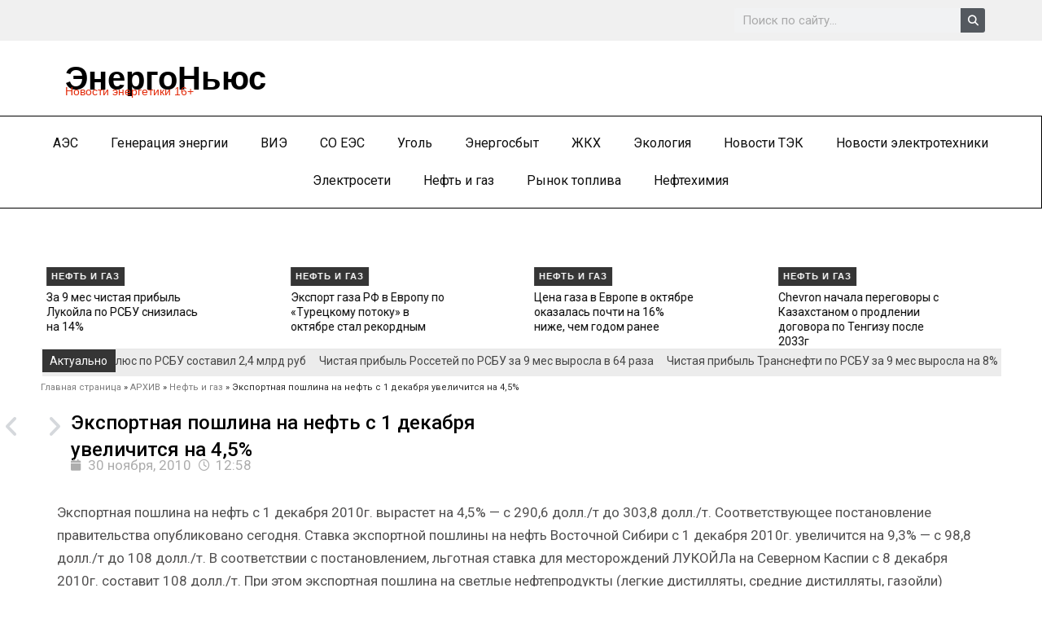

--- FILE ---
content_type: text/html; charset=UTF-8
request_url: https://energo-news.ru/archives/40874
body_size: 29136
content:
<!DOCTYPE html>

<html lang="ru-RU">
<head>

<meta charset="UTF-8">
<meta name="viewport" content="width=device-width, initial-scale=1">

	 <link rel="profile" href="https://gmpg.org/xfn/11"> 
	 
<meta name='robots' content='index, follow, max-image-preview:large, max-snippet:-1, max-video-preview:-1' />
	<style>img:is([sizes="auto" i], [sizes^="auto," i]) { contain-intrinsic-size: 3000px 1500px }</style>
	
	<!-- This site is optimized with the Yoast SEO Premium plugin v21.5 (Yoast SEO v25.7) - https://yoast.com/wordpress/plugins/seo/ -->
	<title>Экспортная пошлина на нефть с 1 декабря увеличится на 4,5%  - ЭнергоНьюс</title>
	<link rel="canonical" href="https://energo-news.ru/archives/40874" />
	<meta property="og:locale" content="ru_RU" />
	<meta property="og:type" content="article" />
	<meta property="og:title" content="Экспортная пошлина на нефть с 1 декабря увеличится на 4,5%" />
	<meta property="og:description" content="До 303,8 долл./т." />
	<meta property="og:url" content="https://energo-news.ru/archives/40874" />
	<meta property="og:site_name" content="ЭнергоНьюс" />
	<meta property="article:published_time" content="2010-11-30T07:58:27+00:00" />
	<meta property="article:modified_time" content="2010-11-30T07:59:11+00:00" />
	<meta property="og:image" content="https://enegro-news.local/wp-content/uploads/2009/12/picture1-150x150.jpg" />
	<meta name="author" content="Кирилл Бородин" />
	<meta name="twitter:card" content="summary_large_image" />
	<meta name="twitter:label1" content="Написано автором" />
	<meta name="twitter:data1" content="Кирилл Бородин" />
	<script type="application/ld+json" class="yoast-schema-graph">{"@context":"https://schema.org","@graph":[{"@type":"Article","@id":"https://energo-news.ru/archives/40874#article","isPartOf":{"@id":"https://energo-news.ru/archives/40874"},"author":{"name":"Кирилл Бородин","@id":"https://energo-news.ru/#/schema/person/d5de679449a89ba48f0b7cab02d91d77"},"headline":"Экспортная пошлина на нефть с 1 декабря увеличится на 4,5%","datePublished":"2010-11-30T07:58:27+00:00","dateModified":"2010-11-30T07:59:11+00:00","mainEntityOfPage":{"@id":"https://energo-news.ru/archives/40874"},"wordCount":224,"publisher":{"@id":"https://energo-news.ru/#organization"},"image":{"@id":"https://energo-news.ru/archives/40874#primaryimage"},"thumbnailUrl":"https://enegro-news.local/wp-content/uploads/2009/12/picture1-150x150.jpg","keywords":["нефть"],"articleSection":["Нефть и газ"],"inLanguage":"ru-RU","copyrightYear":"2010","copyrightHolder":{"@id":"https://energo-news.ru/#organization"}},{"@type":"WebPage","@id":"https://energo-news.ru/archives/40874","url":"https://energo-news.ru/archives/40874","name":"Экспортная пошлина на нефть с 1 декабря увеличится на 4,5% - ЭнергоНьюс","isPartOf":{"@id":"https://energo-news.ru/#website"},"primaryImageOfPage":{"@id":"https://energo-news.ru/archives/40874#primaryimage"},"image":{"@id":"https://energo-news.ru/archives/40874#primaryimage"},"thumbnailUrl":"https://enegro-news.local/wp-content/uploads/2009/12/picture1-150x150.jpg","datePublished":"2010-11-30T07:58:27+00:00","dateModified":"2010-11-30T07:59:11+00:00","breadcrumb":{"@id":"https://energo-news.ru/archives/40874#breadcrumb"},"inLanguage":"ru-RU","potentialAction":[{"@type":"ReadAction","target":["https://energo-news.ru/archives/40874"]}]},{"@type":"ImageObject","inLanguage":"ru-RU","@id":"https://energo-news.ru/archives/40874#primaryimage","url":"https://enegro-news.local/wp-content/uploads/2009/12/picture1-150x150.jpg","contentUrl":"https://enegro-news.local/wp-content/uploads/2009/12/picture1-150x150.jpg"},{"@type":"BreadcrumbList","@id":"https://energo-news.ru/archives/40874#breadcrumb","itemListElement":[{"@type":"ListItem","position":1,"name":"Главная страница","item":"https://energo-news.ru/"},{"@type":"ListItem","position":2,"name":"АРХИВ","item":"https://energo-news.ru/%d0%b0%d1%80%d1%85%d0%b8%d0%b2"},{"@type":"ListItem","position":3,"name":"Нефть и газ","item":"https://energo-news.ru/archives/category/oil"},{"@type":"ListItem","position":4,"name":"Экспортная пошлина на нефть с 1 декабря увеличится на 4,5%"}]},{"@type":"WebSite","@id":"https://energo-news.ru/#website","url":"https://energo-news.ru/","name":"ЭнергоНьюс","description":"Новости энергетики","publisher":{"@id":"https://energo-news.ru/#organization"},"potentialAction":[{"@type":"SearchAction","target":{"@type":"EntryPoint","urlTemplate":"https://energo-news.ru/?s={search_term_string}"},"query-input":{"@type":"PropertyValueSpecification","valueRequired":true,"valueName":"search_term_string"}}],"inLanguage":"ru-RU"},{"@type":["Organization","Place"],"@id":"https://energo-news.ru/#organization","name":"ЭнергоНьюс","alternateName":"Новости энергетики","url":"https://energo-news.ru/","logo":{"@id":"https://energo-news.ru/archives/40874#local-main-organization-logo"},"image":{"@id":"https://energo-news.ru/archives/40874#local-main-organization-logo"},"openingHoursSpecification":[{"@type":"OpeningHoursSpecification","dayOfWeek":["Monday","Tuesday","Wednesday","Thursday","Friday","Saturday","Sunday"],"opens":"09:00","closes":"17:00"}]},{"@type":"Person","@id":"https://energo-news.ru/#/schema/person/d5de679449a89ba48f0b7cab02d91d77","name":"Кирилл Бородин","url":"https://energo-news.ru/archives/author/admin"},{"@type":"ImageObject","inLanguage":"ru-RU","@id":"https://energo-news.ru/archives/40874#local-main-organization-logo","url":"https://energo-news.ru/wp-content/uploads/2023/10/favicon.png","contentUrl":"https://energo-news.ru/wp-content/uploads/2023/10/favicon.png","width":32,"height":32,"caption":"ЭнергоНьюс"}]}</script>
	<!-- / Yoast SEO Premium plugin. -->


<link rel='dns-prefetch' href='//fonts.googleapis.com' />
<link rel="alternate" type="application/rss+xml" title="ЭнергоНьюс &raquo; Лента" href="https://energo-news.ru/feed" />
<link rel="alternate" type="application/rss+xml" title="ЭнергоНьюс &raquo; Лента комментариев" href="https://energo-news.ru/comments/feed" />
<script>
window._wpemojiSettings = {"baseUrl":"https:\/\/s.w.org\/images\/core\/emoji\/16.0.1\/72x72\/","ext":".png","svgUrl":"https:\/\/s.w.org\/images\/core\/emoji\/16.0.1\/svg\/","svgExt":".svg","source":{"concatemoji":"https:\/\/energo-news.ru\/wp-includes\/js\/wp-emoji-release.min.js?ver=6.8.3"}};
/*! This file is auto-generated */
!function(s,n){var o,i,e;function c(e){try{var t={supportTests:e,timestamp:(new Date).valueOf()};sessionStorage.setItem(o,JSON.stringify(t))}catch(e){}}function p(e,t,n){e.clearRect(0,0,e.canvas.width,e.canvas.height),e.fillText(t,0,0);var t=new Uint32Array(e.getImageData(0,0,e.canvas.width,e.canvas.height).data),a=(e.clearRect(0,0,e.canvas.width,e.canvas.height),e.fillText(n,0,0),new Uint32Array(e.getImageData(0,0,e.canvas.width,e.canvas.height).data));return t.every(function(e,t){return e===a[t]})}function u(e,t){e.clearRect(0,0,e.canvas.width,e.canvas.height),e.fillText(t,0,0);for(var n=e.getImageData(16,16,1,1),a=0;a<n.data.length;a++)if(0!==n.data[a])return!1;return!0}function f(e,t,n,a){switch(t){case"flag":return n(e,"\ud83c\udff3\ufe0f\u200d\u26a7\ufe0f","\ud83c\udff3\ufe0f\u200b\u26a7\ufe0f")?!1:!n(e,"\ud83c\udde8\ud83c\uddf6","\ud83c\udde8\u200b\ud83c\uddf6")&&!n(e,"\ud83c\udff4\udb40\udc67\udb40\udc62\udb40\udc65\udb40\udc6e\udb40\udc67\udb40\udc7f","\ud83c\udff4\u200b\udb40\udc67\u200b\udb40\udc62\u200b\udb40\udc65\u200b\udb40\udc6e\u200b\udb40\udc67\u200b\udb40\udc7f");case"emoji":return!a(e,"\ud83e\udedf")}return!1}function g(e,t,n,a){var r="undefined"!=typeof WorkerGlobalScope&&self instanceof WorkerGlobalScope?new OffscreenCanvas(300,150):s.createElement("canvas"),o=r.getContext("2d",{willReadFrequently:!0}),i=(o.textBaseline="top",o.font="600 32px Arial",{});return e.forEach(function(e){i[e]=t(o,e,n,a)}),i}function t(e){var t=s.createElement("script");t.src=e,t.defer=!0,s.head.appendChild(t)}"undefined"!=typeof Promise&&(o="wpEmojiSettingsSupports",i=["flag","emoji"],n.supports={everything:!0,everythingExceptFlag:!0},e=new Promise(function(e){s.addEventListener("DOMContentLoaded",e,{once:!0})}),new Promise(function(t){var n=function(){try{var e=JSON.parse(sessionStorage.getItem(o));if("object"==typeof e&&"number"==typeof e.timestamp&&(new Date).valueOf()<e.timestamp+604800&&"object"==typeof e.supportTests)return e.supportTests}catch(e){}return null}();if(!n){if("undefined"!=typeof Worker&&"undefined"!=typeof OffscreenCanvas&&"undefined"!=typeof URL&&URL.createObjectURL&&"undefined"!=typeof Blob)try{var e="postMessage("+g.toString()+"("+[JSON.stringify(i),f.toString(),p.toString(),u.toString()].join(",")+"));",a=new Blob([e],{type:"text/javascript"}),r=new Worker(URL.createObjectURL(a),{name:"wpTestEmojiSupports"});return void(r.onmessage=function(e){c(n=e.data),r.terminate(),t(n)})}catch(e){}c(n=g(i,f,p,u))}t(n)}).then(function(e){for(var t in e)n.supports[t]=e[t],n.supports.everything=n.supports.everything&&n.supports[t],"flag"!==t&&(n.supports.everythingExceptFlag=n.supports.everythingExceptFlag&&n.supports[t]);n.supports.everythingExceptFlag=n.supports.everythingExceptFlag&&!n.supports.flag,n.DOMReady=!1,n.readyCallback=function(){n.DOMReady=!0}}).then(function(){return e}).then(function(){var e;n.supports.everything||(n.readyCallback(),(e=n.source||{}).concatemoji?t(e.concatemoji):e.wpemoji&&e.twemoji&&(t(e.twemoji),t(e.wpemoji)))}))}((window,document),window._wpemojiSettings);
</script>
<link rel='stylesheet' id='astra-theme-css-css' href='https://energo-news.ru/wp-content/themes/astra/assets/css/minified/main.min.css?ver=4.8.3' media='all' />
<style id='astra-theme-css-inline-css'>
:root{--ast-post-nav-space:0;--ast-container-default-xlg-padding:3em;--ast-container-default-lg-padding:3em;--ast-container-default-slg-padding:2em;--ast-container-default-md-padding:3em;--ast-container-default-sm-padding:3em;--ast-container-default-xs-padding:2.4em;--ast-container-default-xxs-padding:1.8em;--ast-code-block-background:#ECEFF3;--ast-comment-inputs-background:#F9FAFB;--ast-normal-container-width:1200px;--ast-narrow-container-width:750px;--ast-blog-title-font-weight:normal;--ast-blog-meta-weight:inherit;}html{font-size:106.25%;}a{color:#000000;}a:hover,a:focus{color:#373737;}body,button,input,select,textarea,.ast-button,.ast-custom-button{font-family:'Roboto',sans-serif;font-weight:400;font-size:17px;font-size:1rem;line-height:var(--ast-body-line-height,1.65em);}blockquote{color:var(--ast-global-color-3);}h1,.entry-content h1,h2,.entry-content h2,h3,.entry-content h3,h4,.entry-content h4,h5,.entry-content h5,h6,.entry-content h6,.site-title,.site-title a{font-family:'Roboto',sans-serif;font-weight:400;text-decoration:initial;}.site-title{font-size:26px;font-size:1.5294117647059rem;display:block;}.site-header .site-description{font-size:15px;font-size:0.88235294117647rem;display:none;}.entry-title{font-size:26px;font-size:1.5294117647059rem;}.archive .ast-article-post .ast-article-inner,.blog .ast-article-post .ast-article-inner,.archive .ast-article-post .ast-article-inner:hover,.blog .ast-article-post .ast-article-inner:hover{overflow:hidden;}h1,.entry-content h1{font-size:48px;font-size:2.8235294117647rem;font-weight:400;font-family:'Roboto',sans-serif;line-height:1.4em;}h2,.entry-content h2{font-size:40px;font-size:2.3529411764706rem;font-weight:400;font-family:'Roboto',sans-serif;line-height:1.3em;}h3,.entry-content h3{font-size:32px;font-size:1.8823529411765rem;font-weight:400;font-family:'Roboto',sans-serif;line-height:1.3em;}h4,.entry-content h4{font-size:24px;font-size:1.4117647058824rem;line-height:1.2em;font-weight:400;font-family:'Roboto',sans-serif;}h5,.entry-content h5{font-size:20px;font-size:1.1764705882353rem;line-height:1.2em;font-weight:400;font-family:'Roboto',sans-serif;}h6,.entry-content h6{font-size:17px;font-size:1rem;line-height:1.25em;font-weight:400;font-family:'Roboto',sans-serif;}::selection{background-color:var(--ast-global-color-1);color:#ffffff;}body,h1,.entry-title a,.entry-content h1,h2,.entry-content h2,h3,.entry-content h3,h4,.entry-content h4,h5,.entry-content h5,h6,.entry-content h6{color:var(--ast-global-color-3);}.tagcloud a:hover,.tagcloud a:focus,.tagcloud a.current-item{color:#ffffff;border-color:#000000;background-color:#000000;}input:focus,input[type="text"]:focus,input[type="email"]:focus,input[type="url"]:focus,input[type="password"]:focus,input[type="reset"]:focus,input[type="search"]:focus,textarea:focus{border-color:#000000;}input[type="radio"]:checked,input[type=reset],input[type="checkbox"]:checked,input[type="checkbox"]:hover:checked,input[type="checkbox"]:focus:checked,input[type=range]::-webkit-slider-thumb{border-color:#000000;background-color:#000000;box-shadow:none;}.site-footer a:hover + .post-count,.site-footer a:focus + .post-count{background:#000000;border-color:#000000;}.single .nav-links .nav-previous,.single .nav-links .nav-next{color:#000000;}.entry-meta,.entry-meta *{line-height:1.45;color:#000000;}.entry-meta a:not(.ast-button):hover,.entry-meta a:not(.ast-button):hover *,.entry-meta a:not(.ast-button):focus,.entry-meta a:not(.ast-button):focus *,.page-links > .page-link,.page-links .page-link:hover,.post-navigation a:hover{color:#373737;}#cat option,.secondary .calendar_wrap thead a,.secondary .calendar_wrap thead a:visited{color:#000000;}.secondary .calendar_wrap #today,.ast-progress-val span{background:#000000;}.secondary a:hover + .post-count,.secondary a:focus + .post-count{background:#000000;border-color:#000000;}.calendar_wrap #today > a{color:#ffffff;}.page-links .page-link,.single .post-navigation a{color:#000000;}.ast-search-menu-icon .search-form button.search-submit{padding:0 4px;}.ast-search-menu-icon form.search-form{padding-right:0;}.ast-search-menu-icon.slide-search input.search-field{width:0;}.ast-header-search .ast-search-menu-icon.ast-dropdown-active .search-form,.ast-header-search .ast-search-menu-icon.ast-dropdown-active .search-field:focus{transition:all 0.2s;}.search-form input.search-field:focus{outline:none;}.ast-archive-title{color:var(--ast-global-color-2);}.widget-title,.widget .wp-block-heading{font-size:24px;font-size:1.4117647058824rem;color:var(--ast-global-color-2);}.ast-search-menu-icon.slide-search a:focus-visible:focus-visible,.astra-search-icon:focus-visible,#close:focus-visible,a:focus-visible,.ast-menu-toggle:focus-visible,.site .skip-link:focus-visible,.wp-block-loginout input:focus-visible,.wp-block-search.wp-block-search__button-inside .wp-block-search__inside-wrapper,.ast-header-navigation-arrow:focus-visible,.woocommerce .wc-proceed-to-checkout > .checkout-button:focus-visible,.woocommerce .woocommerce-MyAccount-navigation ul li a:focus-visible,.ast-orders-table__row .ast-orders-table__cell:focus-visible,.woocommerce .woocommerce-order-details .order-again > .button:focus-visible,.woocommerce .woocommerce-message a.button.wc-forward:focus-visible,.woocommerce #minus_qty:focus-visible,.woocommerce #plus_qty:focus-visible,a#ast-apply-coupon:focus-visible,.woocommerce .woocommerce-info a:focus-visible,.woocommerce .astra-shop-summary-wrap a:focus-visible,.woocommerce a.wc-forward:focus-visible,#ast-apply-coupon:focus-visible,.woocommerce-js .woocommerce-mini-cart-item a.remove:focus-visible,#close:focus-visible,.button.search-submit:focus-visible,#search_submit:focus,.normal-search:focus-visible,.ast-header-account-wrap:focus-visible,.woocommerce .ast-on-card-button.ast-quick-view-trigger:focus{outline-style:dotted;outline-color:inherit;outline-width:thin;}input:focus,input[type="text"]:focus,input[type="email"]:focus,input[type="url"]:focus,input[type="password"]:focus,input[type="reset"]:focus,input[type="search"]:focus,input[type="number"]:focus,textarea:focus,.wp-block-search__input:focus,[data-section="section-header-mobile-trigger"] .ast-button-wrap .ast-mobile-menu-trigger-minimal:focus,.ast-mobile-popup-drawer.active .menu-toggle-close:focus,.woocommerce-ordering select.orderby:focus,#ast-scroll-top:focus,#coupon_code:focus,.woocommerce-page #comment:focus,.woocommerce #reviews #respond input#submit:focus,.woocommerce a.add_to_cart_button:focus,.woocommerce .button.single_add_to_cart_button:focus,.woocommerce .woocommerce-cart-form button:focus,.woocommerce .woocommerce-cart-form__cart-item .quantity .qty:focus,.woocommerce .woocommerce-billing-fields .woocommerce-billing-fields__field-wrapper .woocommerce-input-wrapper > .input-text:focus,.woocommerce #order_comments:focus,.woocommerce #place_order:focus,.woocommerce .woocommerce-address-fields .woocommerce-address-fields__field-wrapper .woocommerce-input-wrapper > .input-text:focus,.woocommerce .woocommerce-MyAccount-content form button:focus,.woocommerce .woocommerce-MyAccount-content .woocommerce-EditAccountForm .woocommerce-form-row .woocommerce-Input.input-text:focus,.woocommerce .ast-woocommerce-container .woocommerce-pagination ul.page-numbers li a:focus,body #content .woocommerce form .form-row .select2-container--default .select2-selection--single:focus,#ast-coupon-code:focus,.woocommerce.woocommerce-js .quantity input[type=number]:focus,.woocommerce-js .woocommerce-mini-cart-item .quantity input[type=number]:focus,.woocommerce p#ast-coupon-trigger:focus{border-style:dotted;border-color:inherit;border-width:thin;}input{outline:none;}.ast-logo-title-inline .site-logo-img{padding-right:1em;}body .ast-oembed-container *{position:absolute;top:0;width:100%;height:100%;left:0;}body .wp-block-embed-pocket-casts .ast-oembed-container *{position:unset;}.ast-single-post-featured-section + article {margin-top: 2em;}.site-content .ast-single-post-featured-section img {width: 100%;overflow: hidden;object-fit: cover;}.site > .ast-single-related-posts-container {margin-top: 0;}@media (min-width: 922px) {.ast-desktop .ast-container--narrow {max-width: var(--ast-narrow-container-width);margin: 0 auto;}}@media (max-width:921.9px){#ast-desktop-header{display:none;}}@media (min-width:922px){#ast-mobile-header{display:none;}}@media( max-width: 420px ) {.single .nav-links .nav-previous,.single .nav-links .nav-next {width: 100%;text-align: center;}}.wp-block-buttons.aligncenter{justify-content:center;}@media (max-width:921px){.ast-theme-transparent-header #primary,.ast-theme-transparent-header #secondary{padding:0;}}@media (max-width:921px){.ast-plain-container.ast-no-sidebar #primary{padding:0;}}.ast-plain-container.ast-no-sidebar #primary{margin-top:0;margin-bottom:0;}@media (min-width:1200px){.ast-plain-container.ast-no-sidebar #primary{margin-top:60px;margin-bottom:60px;}}.wp-block-button.is-style-outline .wp-block-button__link{border-color:var(--ast-global-color-1);border-top-width:0px;border-right-width:0px;border-bottom-width:0px;border-left-width:0px;}div.wp-block-button.is-style-outline > .wp-block-button__link:not(.has-text-color),div.wp-block-button.wp-block-button__link.is-style-outline:not(.has-text-color){color:var(--ast-global-color-1);}.wp-block-button.is-style-outline .wp-block-button__link:hover,.wp-block-buttons .wp-block-button.is-style-outline .wp-block-button__link:focus,.wp-block-buttons .wp-block-button.is-style-outline > .wp-block-button__link:not(.has-text-color):hover,.wp-block-buttons .wp-block-button.wp-block-button__link.is-style-outline:not(.has-text-color):hover{color:var(--ast-global-color-2);background-color:#373737;border-color:#373737;}.post-page-numbers.current .page-link,.ast-pagination .page-numbers.current{color:#ffffff;border-color:var(--ast-global-color-1);background-color:var(--ast-global-color-1);}.wp-block-button.is-style-outline .wp-block-button__link{border-top-width:0px;border-right-width:0px;border-bottom-width:0px;border-left-width:0px;}.wp-block-button.is-style-outline .wp-block-button__link.wp-element-button,.ast-outline-button{border-color:var(--ast-global-color-1);font-family:'Roboto',sans-serif;font-weight:500;font-size:16px;font-size:0.94117647058824rem;line-height:1em;border-top-left-radius:0px;border-top-right-radius:0px;border-bottom-right-radius:0px;border-bottom-left-radius:0px;}.wp-block-buttons .wp-block-button.is-style-outline > .wp-block-button__link:not(.has-text-color),.wp-block-buttons .wp-block-button.wp-block-button__link.is-style-outline:not(.has-text-color),.ast-outline-button{color:var(--ast-global-color-1);}.wp-block-button.is-style-outline .wp-block-button__link:hover,.wp-block-buttons .wp-block-button.is-style-outline .wp-block-button__link:focus,.wp-block-buttons .wp-block-button.is-style-outline > .wp-block-button__link:not(.has-text-color):hover,.wp-block-buttons .wp-block-button.wp-block-button__link.is-style-outline:not(.has-text-color):hover,.ast-outline-button:hover,.ast-outline-button:focus,.wp-block-uagb-buttons-child .uagb-buttons-repeater.ast-outline-button:hover,.wp-block-uagb-buttons-child .uagb-buttons-repeater.ast-outline-button:focus{color:var(--ast-global-color-2);background-color:#373737;border-color:#373737;}.wp-block-button .wp-block-button__link.wp-element-button.is-style-outline:not(.has-background),.wp-block-button.is-style-outline>.wp-block-button__link.wp-element-button:not(.has-background),.ast-outline-button{background-color:transparent;}.entry-content[data-ast-blocks-layout] > figure{margin-bottom:1em;}h1.widget-title{font-weight:400;}h2.widget-title{font-weight:400;}h3.widget-title{font-weight:400;}#page{display:flex;flex-direction:column;min-height:100vh;}.ast-404-layout-1 h1.page-title{color:var(--ast-global-color-2);}.single .post-navigation a{line-height:1em;height:inherit;}.error-404 .page-sub-title{font-size:1.5rem;font-weight:inherit;}.search .site-content .content-area .search-form{margin-bottom:0;}#page .site-content{flex-grow:1;}.widget{margin-bottom:1.25em;}#secondary li{line-height:1.5em;}#secondary .wp-block-group h2{margin-bottom:0.7em;}#secondary h2{font-size:1.7rem;}.ast-separate-container .ast-article-post,.ast-separate-container .ast-article-single,.ast-separate-container .comment-respond{padding:3em;}.ast-separate-container .ast-article-single .ast-article-single{padding:0;}.ast-article-single .wp-block-post-template-is-layout-grid{padding-left:0;}.ast-separate-container .comments-title,.ast-narrow-container .comments-title{padding:1.5em 2em;}.ast-page-builder-template .comment-form-textarea,.ast-comment-formwrap .ast-grid-common-col{padding:0;}.ast-comment-formwrap{padding:0;display:inline-flex;column-gap:20px;width:100%;margin-left:0;margin-right:0;}.comments-area textarea#comment:focus,.comments-area textarea#comment:active,.comments-area .ast-comment-formwrap input[type="text"]:focus,.comments-area .ast-comment-formwrap input[type="text"]:active {box-shadow:none;outline:none;}.archive.ast-page-builder-template .entry-header{margin-top:2em;}.ast-page-builder-template .ast-comment-formwrap{width:100%;}.entry-title{margin-bottom:0.5em;}.ast-archive-description p{font-size:inherit;font-weight:inherit;line-height:inherit;}.ast-separate-container .ast-comment-list li.depth-1,.hentry{margin-bottom:2em;}@media (min-width:921px){.ast-left-sidebar.ast-page-builder-template #secondary,.archive.ast-right-sidebar.ast-page-builder-template .site-main{padding-left:20px;padding-right:20px;}}@media (max-width:544px){.ast-comment-formwrap.ast-row{column-gap:10px;display:inline-block;}#ast-commentform .ast-grid-common-col{position:relative;width:100%;}}@media (min-width:1201px){.ast-separate-container .ast-article-post,.ast-separate-container .ast-article-single,.ast-separate-container .ast-author-box,.ast-separate-container .ast-404-layout-1,.ast-separate-container .no-results{padding:3em;}}@media (max-width:921px){.ast-separate-container #primary,.ast-separate-container #secondary{padding:1.5em 0;}#primary,#secondary{padding:1.5em 0;margin:0;}.ast-left-sidebar #content > .ast-container{display:flex;flex-direction:column-reverse;width:100%;}}@media (min-width:922px){.ast-separate-container.ast-right-sidebar #primary,.ast-separate-container.ast-left-sidebar #primary{border:0;}.search-no-results.ast-separate-container #primary{margin-bottom:4em;}}.wp-block-button .wp-block-button__link{color:var(--ast-global-color-1);}.wp-block-button .wp-block-button__link:hover,.wp-block-button .wp-block-button__link:focus{color:var(--ast-global-color-2);background-color:#373737;border-color:#373737;}.elementor-widget-heading h1.elementor-heading-title{line-height:1.4em;}.elementor-widget-heading h2.elementor-heading-title{line-height:1.3em;}.elementor-widget-heading h3.elementor-heading-title{line-height:1.3em;}.elementor-widget-heading h4.elementor-heading-title{line-height:1.2em;}.elementor-widget-heading h5.elementor-heading-title{line-height:1.2em;}.elementor-widget-heading h6.elementor-heading-title{line-height:1.25em;}.wp-block-button .wp-block-button__link,.wp-block-search .wp-block-search__button,body .wp-block-file .wp-block-file__button{border-style:solid;border-top-width:0px;border-right-width:0px;border-left-width:0px;border-bottom-width:0px;border-color:var(--ast-global-color-1);background-color:var(--ast-global-color-1);color:var(--ast-global-color-1);font-family:'Roboto',sans-serif;font-weight:500;line-height:1em;font-size:16px;font-size:0.94117647058824rem;border-top-left-radius:0px;border-top-right-radius:0px;border-bottom-right-radius:0px;border-bottom-left-radius:0px;padding-top:10px;padding-right:20px;padding-bottom:10px;padding-left:20px;}.menu-toggle,button,.ast-button,.ast-custom-button,.button,input#submit,input[type="button"],input[type="submit"],input[type="reset"],#comments .submit,.search .search-submit,form[CLASS*="wp-block-search__"].wp-block-search .wp-block-search__inside-wrapper .wp-block-search__button,body .wp-block-file .wp-block-file__button,.search .search-submit,.woocommerce-js a.button,.woocommerce button.button,.woocommerce .woocommerce-message a.button,.woocommerce #respond input#submit.alt,.woocommerce input.button.alt,.woocommerce input.button,.woocommerce input.button:disabled,.woocommerce input.button:disabled[disabled],.woocommerce input.button:disabled:hover,.woocommerce input.button:disabled[disabled]:hover,.woocommerce #respond input#submit,.woocommerce button.button.alt.disabled,.wc-block-grid__products .wc-block-grid__product .wp-block-button__link,.wc-block-grid__product-onsale,[CLASS*="wc-block"] button,.woocommerce-js .astra-cart-drawer .astra-cart-drawer-content .woocommerce-mini-cart__buttons .button:not(.checkout):not(.ast-continue-shopping),.woocommerce-js .astra-cart-drawer .astra-cart-drawer-content .woocommerce-mini-cart__buttons a.checkout,.woocommerce button.button.alt.disabled.wc-variation-selection-needed,[CLASS*="wc-block"] .wc-block-components-button{border-style:solid;border-top-width:0px;border-right-width:0px;border-left-width:0px;border-bottom-width:0px;color:var(--ast-global-color-1);border-color:var(--ast-global-color-1);background-color:var(--ast-global-color-1);padding-top:10px;padding-right:20px;padding-bottom:10px;padding-left:20px;font-family:'Roboto',sans-serif;font-weight:500;font-size:16px;font-size:0.94117647058824rem;line-height:1em;border-top-left-radius:0px;border-top-right-radius:0px;border-bottom-right-radius:0px;border-bottom-left-radius:0px;}button:focus,.menu-toggle:hover,button:hover,.ast-button:hover,.ast-custom-button:hover .button:hover,.ast-custom-button:hover ,input[type=reset]:hover,input[type=reset]:focus,input#submit:hover,input#submit:focus,input[type="button"]:hover,input[type="button"]:focus,input[type="submit"]:hover,input[type="submit"]:focus,form[CLASS*="wp-block-search__"].wp-block-search .wp-block-search__inside-wrapper .wp-block-search__button:hover,form[CLASS*="wp-block-search__"].wp-block-search .wp-block-search__inside-wrapper .wp-block-search__button:focus,body .wp-block-file .wp-block-file__button:hover,body .wp-block-file .wp-block-file__button:focus,.woocommerce-js a.button:hover,.woocommerce button.button:hover,.woocommerce .woocommerce-message a.button:hover,.woocommerce #respond input#submit:hover,.woocommerce #respond input#submit.alt:hover,.woocommerce input.button.alt:hover,.woocommerce input.button:hover,.woocommerce button.button.alt.disabled:hover,.wc-block-grid__products .wc-block-grid__product .wp-block-button__link:hover,[CLASS*="wc-block"] button:hover,.woocommerce-js .astra-cart-drawer .astra-cart-drawer-content .woocommerce-mini-cart__buttons .button:not(.checkout):not(.ast-continue-shopping):hover,.woocommerce-js .astra-cart-drawer .astra-cart-drawer-content .woocommerce-mini-cart__buttons a.checkout:hover,.woocommerce button.button.alt.disabled.wc-variation-selection-needed:hover,[CLASS*="wc-block"] .wc-block-components-button:hover,[CLASS*="wc-block"] .wc-block-components-button:focus{color:var(--ast-global-color-2);background-color:#373737;border-color:#373737;}form[CLASS*="wp-block-search__"].wp-block-search .wp-block-search__inside-wrapper .wp-block-search__button.has-icon{padding-top:calc(10px - 3px);padding-right:calc(20px - 3px);padding-bottom:calc(10px - 3px);padding-left:calc(20px - 3px);}@media (max-width:921px){.ast-mobile-header-stack .main-header-bar .ast-search-menu-icon{display:inline-block;}.ast-header-break-point.ast-header-custom-item-outside .ast-mobile-header-stack .main-header-bar .ast-search-icon{margin:0;}.ast-comment-avatar-wrap img{max-width:2.5em;}.ast-comment-meta{padding:0 1.8888em 1.3333em;}.ast-separate-container .ast-comment-list li.depth-1{padding:1.5em 2.14em;}.ast-separate-container .comment-respond{padding:2em 2.14em;}}@media (min-width:544px){.ast-container{max-width:100%;}}@media (max-width:544px){.ast-separate-container .ast-article-post,.ast-separate-container .ast-article-single,.ast-separate-container .comments-title,.ast-separate-container .ast-archive-description{padding:1.5em 1em;}.ast-separate-container #content .ast-container{padding-left:0.54em;padding-right:0.54em;}.ast-separate-container .ast-comment-list .bypostauthor{padding:.5em;}.ast-search-menu-icon.ast-dropdown-active .search-field{width:170px;}} #ast-mobile-header .ast-site-header-cart-li a{pointer-events:none;}.ast-separate-container{background-color:var(--ast-global-color-4);background-image:none;}@media (max-width:921px){.widget-title{font-size:24px;font-size:1.4117647058824rem;}body,button,input,select,textarea,.ast-button,.ast-custom-button{font-size:17px;font-size:1rem;}#secondary,#secondary button,#secondary input,#secondary select,#secondary textarea{font-size:17px;font-size:1rem;}.site-title{display:block;}.site-header .site-description{display:none;}h1,.entry-content h1{font-size:36px;}h2,.entry-content h2{font-size:30px;}h3,.entry-content h3{font-size:25px;}h4,.entry-content h4{font-size:20px;font-size:1.1764705882353rem;}h5,.entry-content h5{font-size:17px;font-size:1rem;}h6,.entry-content h6{font-size:15px;font-size:0.88235294117647rem;}}@media (max-width:544px){.widget-title{font-size:24px;font-size:1.4117647058824rem;}body,button,input,select,textarea,.ast-button,.ast-custom-button{font-size:17px;font-size:1rem;}#secondary,#secondary button,#secondary input,#secondary select,#secondary textarea{font-size:17px;font-size:1rem;}.site-title{display:block;}.site-header .site-description{display:none;}h1,.entry-content h1{font-size:32px;}h2,.entry-content h2{font-size:26px;}h3,.entry-content h3{font-size:22px;}h4,.entry-content h4{font-size:18px;font-size:1.0588235294118rem;}h5,.entry-content h5{font-size:15px;font-size:0.88235294117647rem;}h6,.entry-content h6{font-size:13px;font-size:0.76470588235294rem;}}@media (max-width:544px){html{font-size:106.25%;}}@media (min-width:922px){.ast-container{max-width:1240px;}}@media (min-width:922px){.site-content .ast-container{display:flex;}}@media (max-width:921px){.site-content .ast-container{flex-direction:column;}}@media (min-width:922px){.main-header-menu .sub-menu .menu-item.ast-left-align-sub-menu:hover > .sub-menu,.main-header-menu .sub-menu .menu-item.ast-left-align-sub-menu.focus > .sub-menu{margin-left:-0px;}}.entry-content li > p{margin-bottom:0;}.site .comments-area{padding-bottom:3em;}.wp-block-file {display: flex;align-items: center;flex-wrap: wrap;justify-content: space-between;}.wp-block-pullquote {border: none;}.wp-block-pullquote blockquote::before {content: "\201D";font-family: "Helvetica",sans-serif;display: flex;transform: rotate( 180deg );font-size: 6rem;font-style: normal;line-height: 1;font-weight: bold;align-items: center;justify-content: center;}.has-text-align-right > blockquote::before {justify-content: flex-start;}.has-text-align-left > blockquote::before {justify-content: flex-end;}figure.wp-block-pullquote.is-style-solid-color blockquote {max-width: 100%;text-align: inherit;}:root {--wp--custom--ast-default-block-top-padding: 3em;--wp--custom--ast-default-block-right-padding: 3em;--wp--custom--ast-default-block-bottom-padding: 3em;--wp--custom--ast-default-block-left-padding: 3em;--wp--custom--ast-container-width: 1200px;--wp--custom--ast-content-width-size: 1200px;--wp--custom--ast-wide-width-size: calc(1200px + var(--wp--custom--ast-default-block-left-padding) + var(--wp--custom--ast-default-block-right-padding));}.ast-narrow-container {--wp--custom--ast-content-width-size: 750px;--wp--custom--ast-wide-width-size: 750px;}@media(max-width: 921px) {:root {--wp--custom--ast-default-block-top-padding: 3em;--wp--custom--ast-default-block-right-padding: 2em;--wp--custom--ast-default-block-bottom-padding: 3em;--wp--custom--ast-default-block-left-padding: 2em;}}@media(max-width: 544px) {:root {--wp--custom--ast-default-block-top-padding: 3em;--wp--custom--ast-default-block-right-padding: 1.5em;--wp--custom--ast-default-block-bottom-padding: 3em;--wp--custom--ast-default-block-left-padding: 1.5em;}}.entry-content > .wp-block-group,.entry-content > .wp-block-cover,.entry-content > .wp-block-columns {padding-top: var(--wp--custom--ast-default-block-top-padding);padding-right: var(--wp--custom--ast-default-block-right-padding);padding-bottom: var(--wp--custom--ast-default-block-bottom-padding);padding-left: var(--wp--custom--ast-default-block-left-padding);}.ast-plain-container.ast-no-sidebar .entry-content > .alignfull,.ast-page-builder-template .ast-no-sidebar .entry-content > .alignfull {margin-left: calc( -50vw + 50%);margin-right: calc( -50vw + 50%);max-width: 100vw;width: 100vw;}.ast-plain-container.ast-no-sidebar .entry-content .alignfull .alignfull,.ast-page-builder-template.ast-no-sidebar .entry-content .alignfull .alignfull,.ast-plain-container.ast-no-sidebar .entry-content .alignfull .alignwide,.ast-page-builder-template.ast-no-sidebar .entry-content .alignfull .alignwide,.ast-plain-container.ast-no-sidebar .entry-content .alignwide .alignfull,.ast-page-builder-template.ast-no-sidebar .entry-content .alignwide .alignfull,.ast-plain-container.ast-no-sidebar .entry-content .alignwide .alignwide,.ast-page-builder-template.ast-no-sidebar .entry-content .alignwide .alignwide,.ast-plain-container.ast-no-sidebar .entry-content .wp-block-column .alignfull,.ast-page-builder-template.ast-no-sidebar .entry-content .wp-block-column .alignfull,.ast-plain-container.ast-no-sidebar .entry-content .wp-block-column .alignwide,.ast-page-builder-template.ast-no-sidebar .entry-content .wp-block-column .alignwide {margin-left: auto;margin-right: auto;width: 100%;}[data-ast-blocks-layout] .wp-block-separator:not(.is-style-dots) {height: 0;}[data-ast-blocks-layout] .wp-block-separator {margin: 20px auto;}[data-ast-blocks-layout] .wp-block-separator:not(.is-style-wide):not(.is-style-dots) {max-width: 100px;}[data-ast-blocks-layout] .wp-block-separator.has-background {padding: 0;}.entry-content[data-ast-blocks-layout] > * {max-width: var(--wp--custom--ast-content-width-size);margin-left: auto;margin-right: auto;}.entry-content[data-ast-blocks-layout] > .alignwide {max-width: var(--wp--custom--ast-wide-width-size);}.entry-content[data-ast-blocks-layout] .alignfull {max-width: none;}.ast-full-width-layout .entry-content[data-ast-blocks-layout] .is-layout-constrained.wp-block-cover-is-layout-constrained > *,.ast-full-width-layout .entry-content[data-ast-blocks-layout] .is-layout-constrained.wp-block-group-is-layout-constrained > * {max-width: var(--wp--custom--ast-content-width-size);margin-left: auto;margin-right: auto;}.entry-content .wp-block-columns {margin-bottom: 0;}blockquote {margin: 1.5em;border-color: rgba(0,0,0,0.05);}.wp-block-quote:not(.has-text-align-right):not(.has-text-align-center) {border-left: 5px solid rgba(0,0,0,0.05);}.has-text-align-right > blockquote,blockquote.has-text-align-right {border-right: 5px solid rgba(0,0,0,0.05);}.has-text-align-left > blockquote,blockquote.has-text-align-left {border-left: 5px solid rgba(0,0,0,0.05);}.wp-block-site-tagline,.wp-block-latest-posts .read-more {margin-top: 15px;}.wp-block-loginout p label {display: block;}.wp-block-loginout p:not(.login-remember):not(.login-submit) input {width: 100%;}.wp-block-loginout input:focus {border-color: transparent;}.wp-block-loginout input:focus {outline: thin dotted;}.entry-content .wp-block-media-text .wp-block-media-text__content {padding: 0 0 0 8%;}.entry-content .wp-block-media-text.has-media-on-the-right .wp-block-media-text__content {padding: 0 8% 0 0;}.entry-content .wp-block-media-text.has-background .wp-block-media-text__content {padding: 8%;}.entry-content .wp-block-cover:not([class*="background-color"]) .wp-block-cover__inner-container,.entry-content .wp-block-cover:not([class*="background-color"]) .wp-block-cover-image-text,.entry-content .wp-block-cover:not([class*="background-color"]) .wp-block-cover-text,.entry-content .wp-block-cover-image:not([class*="background-color"]) .wp-block-cover__inner-container,.entry-content .wp-block-cover-image:not([class*="background-color"]) .wp-block-cover-image-text,.entry-content .wp-block-cover-image:not([class*="background-color"]) .wp-block-cover-text {color: var(--ast-global-color-5);}.wp-block-loginout .login-remember input {width: 1.1rem;height: 1.1rem;margin: 0 5px 4px 0;vertical-align: middle;}.wp-block-latest-posts > li > *:first-child,.wp-block-latest-posts:not(.is-grid) > li:first-child {margin-top: 0;}.entry-content .wp-block-buttons,.entry-content .wp-block-uagb-buttons {margin-bottom: 1.5em;}.wp-block-search__inside-wrapper .wp-block-search__input {padding: 0 10px;color: var(--ast-global-color-3);background: var(--ast-global-color-5);border-color: var(--ast-border-color);}.wp-block-latest-posts .read-more {margin-bottom: 1.5em;}.wp-block-search__no-button .wp-block-search__inside-wrapper .wp-block-search__input {padding-top: 5px;padding-bottom: 5px;}.wp-block-latest-posts .wp-block-latest-posts__post-date,.wp-block-latest-posts .wp-block-latest-posts__post-author {font-size: 1rem;}.wp-block-latest-posts > li > *,.wp-block-latest-posts:not(.is-grid) > li {margin-top: 12px;margin-bottom: 12px;}.ast-page-builder-template .entry-content[data-ast-blocks-layout] > *,.ast-page-builder-template .entry-content[data-ast-blocks-layout] > .alignfull > * {max-width: none;}.ast-page-builder-template .entry-content[data-ast-blocks-layout] > .alignwide > * {max-width: var(--wp--custom--ast-wide-width-size);}.ast-page-builder-template .entry-content[data-ast-blocks-layout] > .inherit-container-width > *,.ast-page-builder-template .entry-content[data-ast-blocks-layout] > * > *,.entry-content[data-ast-blocks-layout] > .wp-block-cover .wp-block-cover__inner-container {max-width: var(--wp--custom--ast-content-width-size) ;margin-left: auto;margin-right: auto;}.entry-content[data-ast-blocks-layout] .wp-block-cover:not(.alignleft):not(.alignright) {width: auto;}@media(max-width: 1200px) {.ast-separate-container .entry-content > .alignfull,.ast-separate-container .entry-content[data-ast-blocks-layout] > .alignwide,.ast-plain-container .entry-content[data-ast-blocks-layout] > .alignwide,.ast-plain-container .entry-content .alignfull {margin-left: calc(-1 * min(var(--ast-container-default-xlg-padding),20px)) ;margin-right: calc(-1 * min(var(--ast-container-default-xlg-padding),20px));}}@media(min-width: 1201px) {.ast-separate-container .entry-content > .alignfull {margin-left: calc(-1 * var(--ast-container-default-xlg-padding) );margin-right: calc(-1 * var(--ast-container-default-xlg-padding) );}.ast-separate-container .entry-content[data-ast-blocks-layout] > .alignwide,.ast-plain-container .entry-content[data-ast-blocks-layout] > .alignwide {margin-left: calc(-1 * var(--wp--custom--ast-default-block-left-padding) );margin-right: calc(-1 * var(--wp--custom--ast-default-block-right-padding) );}}@media(min-width: 921px) {.ast-separate-container .entry-content .wp-block-group.alignwide:not(.inherit-container-width) > :where(:not(.alignleft):not(.alignright)),.ast-plain-container .entry-content .wp-block-group.alignwide:not(.inherit-container-width) > :where(:not(.alignleft):not(.alignright)) {max-width: calc( var(--wp--custom--ast-content-width-size) + 80px );}.ast-plain-container.ast-right-sidebar .entry-content[data-ast-blocks-layout] .alignfull,.ast-plain-container.ast-left-sidebar .entry-content[data-ast-blocks-layout] .alignfull {margin-left: -60px;margin-right: -60px;}}@media(min-width: 544px) {.entry-content > .alignleft {margin-right: 20px;}.entry-content > .alignright {margin-left: 20px;}}@media (max-width:544px){.wp-block-columns .wp-block-column:not(:last-child){margin-bottom:20px;}.wp-block-latest-posts{margin:0;}}@media( max-width: 600px ) {.entry-content .wp-block-media-text .wp-block-media-text__content,.entry-content .wp-block-media-text.has-media-on-the-right .wp-block-media-text__content {padding: 8% 0 0;}.entry-content .wp-block-media-text.has-background .wp-block-media-text__content {padding: 8%;}}.ast-page-builder-template .entry-header {padding-left: 0;}.ast-narrow-container .site-content .wp-block-uagb-image--align-full .wp-block-uagb-image__figure {max-width: 100%;margin-left: auto;margin-right: auto;}.entry-content ul,.entry-content ol {padding: revert;margin: revert;}:root .has-ast-global-color-0-color{color:var(--ast-global-color-0);}:root .has-ast-global-color-0-background-color{background-color:var(--ast-global-color-0);}:root .wp-block-button .has-ast-global-color-0-color{color:var(--ast-global-color-0);}:root .wp-block-button .has-ast-global-color-0-background-color{background-color:var(--ast-global-color-0);}:root .has-ast-global-color-1-color{color:var(--ast-global-color-1);}:root .has-ast-global-color-1-background-color{background-color:var(--ast-global-color-1);}:root .wp-block-button .has-ast-global-color-1-color{color:var(--ast-global-color-1);}:root .wp-block-button .has-ast-global-color-1-background-color{background-color:var(--ast-global-color-1);}:root .has-ast-global-color-2-color{color:var(--ast-global-color-2);}:root .has-ast-global-color-2-background-color{background-color:var(--ast-global-color-2);}:root .wp-block-button .has-ast-global-color-2-color{color:var(--ast-global-color-2);}:root .wp-block-button .has-ast-global-color-2-background-color{background-color:var(--ast-global-color-2);}:root .has-ast-global-color-3-color{color:var(--ast-global-color-3);}:root .has-ast-global-color-3-background-color{background-color:var(--ast-global-color-3);}:root .wp-block-button .has-ast-global-color-3-color{color:var(--ast-global-color-3);}:root .wp-block-button .has-ast-global-color-3-background-color{background-color:var(--ast-global-color-3);}:root .has-ast-global-color-4-color{color:var(--ast-global-color-4);}:root .has-ast-global-color-4-background-color{background-color:var(--ast-global-color-4);}:root .wp-block-button .has-ast-global-color-4-color{color:var(--ast-global-color-4);}:root .wp-block-button .has-ast-global-color-4-background-color{background-color:var(--ast-global-color-4);}:root .has-ast-global-color-5-color{color:var(--ast-global-color-5);}:root .has-ast-global-color-5-background-color{background-color:var(--ast-global-color-5);}:root .wp-block-button .has-ast-global-color-5-color{color:var(--ast-global-color-5);}:root .wp-block-button .has-ast-global-color-5-background-color{background-color:var(--ast-global-color-5);}:root .has-ast-global-color-6-color{color:var(--ast-global-color-6);}:root .has-ast-global-color-6-background-color{background-color:var(--ast-global-color-6);}:root .wp-block-button .has-ast-global-color-6-color{color:var(--ast-global-color-6);}:root .wp-block-button .has-ast-global-color-6-background-color{background-color:var(--ast-global-color-6);}:root .has-ast-global-color-7-color{color:var(--ast-global-color-7);}:root .has-ast-global-color-7-background-color{background-color:var(--ast-global-color-7);}:root .wp-block-button .has-ast-global-color-7-color{color:var(--ast-global-color-7);}:root .wp-block-button .has-ast-global-color-7-background-color{background-color:var(--ast-global-color-7);}:root .has-ast-global-color-8-color{color:var(--ast-global-color-8);}:root .has-ast-global-color-8-background-color{background-color:var(--ast-global-color-8);}:root .wp-block-button .has-ast-global-color-8-color{color:var(--ast-global-color-8);}:root .wp-block-button .has-ast-global-color-8-background-color{background-color:var(--ast-global-color-8);}:root{--ast-global-color-0:#d10404;--ast-global-color-1:#a10505;--ast-global-color-2:#191c21;--ast-global-color-3:#4a4a4a;--ast-global-color-4:#f9fafb;--ast-global-color-5:#FFFFFF;--ast-global-color-6:#e2e8f0;--ast-global-color-7:#cbd5e1;--ast-global-color-8:#94a3b8;}:root {--ast-border-color : var(--ast-global-color-6);}.ast-single-entry-banner {-js-display: flex;display: flex;flex-direction: column;justify-content: center;text-align: center;position: relative;background: #eeeeee;}.ast-single-entry-banner[data-banner-layout="layout-1"] {max-width: 1200px;background: inherit;padding: 20px 0;}.ast-single-entry-banner[data-banner-width-type="custom"] {margin: 0 auto;width: 100%;}.ast-single-entry-banner + .site-content .entry-header {margin-bottom: 0;}.site .ast-author-avatar {--ast-author-avatar-size: ;}a.ast-underline-text {text-decoration: underline;}.ast-container > .ast-terms-link {position: relative;display: block;}a.ast-button.ast-badge-tax {padding: 4px 8px;border-radius: 3px;font-size: inherit;}header.entry-header .entry-title{font-weight:600;font-size:32px;font-size:1.8823529411765rem;}header.entry-header > *:not(:last-child){margin-bottom:10px;}.ast-archive-entry-banner {-js-display: flex;display: flex;flex-direction: column;justify-content: center;text-align: center;position: relative;background: #eeeeee;}.ast-archive-entry-banner[data-banner-width-type="custom"] {margin: 0 auto;width: 100%;}.ast-archive-entry-banner[data-banner-layout="layout-1"] {background: inherit;padding: 20px 0;text-align: left;}body.archive .ast-archive-description{max-width:1200px;width:100%;text-align:left;padding-top:3em;padding-right:3em;padding-bottom:3em;padding-left:3em;}body.archive .ast-archive-description .ast-archive-title,body.archive .ast-archive-description .ast-archive-title *{font-weight:600;font-size:32px;font-size:1.8823529411765rem;}body.archive .ast-archive-description > *:not(:last-child){margin-bottom:10px;}@media (max-width:921px){body.archive .ast-archive-description{text-align:left;}}@media (max-width:544px){body.archive .ast-archive-description{text-align:left;}}.ast-breadcrumbs .trail-browse,.ast-breadcrumbs .trail-items,.ast-breadcrumbs .trail-items li{display:inline-block;margin:0;padding:0;border:none;background:inherit;text-indent:0;text-decoration:none;}.ast-breadcrumbs .trail-browse{font-size:inherit;font-style:inherit;font-weight:inherit;color:inherit;}.ast-breadcrumbs .trail-items{list-style:none;}.trail-items li::after{padding:0 0.3em;content:"\00bb";}.trail-items li:last-of-type::after{display:none;}h1,.entry-content h1,h2,.entry-content h2,h3,.entry-content h3,h4,.entry-content h4,h5,.entry-content h5,h6,.entry-content h6{color:var(--ast-global-color-2);}.entry-title a{color:var(--ast-global-color-2);}@media (max-width:921px){.ast-builder-grid-row-container.ast-builder-grid-row-tablet-3-firstrow .ast-builder-grid-row > *:first-child,.ast-builder-grid-row-container.ast-builder-grid-row-tablet-3-lastrow .ast-builder-grid-row > *:last-child{grid-column:1 / -1;}}@media (max-width:544px){.ast-builder-grid-row-container.ast-builder-grid-row-mobile-3-firstrow .ast-builder-grid-row > *:first-child,.ast-builder-grid-row-container.ast-builder-grid-row-mobile-3-lastrow .ast-builder-grid-row > *:last-child{grid-column:1 / -1;}}.ast-builder-layout-element[data-section="title_tagline"]{display:flex;}@media (max-width:921px){.ast-header-break-point .ast-builder-layout-element[data-section="title_tagline"]{display:flex;}}@media (max-width:544px){.ast-header-break-point .ast-builder-layout-element[data-section="title_tagline"]{display:flex;}}.ast-builder-menu-1{font-family:inherit;font-weight:inherit;}.ast-builder-menu-1 .menu-item > .menu-link{color:var(--ast-global-color-3);}.ast-builder-menu-1 .menu-item > .ast-menu-toggle{color:var(--ast-global-color-3);}.ast-builder-menu-1 .menu-item:hover > .menu-link,.ast-builder-menu-1 .inline-on-mobile .menu-item:hover > .ast-menu-toggle{color:var(--ast-global-color-1);}.ast-builder-menu-1 .menu-item:hover > .ast-menu-toggle{color:var(--ast-global-color-1);}.ast-builder-menu-1 .menu-item.current-menu-item > .menu-link,.ast-builder-menu-1 .inline-on-mobile .menu-item.current-menu-item > .ast-menu-toggle,.ast-builder-menu-1 .current-menu-ancestor > .menu-link{color:var(--ast-global-color-1);}.ast-builder-menu-1 .menu-item.current-menu-item > .ast-menu-toggle{color:var(--ast-global-color-1);}.ast-builder-menu-1 .sub-menu,.ast-builder-menu-1 .inline-on-mobile .sub-menu{border-top-width:2px;border-bottom-width:0px;border-right-width:0px;border-left-width:0px;border-color:var(--ast-global-color-1);border-style:solid;}.ast-builder-menu-1 .sub-menu .sub-menu{top:-2px;}.ast-builder-menu-1 .main-header-menu > .menu-item > .sub-menu,.ast-builder-menu-1 .main-header-menu > .menu-item > .astra-full-megamenu-wrapper{margin-top:0px;}.ast-desktop .ast-builder-menu-1 .main-header-menu > .menu-item > .sub-menu:before,.ast-desktop .ast-builder-menu-1 .main-header-menu > .menu-item > .astra-full-megamenu-wrapper:before{height:calc( 0px + 2px + 5px );}.ast-desktop .ast-builder-menu-1 .menu-item .sub-menu .menu-link{border-style:none;}@media (max-width:921px){.ast-header-break-point .ast-builder-menu-1 .menu-item.menu-item-has-children > .ast-menu-toggle{top:0;}.ast-builder-menu-1 .inline-on-mobile .menu-item.menu-item-has-children > .ast-menu-toggle{right:-15px;}.ast-builder-menu-1 .menu-item-has-children > .menu-link:after{content:unset;}.ast-builder-menu-1 .main-header-menu > .menu-item > .sub-menu,.ast-builder-menu-1 .main-header-menu > .menu-item > .astra-full-megamenu-wrapper{margin-top:0;}}@media (max-width:544px){.ast-header-break-point .ast-builder-menu-1 .menu-item.menu-item-has-children > .ast-menu-toggle{top:0;}.ast-builder-menu-1 .main-header-menu > .menu-item > .sub-menu,.ast-builder-menu-1 .main-header-menu > .menu-item > .astra-full-megamenu-wrapper{margin-top:0;}}.ast-builder-menu-1{display:flex;}@media (max-width:921px){.ast-header-break-point .ast-builder-menu-1{display:flex;}}@media (max-width:544px){.ast-header-break-point .ast-builder-menu-1{display:flex;}}.site-below-footer-wrap{padding-top:20px;padding-bottom:20px;}.site-below-footer-wrap[data-section="section-below-footer-builder"]{background-color:var(--ast-global-color-5);min-height:80px;border-style:solid;border-width:0px;border-top-width:1px;border-top-color:var(--ast-global-color-6);}.site-below-footer-wrap[data-section="section-below-footer-builder"] .ast-builder-grid-row{max-width:1200px;min-height:80px;margin-left:auto;margin-right:auto;}.site-below-footer-wrap[data-section="section-below-footer-builder"] .ast-builder-grid-row,.site-below-footer-wrap[data-section="section-below-footer-builder"] .site-footer-section{align-items:flex-start;}.site-below-footer-wrap[data-section="section-below-footer-builder"].ast-footer-row-inline .site-footer-section{display:flex;margin-bottom:0;}.ast-builder-grid-row-full .ast-builder-grid-row{grid-template-columns:1fr;}@media (max-width:921px){.site-below-footer-wrap[data-section="section-below-footer-builder"].ast-footer-row-tablet-inline .site-footer-section{display:flex;margin-bottom:0;}.site-below-footer-wrap[data-section="section-below-footer-builder"].ast-footer-row-tablet-stack .site-footer-section{display:block;margin-bottom:10px;}.ast-builder-grid-row-container.ast-builder-grid-row-tablet-full .ast-builder-grid-row{grid-template-columns:1fr;}}@media (max-width:544px){.site-below-footer-wrap[data-section="section-below-footer-builder"].ast-footer-row-mobile-inline .site-footer-section{display:flex;margin-bottom:0;}.site-below-footer-wrap[data-section="section-below-footer-builder"].ast-footer-row-mobile-stack .site-footer-section{display:block;margin-bottom:10px;}.ast-builder-grid-row-container.ast-builder-grid-row-mobile-full .ast-builder-grid-row{grid-template-columns:1fr;}}.site-below-footer-wrap[data-section="section-below-footer-builder"]{display:grid;}@media (max-width:921px){.ast-header-break-point .site-below-footer-wrap[data-section="section-below-footer-builder"]{display:grid;}}@media (max-width:544px){.ast-header-break-point .site-below-footer-wrap[data-section="section-below-footer-builder"]{display:grid;}}.ast-footer-copyright{text-align:center;}.ast-footer-copyright {color:var(--ast-global-color-3);}@media (max-width:921px){.ast-footer-copyright{text-align:center;}}@media (max-width:544px){.ast-footer-copyright{text-align:center;}}.ast-footer-copyright {font-size:16px;font-size:0.94117647058824rem;}.ast-footer-copyright.ast-builder-layout-element{display:flex;}@media (max-width:921px){.ast-header-break-point .ast-footer-copyright.ast-builder-layout-element{display:flex;}}@media (max-width:544px){.ast-header-break-point .ast-footer-copyright.ast-builder-layout-element{display:flex;}}.footer-widget-area.widget-area.site-footer-focus-item{width:auto;}.elementor-posts-container [CLASS*="ast-width-"]{width:100%;}.elementor-template-full-width .ast-container{display:block;}.elementor-screen-only,.screen-reader-text,.screen-reader-text span,.ui-helper-hidden-accessible{top:0 !important;}@media (max-width:544px){.elementor-element .elementor-wc-products .woocommerce[class*="columns-"] ul.products li.product{width:auto;margin:0;}.elementor-element .woocommerce .woocommerce-result-count{float:none;}}.ast-header-break-point .main-header-bar{border-bottom-width:1px;}@media (min-width:922px){.main-header-bar{border-bottom-width:1px;}}.main-header-menu .menu-item, #astra-footer-menu .menu-item, .main-header-bar .ast-masthead-custom-menu-items{-js-display:flex;display:flex;-webkit-box-pack:center;-webkit-justify-content:center;-moz-box-pack:center;-ms-flex-pack:center;justify-content:center;-webkit-box-orient:vertical;-webkit-box-direction:normal;-webkit-flex-direction:column;-moz-box-orient:vertical;-moz-box-direction:normal;-ms-flex-direction:column;flex-direction:column;}.main-header-menu > .menu-item > .menu-link, #astra-footer-menu > .menu-item > .menu-link{height:100%;-webkit-box-align:center;-webkit-align-items:center;-moz-box-align:center;-ms-flex-align:center;align-items:center;-js-display:flex;display:flex;}.ast-header-break-point .main-navigation ul .menu-item .menu-link .icon-arrow:first-of-type svg{top:.2em;margin-top:0px;margin-left:0px;width:.65em;transform:translate(0, -2px) rotateZ(270deg);}.ast-mobile-popup-content .ast-submenu-expanded > .ast-menu-toggle{transform:rotateX(180deg);overflow-y:auto;}@media (min-width:922px){.ast-builder-menu .main-navigation > ul > li:last-child a{margin-right:0;}}.ast-separate-container .ast-article-inner{background-color:transparent;background-image:none;}.ast-separate-container .ast-article-post{background-color:var(--ast-global-color-5);background-image:none;}@media (max-width:921px){.ast-separate-container .ast-article-post{background-color:var(--ast-global-color-5);background-image:none;}}@media (max-width:544px){.ast-separate-container .ast-article-post{background-color:var(--ast-global-color-5);background-image:none;}}.ast-separate-container .ast-article-single:not(.ast-related-post), .woocommerce.ast-separate-container .ast-woocommerce-container, .ast-separate-container .error-404, .ast-separate-container .no-results, .single.ast-separate-container .site-main .ast-author-meta, .ast-separate-container .related-posts-title-wrapper,.ast-separate-container .comments-count-wrapper, .ast-box-layout.ast-plain-container .site-content,.ast-padded-layout.ast-plain-container .site-content, .ast-separate-container .ast-archive-description, .ast-separate-container .comments-area .comment-respond, .ast-separate-container .comments-area .ast-comment-list li, .ast-separate-container .comments-area .comments-title{background-color:var(--ast-global-color-5);background-image:none;}@media (max-width:921px){.ast-separate-container .ast-article-single:not(.ast-related-post), .woocommerce.ast-separate-container .ast-woocommerce-container, .ast-separate-container .error-404, .ast-separate-container .no-results, .single.ast-separate-container .site-main .ast-author-meta, .ast-separate-container .related-posts-title-wrapper,.ast-separate-container .comments-count-wrapper, .ast-box-layout.ast-plain-container .site-content,.ast-padded-layout.ast-plain-container .site-content, .ast-separate-container .ast-archive-description{background-color:var(--ast-global-color-5);background-image:none;}}@media (max-width:544px){.ast-separate-container .ast-article-single:not(.ast-related-post), .woocommerce.ast-separate-container .ast-woocommerce-container, .ast-separate-container .error-404, .ast-separate-container .no-results, .single.ast-separate-container .site-main .ast-author-meta, .ast-separate-container .related-posts-title-wrapper,.ast-separate-container .comments-count-wrapper, .ast-box-layout.ast-plain-container .site-content,.ast-padded-layout.ast-plain-container .site-content, .ast-separate-container .ast-archive-description{background-color:var(--ast-global-color-5);background-image:none;}}.ast-separate-container.ast-two-container #secondary .widget{background-color:var(--ast-global-color-5);background-image:none;}@media (max-width:921px){.ast-separate-container.ast-two-container #secondary .widget{background-color:var(--ast-global-color-5);background-image:none;}}@media (max-width:544px){.ast-separate-container.ast-two-container #secondary .widget{background-color:var(--ast-global-color-5);background-image:none;}}.ast-plain-container, .ast-page-builder-template{background-color:var(--ast-global-color-5);background-image:none;}@media (max-width:921px){.ast-plain-container, .ast-page-builder-template{background-color:var(--ast-global-color-5);background-image:none;}}@media (max-width:544px){.ast-plain-container, .ast-page-builder-template{background-color:var(--ast-global-color-5);background-image:none;}}
		#ast-scroll-top {
			display: none;
			position: fixed;
			text-align: center;
			cursor: pointer;
			z-index: 99;
			width: 2.1em;
			height: 2.1em;
			line-height: 2.1;
			color: #ffffff;
			border-radius: 2px;
			content: "";
			outline: inherit;
		}
		@media (min-width: 769px) {
			#ast-scroll-top {
				content: "769";
			}
		}
		#ast-scroll-top .ast-icon.icon-arrow svg {
			margin-left: 0px;
			vertical-align: middle;
			transform: translate(0, -20%) rotate(180deg);
			width: 1.6em;
		}
		.ast-scroll-to-top-right {
			right: 30px;
			bottom: 30px;
		}
		.ast-scroll-to-top-left {
			left: 30px;
			bottom: 30px;
		}
	#ast-scroll-top{background-color:#000000;font-size:21px;}@media (max-width:921px){#ast-scroll-top .ast-icon.icon-arrow svg{width:1em;}}.ast-mobile-header-content > *,.ast-desktop-header-content > * {padding: 10px 0;height: auto;}.ast-mobile-header-content > *:first-child,.ast-desktop-header-content > *:first-child {padding-top: 10px;}.ast-mobile-header-content > .ast-builder-menu,.ast-desktop-header-content > .ast-builder-menu {padding-top: 0;}.ast-mobile-header-content > *:last-child,.ast-desktop-header-content > *:last-child {padding-bottom: 0;}.ast-mobile-header-content .ast-search-menu-icon.ast-inline-search label,.ast-desktop-header-content .ast-search-menu-icon.ast-inline-search label {width: 100%;}.ast-desktop-header-content .main-header-bar-navigation .ast-submenu-expanded > .ast-menu-toggle::before {transform: rotateX(180deg);}#ast-desktop-header .ast-desktop-header-content,.ast-mobile-header-content .ast-search-icon,.ast-desktop-header-content .ast-search-icon,.ast-mobile-header-wrap .ast-mobile-header-content,.ast-main-header-nav-open.ast-popup-nav-open .ast-mobile-header-wrap .ast-mobile-header-content,.ast-main-header-nav-open.ast-popup-nav-open .ast-desktop-header-content {display: none;}.ast-main-header-nav-open.ast-header-break-point #ast-desktop-header .ast-desktop-header-content,.ast-main-header-nav-open.ast-header-break-point .ast-mobile-header-wrap .ast-mobile-header-content {display: block;}.ast-desktop .ast-desktop-header-content .astra-menu-animation-slide-up > .menu-item > .sub-menu,.ast-desktop .ast-desktop-header-content .astra-menu-animation-slide-up > .menu-item .menu-item > .sub-menu,.ast-desktop .ast-desktop-header-content .astra-menu-animation-slide-down > .menu-item > .sub-menu,.ast-desktop .ast-desktop-header-content .astra-menu-animation-slide-down > .menu-item .menu-item > .sub-menu,.ast-desktop .ast-desktop-header-content .astra-menu-animation-fade > .menu-item > .sub-menu,.ast-desktop .ast-desktop-header-content .astra-menu-animation-fade > .menu-item .menu-item > .sub-menu {opacity: 1;visibility: visible;}.ast-hfb-header.ast-default-menu-enable.ast-header-break-point .ast-mobile-header-wrap .ast-mobile-header-content .main-header-bar-navigation {width: unset;margin: unset;}.ast-mobile-header-content.content-align-flex-end .main-header-bar-navigation .menu-item-has-children > .ast-menu-toggle,.ast-desktop-header-content.content-align-flex-end .main-header-bar-navigation .menu-item-has-children > .ast-menu-toggle {left: calc( 20px - 0.907em);right: auto;}.ast-mobile-header-content .ast-search-menu-icon,.ast-mobile-header-content .ast-search-menu-icon.slide-search,.ast-desktop-header-content .ast-search-menu-icon,.ast-desktop-header-content .ast-search-menu-icon.slide-search {width: 100%;position: relative;display: block;right: auto;transform: none;}.ast-mobile-header-content .ast-search-menu-icon.slide-search .search-form,.ast-mobile-header-content .ast-search-menu-icon .search-form,.ast-desktop-header-content .ast-search-menu-icon.slide-search .search-form,.ast-desktop-header-content .ast-search-menu-icon .search-form {right: 0;visibility: visible;opacity: 1;position: relative;top: auto;transform: none;padding: 0;display: block;overflow: hidden;}.ast-mobile-header-content .ast-search-menu-icon.ast-inline-search .search-field,.ast-mobile-header-content .ast-search-menu-icon .search-field,.ast-desktop-header-content .ast-search-menu-icon.ast-inline-search .search-field,.ast-desktop-header-content .ast-search-menu-icon .search-field {width: 100%;padding-right: 5.5em;}.ast-mobile-header-content .ast-search-menu-icon .search-submit,.ast-desktop-header-content .ast-search-menu-icon .search-submit {display: block;position: absolute;height: 100%;top: 0;right: 0;padding: 0 1em;border-radius: 0;}.ast-hfb-header.ast-default-menu-enable.ast-header-break-point .ast-mobile-header-wrap .ast-mobile-header-content .main-header-bar-navigation ul .sub-menu .menu-link {padding-left: 30px;}.ast-hfb-header.ast-default-menu-enable.ast-header-break-point .ast-mobile-header-wrap .ast-mobile-header-content .main-header-bar-navigation .sub-menu .menu-item .menu-item .menu-link {padding-left: 40px;}.ast-mobile-popup-drawer.active .ast-mobile-popup-inner{background-color:#ffffff;;}.ast-mobile-header-wrap .ast-mobile-header-content, .ast-desktop-header-content{background-color:#ffffff;;}.ast-mobile-popup-content > *, .ast-mobile-header-content > *, .ast-desktop-popup-content > *, .ast-desktop-header-content > *{padding-top:0px;padding-bottom:0px;}.content-align-flex-start .ast-builder-layout-element{justify-content:flex-start;}.content-align-flex-start .main-header-menu{text-align:left;}.ast-mobile-popup-drawer.active .menu-toggle-close{color:#3a3a3a;}.ast-mobile-header-wrap .ast-primary-header-bar,.ast-primary-header-bar .site-primary-header-wrap{min-height:80px;}.ast-desktop .ast-primary-header-bar .main-header-menu > .menu-item{line-height:80px;}.ast-header-break-point #masthead .ast-mobile-header-wrap .ast-primary-header-bar,.ast-header-break-point #masthead .ast-mobile-header-wrap .ast-below-header-bar,.ast-header-break-point #masthead .ast-mobile-header-wrap .ast-above-header-bar{padding-left:20px;padding-right:20px;}.ast-header-break-point .ast-primary-header-bar{border-bottom-width:1px;border-bottom-color:#eaeaea;border-bottom-style:solid;}@media (min-width:922px){.ast-primary-header-bar{border-bottom-width:1px;border-bottom-color:#eaeaea;border-bottom-style:solid;}}.ast-primary-header-bar{background-color:#ffffff;}.ast-primary-header-bar{display:block;}@media (max-width:921px){.ast-header-break-point .ast-primary-header-bar{display:grid;}}@media (max-width:544px){.ast-header-break-point .ast-primary-header-bar{display:grid;}}[data-section="section-header-mobile-trigger"] .ast-button-wrap .ast-mobile-menu-trigger-minimal{color:var(--ast-global-color-1);border:none;background:transparent;}[data-section="section-header-mobile-trigger"] .ast-button-wrap .mobile-menu-toggle-icon .ast-mobile-svg{width:20px;height:20px;fill:var(--ast-global-color-1);}[data-section="section-header-mobile-trigger"] .ast-button-wrap .mobile-menu-wrap .mobile-menu{color:var(--ast-global-color-1);}.ast-builder-menu-mobile .main-navigation .main-header-menu .menu-item > .menu-link{color:var(--ast-global-color-3);}.ast-builder-menu-mobile .main-navigation .main-header-menu .menu-item > .ast-menu-toggle{color:var(--ast-global-color-3);}.ast-builder-menu-mobile .main-navigation .menu-item:hover > .menu-link, .ast-builder-menu-mobile .main-navigation .inline-on-mobile .menu-item:hover > .ast-menu-toggle{color:var(--ast-global-color-1);}.ast-builder-menu-mobile #ast-desktop-toggle-menu .menu-item:hover > .menu-link, .ast-builder-menu-mobile .main-navigation .inline-on-mobile .menu-item:hover > .ast-menu-toggle{color:var(--ast-global-color-1);}.ast-builder-menu-mobile .main-navigation .menu-item:hover > .ast-menu-toggle{color:var(--ast-global-color-1);}.ast-builder-menu-mobile .main-navigation .menu-item.current-menu-item > .menu-link, .ast-builder-menu-mobile .main-navigation .inline-on-mobile .menu-item.current-menu-item > .ast-menu-toggle, .ast-builder-menu-mobile .main-navigation .menu-item.current-menu-ancestor > .menu-link, .ast-builder-menu-mobile .main-navigation .menu-item.current-menu-ancestor > .ast-menu-toggle{color:var(--ast-global-color-1);}.ast-builder-menu-mobile .main-navigation .menu-item.current-menu-item > .ast-menu-toggle{color:var(--ast-global-color-1);}.ast-builder-menu-mobile .main-navigation .menu-item.menu-item-has-children > .ast-menu-toggle{top:0;}.ast-builder-menu-mobile .main-navigation .menu-item-has-children > .menu-link:after{content:unset;}.ast-hfb-header .ast-builder-menu-mobile .main-header-menu, .ast-hfb-header .ast-builder-menu-mobile .main-navigation .menu-item .menu-link, .ast-hfb-header .ast-builder-menu-mobile .main-navigation .menu-item .sub-menu .menu-link{border-style:none;}.ast-builder-menu-mobile .main-navigation .menu-item.menu-item-has-children > .ast-menu-toggle{top:0;}@media (max-width:921px){.ast-builder-menu-mobile .main-navigation .main-header-menu .menu-item > .menu-link{color:var(--ast-global-color-3);}.ast-builder-menu-mobile .main-navigation .main-header-menu .menu-item > .ast-menu-toggle{color:var(--ast-global-color-3);}.ast-builder-menu-mobile .main-navigation .menu-item:hover > .menu-link, .ast-builder-menu-mobile .main-navigation .inline-on-mobile .menu-item:hover > .ast-menu-toggle{color:var(--ast-global-color-1);background:var(--ast-global-color-4);}.ast-builder-menu-mobile .main-navigation .menu-item:hover > .ast-menu-toggle{color:var(--ast-global-color-1);}.ast-builder-menu-mobile .main-navigation .menu-item.current-menu-item > .menu-link, .ast-builder-menu-mobile .main-navigation .inline-on-mobile .menu-item.current-menu-item > .ast-menu-toggle, .ast-builder-menu-mobile .main-navigation .menu-item.current-menu-ancestor > .menu-link, .ast-builder-menu-mobile .main-navigation .menu-item.current-menu-ancestor > .ast-menu-toggle{color:var(--ast-global-color-1);background:var(--ast-global-color-4);}.ast-builder-menu-mobile .main-navigation .menu-item.current-menu-item > .ast-menu-toggle{color:var(--ast-global-color-1);}.ast-builder-menu-mobile .main-navigation .menu-item.menu-item-has-children > .ast-menu-toggle{top:0;}.ast-builder-menu-mobile .main-navigation .menu-item-has-children > .menu-link:after{content:unset;}.ast-builder-menu-mobile .main-navigation .main-header-menu, .ast-builder-menu-mobile .main-navigation .main-header-menu .sub-menu{background-color:var(--ast-global-color-5);}}@media (max-width:544px){.ast-builder-menu-mobile .main-navigation .menu-item.menu-item-has-children > .ast-menu-toggle{top:0;}}.ast-builder-menu-mobile .main-navigation{display:block;}@media (max-width:921px){.ast-header-break-point .ast-builder-menu-mobile .main-navigation{display:block;}}@media (max-width:544px){.ast-header-break-point .ast-builder-menu-mobile .main-navigation{display:block;}}:root{--e-global-color-astglobalcolor0:#d10404;--e-global-color-astglobalcolor1:#a10505;--e-global-color-astglobalcolor2:#191c21;--e-global-color-astglobalcolor3:#4a4a4a;--e-global-color-astglobalcolor4:#f9fafb;--e-global-color-astglobalcolor5:#FFFFFF;--e-global-color-astglobalcolor6:#e2e8f0;--e-global-color-astglobalcolor7:#cbd5e1;--e-global-color-astglobalcolor8:#94a3b8;}
</style>
<link rel='stylesheet' id='astra-google-fonts-css' href='https://fonts.googleapis.com/css?family=Roboto%3A400%2C700%2C500&#038;display=fallback&#038;ver=4.8.3' media='all' />
<style id='wp-emoji-styles-inline-css'>

	img.wp-smiley, img.emoji {
		display: inline !important;
		border: none !important;
		box-shadow: none !important;
		height: 1em !important;
		width: 1em !important;
		margin: 0 0.07em !important;
		vertical-align: -0.1em !important;
		background: none !important;
		padding: 0 !important;
	}
</style>
<link rel='stylesheet' id='wp-block-library-css' href='https://energo-news.ru/wp-includes/css/dist/block-library/style.min.css?ver=6.8.3' media='all' />
<style id='global-styles-inline-css'>
:root{--wp--preset--aspect-ratio--square: 1;--wp--preset--aspect-ratio--4-3: 4/3;--wp--preset--aspect-ratio--3-4: 3/4;--wp--preset--aspect-ratio--3-2: 3/2;--wp--preset--aspect-ratio--2-3: 2/3;--wp--preset--aspect-ratio--16-9: 16/9;--wp--preset--aspect-ratio--9-16: 9/16;--wp--preset--color--black: #000000;--wp--preset--color--cyan-bluish-gray: #abb8c3;--wp--preset--color--white: #ffffff;--wp--preset--color--pale-pink: #f78da7;--wp--preset--color--vivid-red: #cf2e2e;--wp--preset--color--luminous-vivid-orange: #ff6900;--wp--preset--color--luminous-vivid-amber: #fcb900;--wp--preset--color--light-green-cyan: #7bdcb5;--wp--preset--color--vivid-green-cyan: #00d084;--wp--preset--color--pale-cyan-blue: #8ed1fc;--wp--preset--color--vivid-cyan-blue: #0693e3;--wp--preset--color--vivid-purple: #9b51e0;--wp--preset--color--ast-global-color-0: var(--ast-global-color-0);--wp--preset--color--ast-global-color-1: var(--ast-global-color-1);--wp--preset--color--ast-global-color-2: var(--ast-global-color-2);--wp--preset--color--ast-global-color-3: var(--ast-global-color-3);--wp--preset--color--ast-global-color-4: var(--ast-global-color-4);--wp--preset--color--ast-global-color-5: var(--ast-global-color-5);--wp--preset--color--ast-global-color-6: var(--ast-global-color-6);--wp--preset--color--ast-global-color-7: var(--ast-global-color-7);--wp--preset--color--ast-global-color-8: var(--ast-global-color-8);--wp--preset--gradient--vivid-cyan-blue-to-vivid-purple: linear-gradient(135deg,rgba(6,147,227,1) 0%,rgb(155,81,224) 100%);--wp--preset--gradient--light-green-cyan-to-vivid-green-cyan: linear-gradient(135deg,rgb(122,220,180) 0%,rgb(0,208,130) 100%);--wp--preset--gradient--luminous-vivid-amber-to-luminous-vivid-orange: linear-gradient(135deg,rgba(252,185,0,1) 0%,rgba(255,105,0,1) 100%);--wp--preset--gradient--luminous-vivid-orange-to-vivid-red: linear-gradient(135deg,rgba(255,105,0,1) 0%,rgb(207,46,46) 100%);--wp--preset--gradient--very-light-gray-to-cyan-bluish-gray: linear-gradient(135deg,rgb(238,238,238) 0%,rgb(169,184,195) 100%);--wp--preset--gradient--cool-to-warm-spectrum: linear-gradient(135deg,rgb(74,234,220) 0%,rgb(151,120,209) 20%,rgb(207,42,186) 40%,rgb(238,44,130) 60%,rgb(251,105,98) 80%,rgb(254,248,76) 100%);--wp--preset--gradient--blush-light-purple: linear-gradient(135deg,rgb(255,206,236) 0%,rgb(152,150,240) 100%);--wp--preset--gradient--blush-bordeaux: linear-gradient(135deg,rgb(254,205,165) 0%,rgb(254,45,45) 50%,rgb(107,0,62) 100%);--wp--preset--gradient--luminous-dusk: linear-gradient(135deg,rgb(255,203,112) 0%,rgb(199,81,192) 50%,rgb(65,88,208) 100%);--wp--preset--gradient--pale-ocean: linear-gradient(135deg,rgb(255,245,203) 0%,rgb(182,227,212) 50%,rgb(51,167,181) 100%);--wp--preset--gradient--electric-grass: linear-gradient(135deg,rgb(202,248,128) 0%,rgb(113,206,126) 100%);--wp--preset--gradient--midnight: linear-gradient(135deg,rgb(2,3,129) 0%,rgb(40,116,252) 100%);--wp--preset--font-size--small: 13px;--wp--preset--font-size--medium: 20px;--wp--preset--font-size--large: 36px;--wp--preset--font-size--x-large: 42px;--wp--preset--spacing--20: 0.44rem;--wp--preset--spacing--30: 0.67rem;--wp--preset--spacing--40: 1rem;--wp--preset--spacing--50: 1.5rem;--wp--preset--spacing--60: 2.25rem;--wp--preset--spacing--70: 3.38rem;--wp--preset--spacing--80: 5.06rem;--wp--preset--shadow--natural: 6px 6px 9px rgba(0, 0, 0, 0.2);--wp--preset--shadow--deep: 12px 12px 50px rgba(0, 0, 0, 0.4);--wp--preset--shadow--sharp: 6px 6px 0px rgba(0, 0, 0, 0.2);--wp--preset--shadow--outlined: 6px 6px 0px -3px rgba(255, 255, 255, 1), 6px 6px rgba(0, 0, 0, 1);--wp--preset--shadow--crisp: 6px 6px 0px rgba(0, 0, 0, 1);}:root { --wp--style--global--content-size: var(--wp--custom--ast-content-width-size);--wp--style--global--wide-size: var(--wp--custom--ast-wide-width-size); }:where(body) { margin: 0; }.wp-site-blocks > .alignleft { float: left; margin-right: 2em; }.wp-site-blocks > .alignright { float: right; margin-left: 2em; }.wp-site-blocks > .aligncenter { justify-content: center; margin-left: auto; margin-right: auto; }:where(.wp-site-blocks) > * { margin-block-start: 24px; margin-block-end: 0; }:where(.wp-site-blocks) > :first-child { margin-block-start: 0; }:where(.wp-site-blocks) > :last-child { margin-block-end: 0; }:root { --wp--style--block-gap: 24px; }:root :where(.is-layout-flow) > :first-child{margin-block-start: 0;}:root :where(.is-layout-flow) > :last-child{margin-block-end: 0;}:root :where(.is-layout-flow) > *{margin-block-start: 24px;margin-block-end: 0;}:root :where(.is-layout-constrained) > :first-child{margin-block-start: 0;}:root :where(.is-layout-constrained) > :last-child{margin-block-end: 0;}:root :where(.is-layout-constrained) > *{margin-block-start: 24px;margin-block-end: 0;}:root :where(.is-layout-flex){gap: 24px;}:root :where(.is-layout-grid){gap: 24px;}.is-layout-flow > .alignleft{float: left;margin-inline-start: 0;margin-inline-end: 2em;}.is-layout-flow > .alignright{float: right;margin-inline-start: 2em;margin-inline-end: 0;}.is-layout-flow > .aligncenter{margin-left: auto !important;margin-right: auto !important;}.is-layout-constrained > .alignleft{float: left;margin-inline-start: 0;margin-inline-end: 2em;}.is-layout-constrained > .alignright{float: right;margin-inline-start: 2em;margin-inline-end: 0;}.is-layout-constrained > .aligncenter{margin-left: auto !important;margin-right: auto !important;}.is-layout-constrained > :where(:not(.alignleft):not(.alignright):not(.alignfull)){max-width: var(--wp--style--global--content-size);margin-left: auto !important;margin-right: auto !important;}.is-layout-constrained > .alignwide{max-width: var(--wp--style--global--wide-size);}body .is-layout-flex{display: flex;}.is-layout-flex{flex-wrap: wrap;align-items: center;}.is-layout-flex > :is(*, div){margin: 0;}body .is-layout-grid{display: grid;}.is-layout-grid > :is(*, div){margin: 0;}body{padding-top: 0px;padding-right: 0px;padding-bottom: 0px;padding-left: 0px;}a:where(:not(.wp-element-button)){text-decoration: none;}:root :where(.wp-element-button, .wp-block-button__link){background-color: #32373c;border-width: 0;color: #fff;font-family: inherit;font-size: inherit;line-height: inherit;padding: calc(0.667em + 2px) calc(1.333em + 2px);text-decoration: none;}.has-black-color{color: var(--wp--preset--color--black) !important;}.has-cyan-bluish-gray-color{color: var(--wp--preset--color--cyan-bluish-gray) !important;}.has-white-color{color: var(--wp--preset--color--white) !important;}.has-pale-pink-color{color: var(--wp--preset--color--pale-pink) !important;}.has-vivid-red-color{color: var(--wp--preset--color--vivid-red) !important;}.has-luminous-vivid-orange-color{color: var(--wp--preset--color--luminous-vivid-orange) !important;}.has-luminous-vivid-amber-color{color: var(--wp--preset--color--luminous-vivid-amber) !important;}.has-light-green-cyan-color{color: var(--wp--preset--color--light-green-cyan) !important;}.has-vivid-green-cyan-color{color: var(--wp--preset--color--vivid-green-cyan) !important;}.has-pale-cyan-blue-color{color: var(--wp--preset--color--pale-cyan-blue) !important;}.has-vivid-cyan-blue-color{color: var(--wp--preset--color--vivid-cyan-blue) !important;}.has-vivid-purple-color{color: var(--wp--preset--color--vivid-purple) !important;}.has-ast-global-color-0-color{color: var(--wp--preset--color--ast-global-color-0) !important;}.has-ast-global-color-1-color{color: var(--wp--preset--color--ast-global-color-1) !important;}.has-ast-global-color-2-color{color: var(--wp--preset--color--ast-global-color-2) !important;}.has-ast-global-color-3-color{color: var(--wp--preset--color--ast-global-color-3) !important;}.has-ast-global-color-4-color{color: var(--wp--preset--color--ast-global-color-4) !important;}.has-ast-global-color-5-color{color: var(--wp--preset--color--ast-global-color-5) !important;}.has-ast-global-color-6-color{color: var(--wp--preset--color--ast-global-color-6) !important;}.has-ast-global-color-7-color{color: var(--wp--preset--color--ast-global-color-7) !important;}.has-ast-global-color-8-color{color: var(--wp--preset--color--ast-global-color-8) !important;}.has-black-background-color{background-color: var(--wp--preset--color--black) !important;}.has-cyan-bluish-gray-background-color{background-color: var(--wp--preset--color--cyan-bluish-gray) !important;}.has-white-background-color{background-color: var(--wp--preset--color--white) !important;}.has-pale-pink-background-color{background-color: var(--wp--preset--color--pale-pink) !important;}.has-vivid-red-background-color{background-color: var(--wp--preset--color--vivid-red) !important;}.has-luminous-vivid-orange-background-color{background-color: var(--wp--preset--color--luminous-vivid-orange) !important;}.has-luminous-vivid-amber-background-color{background-color: var(--wp--preset--color--luminous-vivid-amber) !important;}.has-light-green-cyan-background-color{background-color: var(--wp--preset--color--light-green-cyan) !important;}.has-vivid-green-cyan-background-color{background-color: var(--wp--preset--color--vivid-green-cyan) !important;}.has-pale-cyan-blue-background-color{background-color: var(--wp--preset--color--pale-cyan-blue) !important;}.has-vivid-cyan-blue-background-color{background-color: var(--wp--preset--color--vivid-cyan-blue) !important;}.has-vivid-purple-background-color{background-color: var(--wp--preset--color--vivid-purple) !important;}.has-ast-global-color-0-background-color{background-color: var(--wp--preset--color--ast-global-color-0) !important;}.has-ast-global-color-1-background-color{background-color: var(--wp--preset--color--ast-global-color-1) !important;}.has-ast-global-color-2-background-color{background-color: var(--wp--preset--color--ast-global-color-2) !important;}.has-ast-global-color-3-background-color{background-color: var(--wp--preset--color--ast-global-color-3) !important;}.has-ast-global-color-4-background-color{background-color: var(--wp--preset--color--ast-global-color-4) !important;}.has-ast-global-color-5-background-color{background-color: var(--wp--preset--color--ast-global-color-5) !important;}.has-ast-global-color-6-background-color{background-color: var(--wp--preset--color--ast-global-color-6) !important;}.has-ast-global-color-7-background-color{background-color: var(--wp--preset--color--ast-global-color-7) !important;}.has-ast-global-color-8-background-color{background-color: var(--wp--preset--color--ast-global-color-8) !important;}.has-black-border-color{border-color: var(--wp--preset--color--black) !important;}.has-cyan-bluish-gray-border-color{border-color: var(--wp--preset--color--cyan-bluish-gray) !important;}.has-white-border-color{border-color: var(--wp--preset--color--white) !important;}.has-pale-pink-border-color{border-color: var(--wp--preset--color--pale-pink) !important;}.has-vivid-red-border-color{border-color: var(--wp--preset--color--vivid-red) !important;}.has-luminous-vivid-orange-border-color{border-color: var(--wp--preset--color--luminous-vivid-orange) !important;}.has-luminous-vivid-amber-border-color{border-color: var(--wp--preset--color--luminous-vivid-amber) !important;}.has-light-green-cyan-border-color{border-color: var(--wp--preset--color--light-green-cyan) !important;}.has-vivid-green-cyan-border-color{border-color: var(--wp--preset--color--vivid-green-cyan) !important;}.has-pale-cyan-blue-border-color{border-color: var(--wp--preset--color--pale-cyan-blue) !important;}.has-vivid-cyan-blue-border-color{border-color: var(--wp--preset--color--vivid-cyan-blue) !important;}.has-vivid-purple-border-color{border-color: var(--wp--preset--color--vivid-purple) !important;}.has-ast-global-color-0-border-color{border-color: var(--wp--preset--color--ast-global-color-0) !important;}.has-ast-global-color-1-border-color{border-color: var(--wp--preset--color--ast-global-color-1) !important;}.has-ast-global-color-2-border-color{border-color: var(--wp--preset--color--ast-global-color-2) !important;}.has-ast-global-color-3-border-color{border-color: var(--wp--preset--color--ast-global-color-3) !important;}.has-ast-global-color-4-border-color{border-color: var(--wp--preset--color--ast-global-color-4) !important;}.has-ast-global-color-5-border-color{border-color: var(--wp--preset--color--ast-global-color-5) !important;}.has-ast-global-color-6-border-color{border-color: var(--wp--preset--color--ast-global-color-6) !important;}.has-ast-global-color-7-border-color{border-color: var(--wp--preset--color--ast-global-color-7) !important;}.has-ast-global-color-8-border-color{border-color: var(--wp--preset--color--ast-global-color-8) !important;}.has-vivid-cyan-blue-to-vivid-purple-gradient-background{background: var(--wp--preset--gradient--vivid-cyan-blue-to-vivid-purple) !important;}.has-light-green-cyan-to-vivid-green-cyan-gradient-background{background: var(--wp--preset--gradient--light-green-cyan-to-vivid-green-cyan) !important;}.has-luminous-vivid-amber-to-luminous-vivid-orange-gradient-background{background: var(--wp--preset--gradient--luminous-vivid-amber-to-luminous-vivid-orange) !important;}.has-luminous-vivid-orange-to-vivid-red-gradient-background{background: var(--wp--preset--gradient--luminous-vivid-orange-to-vivid-red) !important;}.has-very-light-gray-to-cyan-bluish-gray-gradient-background{background: var(--wp--preset--gradient--very-light-gray-to-cyan-bluish-gray) !important;}.has-cool-to-warm-spectrum-gradient-background{background: var(--wp--preset--gradient--cool-to-warm-spectrum) !important;}.has-blush-light-purple-gradient-background{background: var(--wp--preset--gradient--blush-light-purple) !important;}.has-blush-bordeaux-gradient-background{background: var(--wp--preset--gradient--blush-bordeaux) !important;}.has-luminous-dusk-gradient-background{background: var(--wp--preset--gradient--luminous-dusk) !important;}.has-pale-ocean-gradient-background{background: var(--wp--preset--gradient--pale-ocean) !important;}.has-electric-grass-gradient-background{background: var(--wp--preset--gradient--electric-grass) !important;}.has-midnight-gradient-background{background: var(--wp--preset--gradient--midnight) !important;}.has-small-font-size{font-size: var(--wp--preset--font-size--small) !important;}.has-medium-font-size{font-size: var(--wp--preset--font-size--medium) !important;}.has-large-font-size{font-size: var(--wp--preset--font-size--large) !important;}.has-x-large-font-size{font-size: var(--wp--preset--font-size--x-large) !important;}
:root :where(.wp-block-pullquote){font-size: 1.5em;line-height: 1.6;}
</style>
<style id='energo-pay-inline-css'>

        .epay-header-showcase {
            display: flex;
            align-items: center;
            justify-content: center;
            width: 100%;
        }
        .epay-header-showcase a,
        .epay-header-showcase img {
            display: block;
            max-width: 100%;
            height: auto;
        }
        .epay-header-showcase img.desktop {
            display: block !important;
        }
        .epay-header-showcase img.mobile {
            display: none !important;
        }
        @media (max-width: 768px) {
            .epay-header-showcase img.desktop {
                display: none !important;
            }
            .epay-header-showcase img.mobile {
                display: block !important;
            }
        }
    
</style>
<link rel='stylesheet' id='elementor-frontend-css' href='https://energo-news.ru/wp-content/plugins/elementor/assets/css/frontend.min.css?ver=3.31.1' media='all' />
<link rel='stylesheet' id='widget-search-form-css' href='https://energo-news.ru/wp-content/plugins/elementor-pro/assets/css/widget-search-form.min.css?ver=3.31.0' media='all' />
<link rel='stylesheet' id='elementor-icons-shared-0-css' href='https://energo-news.ru/wp-content/plugins/elementor/assets/lib/font-awesome/css/fontawesome.min.css?ver=5.15.3' media='all' />
<link rel='stylesheet' id='elementor-icons-fa-solid-css' href='https://energo-news.ru/wp-content/plugins/elementor/assets/lib/font-awesome/css/solid.min.css?ver=5.15.3' media='all' />
<link rel='stylesheet' id='widget-heading-css' href='https://energo-news.ru/wp-content/plugins/elementor/assets/css/widget-heading.min.css?ver=3.31.1' media='all' />
<link rel='stylesheet' id='widget-nav-menu-css' href='https://energo-news.ru/wp-content/plugins/elementor-pro/assets/css/widget-nav-menu.min.css?ver=3.31.0' media='all' />
<link rel='stylesheet' id='swiper-css' href='https://energo-news.ru/wp-content/plugins/elementor/assets/lib/swiper/v8/css/swiper.min.css?ver=8.4.5' media='all' />
<link rel='stylesheet' id='e-swiper-css' href='https://energo-news.ru/wp-content/plugins/elementor/assets/css/conditionals/e-swiper.min.css?ver=3.31.1' media='all' />
<link rel='stylesheet' id='widget-spacer-css' href='https://energo-news.ru/wp-content/plugins/elementor/assets/css/widget-spacer.min.css?ver=3.31.1' media='all' />
<link rel='stylesheet' id='e-animation-fadeIn-css' href='https://energo-news.ru/wp-content/plugins/elementor/assets/lib/animations/styles/fadeIn.min.css?ver=3.31.1' media='all' />
<link rel='stylesheet' id='widget-breadcrumbs-css' href='https://energo-news.ru/wp-content/plugins/elementor-pro/assets/css/widget-breadcrumbs.min.css?ver=3.31.0' media='all' />
<link rel='stylesheet' id='widget-post-navigation-css' href='https://energo-news.ru/wp-content/plugins/elementor-pro/assets/css/widget-post-navigation.min.css?ver=3.31.0' media='all' />
<link rel='stylesheet' id='widget-image-css' href='https://energo-news.ru/wp-content/plugins/elementor/assets/css/widget-image.min.css?ver=3.31.1' media='all' />
<link rel='stylesheet' id='widget-post-info-css' href='https://energo-news.ru/wp-content/plugins/elementor-pro/assets/css/widget-post-info.min.css?ver=3.31.0' media='all' />
<link rel='stylesheet' id='widget-icon-list-css' href='https://energo-news.ru/wp-content/plugins/elementor/assets/css/widget-icon-list.min.css?ver=3.31.1' media='all' />
<link rel='stylesheet' id='elementor-icons-fa-regular-css' href='https://energo-news.ru/wp-content/plugins/elementor/assets/lib/font-awesome/css/regular.min.css?ver=5.15.3' media='all' />
<link rel='stylesheet' id='widget-divider-css' href='https://energo-news.ru/wp-content/plugins/elementor/assets/css/widget-divider.min.css?ver=3.31.1' media='all' />
<link rel='stylesheet' id='widget-share-buttons-css' href='https://energo-news.ru/wp-content/plugins/elementor-pro/assets/css/widget-share-buttons.min.css?ver=3.31.0' media='all' />
<link rel='stylesheet' id='e-apple-webkit-css' href='https://energo-news.ru/wp-content/plugins/elementor/assets/css/conditionals/apple-webkit.min.css?ver=3.31.1' media='all' />
<link rel='stylesheet' id='elementor-icons-fa-brands-css' href='https://energo-news.ru/wp-content/plugins/elementor/assets/lib/font-awesome/css/brands.min.css?ver=5.15.3' media='all' />
<link rel='stylesheet' id='elementor-icons-css' href='https://energo-news.ru/wp-content/plugins/elementor/assets/lib/eicons/css/elementor-icons.min.css?ver=5.43.0' media='all' />
<link rel='stylesheet' id='elementor-post-175044-css' href='https://energo-news.ru/wp-content/uploads/elementor/css/post-175044.css?ver=1762008758' media='all' />
<link rel='stylesheet' id='wppm-el-plugin-css-css' href='https://energo-news.ru/wp-content/plugins/wp-post-modules-el/assets/css/wppm-el.frontend.css' media='all' />
<link rel='stylesheet' id='wppm-el-fontawesome-css' href='https://energo-news.ru/wp-content/plugins/wp-post-modules-el/assets/css/all.min.css' media='all' />
<link rel='stylesheet' id='elementor-post-175105-css' href='https://energo-news.ru/wp-content/uploads/elementor/css/post-175105.css?ver=1762008758' media='all' />
<link rel='stylesheet' id='elementor-post-175220-css' href='https://energo-news.ru/wp-content/uploads/elementor/css/post-175220.css?ver=1762008758' media='all' />
<link rel='stylesheet' id='elementor-post-175180-css' href='https://energo-news.ru/wp-content/uploads/elementor/css/post-175180.css?ver=1762008758' media='all' />
<link rel='stylesheet' id='elementor-gf-local-roboto-css' href='https://energo-news.ru/wp-content/uploads/elementor/google-fonts/css/roboto.css?ver=1754990831' media='all' />
<link rel='stylesheet' id='elementor-gf-local-robotoslab-css' href='https://energo-news.ru/wp-content/uploads/elementor/google-fonts/css/robotoslab.css?ver=1754990854' media='all' />
<link rel='stylesheet' id='elementor-gf-local-opensans-css' href='https://energo-news.ru/wp-content/uploads/elementor/google-fonts/css/opensans.css?ver=1754990901' media='all' />
<!--[if IE]>
<script src="https://energo-news.ru/wp-content/themes/astra/assets/js/minified/flexibility.min.js?ver=4.8.3" id="astra-flexibility-js"></script>
<script id="astra-flexibility-js-after">
flexibility(document.documentElement);
</script>
<![endif]-->
<script src="https://energo-news.ru/wp-includes/js/jquery/jquery.min.js?ver=3.7.1" id="jquery-core-js"></script>
<script src="https://energo-news.ru/wp-includes/js/jquery/jquery-migrate.min.js?ver=3.4.1" id="jquery-migrate-js"></script>
<link rel="https://api.w.org/" href="https://energo-news.ru/wp-json/" /><link rel="alternate" title="JSON" type="application/json" href="https://energo-news.ru/wp-json/wp/v2/posts/40874" /><link rel="EditURI" type="application/rsd+xml" title="RSD" href="https://energo-news.ru/xmlrpc.php?rsd" />
<meta name="generator" content="WordPress 6.8.3" />
<link rel='shortlink' href='https://energo-news.ru/?p=40874' />
<link rel="alternate" title="oEmbed (JSON)" type="application/json+oembed" href="https://energo-news.ru/wp-json/oembed/1.0/embed?url=https%3A%2F%2Fenergo-news.ru%2Farchives%2F40874" />
<link rel="alternate" title="oEmbed (XML)" type="text/xml+oembed" href="https://energo-news.ru/wp-json/oembed/1.0/embed?url=https%3A%2F%2Fenergo-news.ru%2Farchives%2F40874&#038;format=xml" />
<meta name="generator" content="Elementor 3.31.1; features: additional_custom_breakpoints, e_element_cache; settings: css_print_method-external, google_font-enabled, font_display-swap">
<!-- Yandex.Metrika counter by Yandex Metrica Plugin -->
<script type="text/javascript" >
    (function(m,e,t,r,i,k,a){m[i]=m[i]||function(){(m[i].a=m[i].a||[]).push(arguments)};
        m[i].l=1*new Date();k=e.createElement(t),a=e.getElementsByTagName(t)[0],k.async=1,k.src=r,a.parentNode.insertBefore(k,a)})
    (window, document, "script", "https://mc.yandex.ru/metrika/tag.js", "ym");

    ym(103584298, "init", {
        id:103584298,
        clickmap:true,
        trackLinks:true,
        accurateTrackBounce:false,
        webvisor:true,
	        });
</script>
<noscript><div><img src="https://mc.yandex.ru/watch/103584298" style="position:absolute; left:-9999px;" alt="" /></div></noscript>
<!-- /Yandex.Metrika counter -->
			<style>
				.e-con.e-parent:nth-of-type(n+4):not(.e-lazyloaded):not(.e-no-lazyload),
				.e-con.e-parent:nth-of-type(n+4):not(.e-lazyloaded):not(.e-no-lazyload) * {
					background-image: none !important;
				}
				@media screen and (max-height: 1024px) {
					.e-con.e-parent:nth-of-type(n+3):not(.e-lazyloaded):not(.e-no-lazyload),
					.e-con.e-parent:nth-of-type(n+3):not(.e-lazyloaded):not(.e-no-lazyload) * {
						background-image: none !important;
					}
				}
				@media screen and (max-height: 640px) {
					.e-con.e-parent:nth-of-type(n+2):not(.e-lazyloaded):not(.e-no-lazyload),
					.e-con.e-parent:nth-of-type(n+2):not(.e-lazyloaded):not(.e-no-lazyload) * {
						background-image: none !important;
					}
				}
			</style>
			<link rel="icon" href="https://energo-news.ru/wp-content/uploads/2023/10/cropped-favicon-32x32.png" sizes="32x32" />
<link rel="icon" href="https://energo-news.ru/wp-content/uploads/2023/10/cropped-favicon-192x192.png" sizes="192x192" />
<link rel="apple-touch-icon" href="https://energo-news.ru/wp-content/uploads/2023/10/cropped-favicon-180x180.png" />
<meta name="msapplication-TileImage" content="https://energo-news.ru/wp-content/uploads/2023/10/cropped-favicon-270x270.png" />


</head>

<body itemtype='https://schema.org/Blog' itemscope='itemscope' class="wp-singular post-template-default single single-post postid-40874 single-format-standard wp-theme-astra ast-desktop ast-plain-container ast-no-sidebar astra-4.8.3 group-blog ast-blog-single-style-1 ast-single-post ast-inherit-site-logo-transparent ast-hfb-header elementor-page-175180 ast-normal-title-enabled elementor-default elementor-kit-175044">



<a
	class="skip-link screen-reader-text"
	href="#content"
	title="Перейти к содержимому">
		Перейти к содержимому
</a>

<div
class="hfeed site" id="page"
>
			<header data-elementor-type="header" data-elementor-id="175105" class="elementor elementor-175105 elementor-location-header" data-elementor-post-type="elementor_library">
			<div class="elementor-element elementor-element-bc6563e e-flex e-con-boxed e-con e-parent" data-id="bc6563e" data-element_type="container" data-settings="{&quot;background_background&quot;:&quot;classic&quot;}">
					<div class="e-con-inner">
				<div class="elementor-element elementor-element-c3c7d08 elementor-widget__width-initial elementor-search-form--skin-classic elementor-search-form--button-type-icon elementor-search-form--icon-search elementor-widget elementor-widget-search-form" data-id="c3c7d08" data-element_type="widget" data-settings="{&quot;skin&quot;:&quot;classic&quot;}" data-widget_type="search-form.default">
				<div class="elementor-widget-container">
							<search role="search">
			<form class="elementor-search-form" action="https://energo-news.ru" method="get">
												<div class="elementor-search-form__container">
					<label class="elementor-screen-only" for="elementor-search-form-c3c7d08">Search</label>

					
					<input id="elementor-search-form-c3c7d08" placeholder="Поиск по сайту..." class="elementor-search-form__input" type="search" name="s" value="">
					
											<button class="elementor-search-form__submit" type="submit" aria-label="Search">
															<i aria-hidden="true" class="fas fa-search"></i>													</button>
					
									</div>
			</form>
		</search>
						</div>
				</div>
					</div>
				</div>
		<div class="elementor-element elementor-element-5321a27 e-flex e-con-boxed e-con e-parent" data-id="5321a27" data-element_type="container">
					<div class="e-con-inner">
		<div class="elementor-element elementor-element-0d86ab0 e-con-full e-flex e-con e-child" data-id="0d86ab0" data-element_type="container">
				<div class="elementor-element elementor-element-c3a4641 elementor-widget__width-initial elementor-widget elementor-widget-heading" data-id="c3a4641" data-element_type="widget" data-widget_type="heading.default">
				<div class="elementor-widget-container">
					<h2 class="elementor-heading-title elementor-size-default"><a href="http://energo-news.ru">ЭнергоНьюс</a></h2>				</div>
				</div>
				<div class="elementor-element elementor-element-1f56df4 elementor-widget elementor-widget-heading" data-id="1f56df4" data-element_type="widget" data-widget_type="heading.default">
				<div class="elementor-widget-container">
					<h2 class="elementor-heading-title elementor-size-default">Новости энергетики                                  16+</h2>				</div>
				</div>
				</div>
		<div class="elementor-element elementor-element-4e61ec4 e-con-full e-flex e-con e-child" data-id="4e61ec4" data-element_type="container">
				<div class="elementor-element elementor-element-6c465a3 elementor-widget elementor-widget-html" data-id="6c465a3" data-element_type="widget" data-widget_type="html.default">
				<div class="elementor-widget-container">
									</div>
				</div>
				</div>
					</div>
				</div>
		<div class="elementor-element elementor-element-f331e32 elementor-hidden-tablet elementor-hidden-mobile e-con-full e-flex e-con e-parent" data-id="f331e32" data-element_type="container">
				<div class="elementor-element elementor-element-6c6484b elementor-nav-menu__align-center elementor-nav-menu--dropdown-tablet elementor-nav-menu__text-align-aside elementor-nav-menu--toggle elementor-nav-menu--burger elementor-widget elementor-widget-nav-menu" data-id="6c6484b" data-element_type="widget" data-settings="{&quot;layout&quot;:&quot;horizontal&quot;,&quot;submenu_icon&quot;:{&quot;value&quot;:&quot;&lt;i class=\&quot;fas fa-caret-down\&quot;&gt;&lt;\/i&gt;&quot;,&quot;library&quot;:&quot;fa-solid&quot;},&quot;toggle&quot;:&quot;burger&quot;}" data-widget_type="nav-menu.default">
				<div class="elementor-widget-container">
								<nav aria-label="Menu" class="elementor-nav-menu--main elementor-nav-menu__container elementor-nav-menu--layout-horizontal e--pointer-underline e--animation-fade">
				<ul id="menu-1-6c6484b" class="elementor-nav-menu"><li class="menu-item menu-item-type-taxonomy menu-item-object-category menu-item-167035"><a href="https://energo-news.ru/archives/category/aes-news1" class="elementor-item menu-link">АЭС</a></li>
<li class="menu-item menu-item-type-taxonomy menu-item-object-category menu-item-167042"><a href="https://energo-news.ru/archives/category/power" class="elementor-item menu-link">Генерация энергии</a></li>
<li class="menu-item menu-item-type-taxonomy menu-item-object-category menu-item-167041"><a href="https://energo-news.ru/archives/category/vie" class="elementor-item menu-link">ВИЭ</a></li>
<li class="menu-item menu-item-type-taxonomy menu-item-object-category menu-item-167039"><a href="https://energo-news.ru/archives/category/soes" class="elementor-item menu-link">СО ЕЭС</a></li>
<li class="menu-item menu-item-type-taxonomy menu-item-object-category menu-item-167037"><a href="https://energo-news.ru/archives/category/ugol" class="elementor-item menu-link">Уголь</a></li>
<li class="menu-item menu-item-type-taxonomy menu-item-object-category menu-item-167032"><a href="https://energo-news.ru/archives/category/energosbyt" class="elementor-item menu-link">Энергосбыт</a></li>
<li class="menu-item menu-item-type-taxonomy menu-item-object-category menu-item-167038"><a href="https://energo-news.ru/archives/category/zkh" class="elementor-item menu-link">ЖКХ</a></li>
<li class="menu-item menu-item-type-taxonomy menu-item-object-category menu-item-167030"><a href="https://energo-news.ru/archives/category/ecology" class="elementor-item menu-link">Экология</a></li>
<li class="menu-item menu-item-type-taxonomy menu-item-object-category menu-item-175440"><a href="https://energo-news.ru/archives/category/news1" class="elementor-item menu-link">Новости ТЭК</a></li>
<li class="menu-item menu-item-type-taxonomy menu-item-object-category menu-item-175441"><a href="https://energo-news.ru/archives/category/eltech-news" class="elementor-item menu-link">Новости электротехники</a></li>
<li class="menu-item menu-item-type-taxonomy menu-item-object-category menu-item-193806"><a href="https://energo-news.ru/archives/category/electroseti" class="elementor-item menu-link">Электросети</a></li>
<li class="menu-item menu-item-type-taxonomy menu-item-object-category current-post-ancestor current-menu-parent current-post-parent menu-item-193804"><a href="https://energo-news.ru/archives/category/oil" class="elementor-item menu-link">Нефть и газ</a></li>
<li class="menu-item menu-item-type-taxonomy menu-item-object-category menu-item-193808"><a href="https://energo-news.ru/archives/category/rynok-topliva" class="elementor-item menu-link">Рынок топлива</a></li>
<li class="menu-item menu-item-type-taxonomy menu-item-object-category menu-item-193807"><a href="https://energo-news.ru/archives/category/neftehimia" class="elementor-item menu-link">Нефтехимия</a></li>
</ul>			</nav>
					<div class="elementor-menu-toggle" role="button" tabindex="0" aria-label="Menu Toggle" aria-expanded="false">
			<i aria-hidden="true" role="presentation" class="elementor-menu-toggle__icon--open eicon-menu-bar"></i><i aria-hidden="true" role="presentation" class="elementor-menu-toggle__icon--close eicon-close"></i>		</div>
					<nav class="elementor-nav-menu--dropdown elementor-nav-menu__container" aria-hidden="true">
				<ul id="menu-2-6c6484b" class="elementor-nav-menu"><li class="menu-item menu-item-type-taxonomy menu-item-object-category menu-item-167035"><a href="https://energo-news.ru/archives/category/aes-news1" class="elementor-item menu-link" tabindex="-1">АЭС</a></li>
<li class="menu-item menu-item-type-taxonomy menu-item-object-category menu-item-167042"><a href="https://energo-news.ru/archives/category/power" class="elementor-item menu-link" tabindex="-1">Генерация энергии</a></li>
<li class="menu-item menu-item-type-taxonomy menu-item-object-category menu-item-167041"><a href="https://energo-news.ru/archives/category/vie" class="elementor-item menu-link" tabindex="-1">ВИЭ</a></li>
<li class="menu-item menu-item-type-taxonomy menu-item-object-category menu-item-167039"><a href="https://energo-news.ru/archives/category/soes" class="elementor-item menu-link" tabindex="-1">СО ЕЭС</a></li>
<li class="menu-item menu-item-type-taxonomy menu-item-object-category menu-item-167037"><a href="https://energo-news.ru/archives/category/ugol" class="elementor-item menu-link" tabindex="-1">Уголь</a></li>
<li class="menu-item menu-item-type-taxonomy menu-item-object-category menu-item-167032"><a href="https://energo-news.ru/archives/category/energosbyt" class="elementor-item menu-link" tabindex="-1">Энергосбыт</a></li>
<li class="menu-item menu-item-type-taxonomy menu-item-object-category menu-item-167038"><a href="https://energo-news.ru/archives/category/zkh" class="elementor-item menu-link" tabindex="-1">ЖКХ</a></li>
<li class="menu-item menu-item-type-taxonomy menu-item-object-category menu-item-167030"><a href="https://energo-news.ru/archives/category/ecology" class="elementor-item menu-link" tabindex="-1">Экология</a></li>
<li class="menu-item menu-item-type-taxonomy menu-item-object-category menu-item-175440"><a href="https://energo-news.ru/archives/category/news1" class="elementor-item menu-link" tabindex="-1">Новости ТЭК</a></li>
<li class="menu-item menu-item-type-taxonomy menu-item-object-category menu-item-175441"><a href="https://energo-news.ru/archives/category/eltech-news" class="elementor-item menu-link" tabindex="-1">Новости электротехники</a></li>
<li class="menu-item menu-item-type-taxonomy menu-item-object-category menu-item-193806"><a href="https://energo-news.ru/archives/category/electroseti" class="elementor-item menu-link" tabindex="-1">Электросети</a></li>
<li class="menu-item menu-item-type-taxonomy menu-item-object-category current-post-ancestor current-menu-parent current-post-parent menu-item-193804"><a href="https://energo-news.ru/archives/category/oil" class="elementor-item menu-link" tabindex="-1">Нефть и газ</a></li>
<li class="menu-item menu-item-type-taxonomy menu-item-object-category menu-item-193808"><a href="https://energo-news.ru/archives/category/rynok-topliva" class="elementor-item menu-link" tabindex="-1">Рынок топлива</a></li>
<li class="menu-item menu-item-type-taxonomy menu-item-object-category menu-item-193807"><a href="https://energo-news.ru/archives/category/neftehimia" class="elementor-item menu-link" tabindex="-1">Нефтехимия</a></li>
</ul>			</nav>
						</div>
				</div>
				</div>
				</header>
		
	<div id="content" class="site-content">
		<div class="ast-container">
		




	<div id="primary" class="content-area primary">

		

		
			<main id="main" class="site-main">
						<div data-elementor-type="single-post" data-elementor-id="175180" class="elementor elementor-175180 elementor-location-single post-40874 post type-post status-publish format-standard hentry category-oil tag-httpu10509-netangels-rup74 ast-article-single" data-elementor-post-type="elementor_library">
			<div class="elementor-element elementor-element-6f1e2a5 e-con-full e-flex e-con e-parent" data-id="6f1e2a5" data-element_type="container">
				<div class="elementor-element elementor-element-5961050 sep-content-border row-1 elementor-invisible elementor-widget elementor-widget-wp-post-modules-el" data-id="5961050" data-element_type="widget" data-settings="{&quot;_animation&quot;:&quot;fadeIn&quot;,&quot;items&quot;:{&quot;unit&quot;:&quot;px&quot;,&quot;size&quot;:4,&quot;sizes&quot;:[]},&quot;slide_margin&quot;:{&quot;unit&quot;:&quot;px&quot;,&quot;size&quot;:20,&quot;sizes&quot;:[]},&quot;items_tablet&quot;:{&quot;unit&quot;:&quot;px&quot;,&quot;size&quot;:2,&quot;sizes&quot;:[]},&quot;items_mobile&quot;:{&quot;unit&quot;:&quot;px&quot;,&quot;size&quot;:1,&quot;sizes&quot;:[]},&quot;slide_margin_tablet&quot;:{&quot;unit&quot;:&quot;px&quot;,&quot;size&quot;:20,&quot;sizes&quot;:[]},&quot;slide_margin_mobile&quot;:{&quot;unit&quot;:&quot;px&quot;,&quot;size&quot;:0,&quot;sizes&quot;:[]}}" data-widget_type="wp-post-modules-el.default">
				<div class="elementor-widget-container">
					<div class="wppm wppm-grid list-enabled owl-wrap posts-slider s1" data-params='{"items":{"unit":"px","size":4,"sizes":{}},"items_mobile":{"unit":"px","size":1,"sizes":{}},"items_tablet":{"unit":"px","size":2,"sizes":{}},"loop":"true","slide_margin":{"unit":"px","size":20,"sizes":{}},"slide_margin_tablet":{"unit":"px","size":20,"sizes":{}},"slide_margin_mobile":{"unit":"px","size":0,"sizes":{}},"autoplay":"true","timeout":"2000","autoheight":"","nav":"","dots":"","speed":"1500","animatein":"","animateout":"","stagepadding":0}'><div class="owl-carousel owl-loading" id="slider-202464"><article  class="wppm-el-post 195609 post-195609 post type-post status-publish format-standard hentry category-oil ast-article-single"><div class="wppm-post-wrap"><div class="entry-content"><aside class="meta-row cat-row"><div class="meta-col"><ul class="post-cats"><li><a class="cat-oil" href="https://energo-news.ru/archives/category/oil">Нефть и газ</a></li></ul></div></aside><h4 class="entry-title"><a href="https://energo-news.ru/archives/195609" title="Чистая прибыль Транснефти по РСБУ за 9 мес выросла на 8%">Чистая прибыль Транснефти по РСБУ за 9 мес выросла на 8%</a></h4><aside class="meta-row row-3 schema-only"><div class="meta-col"><ul class="entry-meta"><li class="post-time schema-only"><time class="entry-date" datetime="2025-11-01T18:11:39+04:00">1 ноября, 2025</time></li><li class="post-author schema-only"><span class="screen-reader-text">Author </span><a href="https://energo-news.ru/archives/author/admin">Кирилл Бородин</a></li></ul></div></aside></div></div></article><article  class="wppm-el-post 195608 post-195608 post type-post status-publish format-standard hentry category-oil ast-article-single"><div class="wppm-post-wrap"><div class="entry-content"><aside class="meta-row cat-row"><div class="meta-col"><ul class="post-cats"><li><a class="cat-oil" href="https://energo-news.ru/archives/category/oil">Нефть и газ</a></li></ul></div></aside><h4 class="entry-title"><a href="https://energo-news.ru/archives/195608" title="За 9 мес чистая прибыль Лукойла по РСБУ снизилась на 14%">За 9 мес чистая прибыль Лукойла по РСБУ снизилась на 14%</a></h4><aside class="meta-row row-3 schema-only"><div class="meta-col"><ul class="entry-meta"><li class="post-time schema-only"><time class="entry-date" datetime="2025-11-01T18:10:28+04:00">1 ноября, 2025</time></li><li class="post-author schema-only"><span class="screen-reader-text">Author </span><a href="https://energo-news.ru/archives/author/admin">Кирилл Бородин</a></li></ul></div></aside></div></div></article><article  class="wppm-el-post 195605 post-195605 post type-post status-publish format-standard hentry category-oil ast-article-single"><div class="wppm-post-wrap"><div class="entry-content"><aside class="meta-row cat-row"><div class="meta-col"><ul class="post-cats"><li><a class="cat-oil" href="https://energo-news.ru/archives/category/oil">Нефть и газ</a></li></ul></div></aside><h4 class="entry-title"><a href="https://energo-news.ru/archives/195605" title="Экспорт газа РФ в Европу по «Турецкому потоку» в октябре стал рекордным">Экспорт газа РФ в Европу по «Турецкому потоку» в октябре стал рекордным</a></h4><aside class="meta-row row-3 schema-only"><div class="meta-col"><ul class="entry-meta"><li class="post-time schema-only"><time class="entry-date" datetime="2025-11-01T13:35:15+04:00">1 ноября, 2025</time></li><li class="post-author schema-only"><span class="screen-reader-text">Author </span><a href="https://energo-news.ru/archives/author/admin">Кирилл Бородин</a></li></ul></div></aside></div></div></article><article  class="wppm-el-post 195597 post-195597 post type-post status-publish format-standard hentry category-oil ast-article-single"><div class="wppm-post-wrap"><div class="entry-content"><aside class="meta-row cat-row"><div class="meta-col"><ul class="post-cats"><li><a class="cat-oil" href="https://energo-news.ru/archives/category/oil">Нефть и газ</a></li></ul></div></aside><h4 class="entry-title"><a href="https://energo-news.ru/archives/195597" title="Цена газа в Европе в октябре оказалась почти на 16% ниже, чем годом ранее">Цена газа в Европе в октябре оказалась почти на 16% ниже, чем годом ранее</a></h4><aside class="meta-row row-3 schema-only"><div class="meta-col"><ul class="entry-meta"><li class="post-time schema-only"><time class="entry-date" datetime="2025-11-01T08:27:04+04:00">1 ноября, 2025</time></li><li class="post-author schema-only"><span class="screen-reader-text">Author </span><a href="https://energo-news.ru/archives/author/admin">Кирилл Бородин</a></li></ul></div></aside></div></div></article><article  class="wppm-el-post 195596 post-195596 post type-post status-publish format-standard hentry category-oil ast-article-single"><div class="wppm-post-wrap"><div class="entry-content"><aside class="meta-row cat-row"><div class="meta-col"><ul class="post-cats"><li><a class="cat-oil" href="https://energo-news.ru/archives/category/oil">Нефть и газ</a></li></ul></div></aside><h4 class="entry-title"><a href="https://energo-news.ru/archives/195596" title="Chevron начала переговоры с Казахстаном о продлении договора по Тенгизу после 2033г">Chevron начала переговоры с Казахстаном о продлении договора по Тенгизу после 2033г</a></h4><aside class="meta-row row-3 schema-only"><div class="meta-col"><ul class="entry-meta"><li class="post-time schema-only"><time class="entry-date" datetime="2025-10-31T19:47:24+04:00">31 октября, 2025</time></li><li class="post-author schema-only"><span class="screen-reader-text">Author </span><a href="https://energo-news.ru/archives/author/admin">Кирилл Бородин</a></li></ul></div></aside></div></div></article><article  class="wppm-el-post 195595 post-195595 post type-post status-publish format-standard hentry category-oil ast-article-single"><div class="wppm-post-wrap"><div class="entry-content"><aside class="meta-row cat-row"><div class="meta-col"><ul class="post-cats"><li><a class="cat-oil" href="https://energo-news.ru/archives/category/oil">Нефть и газ</a></li></ul></div></aside><h4 class="entry-title"><a href="https://energo-news.ru/archives/195595" title="Газпром 5-й раз за месяц обновил рекорд суточных поставок газа в КНР по «Силе Сибири»">Газпром 5-й раз за месяц обновил рекорд суточных поставок газа в КНР по «Силе Сибири»</a></h4><aside class="meta-row row-3 schema-only"><div class="meta-col"><ul class="entry-meta"><li class="post-time schema-only"><time class="entry-date" datetime="2025-10-31T18:06:33+04:00">31 октября, 2025</time></li><li class="post-author schema-only"><span class="screen-reader-text">Author </span><a href="https://energo-news.ru/archives/author/admin">Кирилл Бородин</a></li></ul></div></aside></div></div></article><article  class="wppm-el-post 195593 post-195593 post type-post status-publish format-standard hentry category-oil ast-article-single"><div class="wppm-post-wrap"><div class="entry-content"><aside class="meta-row cat-row"><div class="meta-col"><ul class="post-cats"><li><a class="cat-oil" href="https://energo-news.ru/archives/category/oil">Нефть и газ</a></li></ul></div></aside><h4 class="entry-title"><a href="https://energo-news.ru/archives/195593" title="Ангола 3 ноября подпишет с Shell соглашения о разведке и добыче нефти">Ангола 3 ноября подпишет с Shell соглашения о разведке и добыче нефти</a></h4><aside class="meta-row row-3 schema-only"><div class="meta-col"><ul class="entry-meta"><li class="post-time schema-only"><time class="entry-date" datetime="2025-10-31T15:20:45+04:00">31 октября, 2025</time></li><li class="post-author schema-only"><span class="screen-reader-text">Author </span><a href="https://energo-news.ru/archives/author/admin">Кирилл Бородин</a></li></ul></div></aside></div></div></article><article  class="wppm-el-post 195587 post-195587 post type-post status-publish format-standard hentry category-oil ast-article-single"><div class="wppm-post-wrap"><div class="entry-content"><aside class="meta-row cat-row"><div class="meta-col"><ul class="post-cats"><li><a class="cat-oil" href="https://energo-news.ru/archives/category/oil">Нефть и газ</a></li></ul></div></aside><h4 class="entry-title"><a href="https://energo-news.ru/archives/195587" title="Новатэк получил заключение экспертизы по терминалу перевалки конденсата в Мурманске">Новатэк получил заключение экспертизы по терминалу перевалки конденсата в Мурманске</a></h4><aside class="meta-row row-3 schema-only"><div class="meta-col"><ul class="entry-meta"><li class="post-time schema-only"><time class="entry-date" datetime="2025-10-31T12:04:58+04:00">31 октября, 2025</time></li><li class="post-author schema-only"><span class="screen-reader-text">Author </span><a href="https://energo-news.ru/archives/author/admin">Кирилл Бородин</a></li></ul></div></aside></div></div></article><article  class="wppm-el-post 195586 post-195586 post type-post status-publish format-standard hentry category-oil ast-article-single"><div class="wppm-post-wrap"><div class="entry-content"><aside class="meta-row cat-row"><div class="meta-col"><ul class="post-cats"><li><a class="cat-oil" href="https://energo-news.ru/archives/category/oil">Нефть и газ</a></li></ul></div></aside><h4 class="entry-title"><a href="https://energo-news.ru/archives/195586" title="В программу газификации Петербурга за 10 лет вложат 22,7 млрд руб">В программу газификации Петербурга за 10 лет вложат 22,7 млрд руб</a></h4><aside class="meta-row row-3 schema-only"><div class="meta-col"><ul class="entry-meta"><li class="post-time schema-only"><time class="entry-date" datetime="2025-10-31T12:03:46+04:00">31 октября, 2025</time></li><li class="post-author schema-only"><span class="screen-reader-text">Author </span><a href="https://energo-news.ru/archives/author/admin">Кирилл Бородин</a></li></ul></div></aside></div></div></article><article  class="wppm-el-post 195583 post-195583 post type-post status-publish format-standard hentry category-oil ast-article-single"><div class="wppm-post-wrap"><div class="entry-content"><aside class="meta-row cat-row"><div class="meta-col"><ul class="post-cats"><li><a class="cat-oil" href="https://energo-news.ru/archives/category/oil">Нефть и газ</a></li></ul></div></aside><h4 class="entry-title"><a href="https://energo-news.ru/archives/195583" title="Сделка по продаже зарубежных активов Лукойла может быть закрыта за месяц">Сделка по продаже зарубежных активов Лукойла может быть закрыта за месяц</a></h4><aside class="meta-row row-3 schema-only"><div class="meta-col"><ul class="entry-meta"><li class="post-time schema-only"><time class="entry-date" datetime="2025-10-31T09:34:16+04:00">31 октября, 2025</time></li><li class="post-author schema-only"><span class="screen-reader-text">Author </span><a href="https://energo-news.ru/archives/author/admin">Кирилл Бородин</a></li></ul></div></aside></div></div></article></div></div>				</div>
				</div>
				<div class="elementor-element elementor-element-b74f94c elementor-widget elementor-widget-wp-post-modules-el" data-id="b74f94c" data-element_type="widget" data-widget_type="wp-post-modules-el.default">
				<div class="elementor-widget-container">
					<div class="wppm-ticker-container"><div class="ticker-label">Актуально</div><div class="wppm-ticker" data-duration="55000"><span><a href="https://energo-news.ru/archives/195611" title="За 9 мес чистый убыток Т плюс по РСБУ  составил 2,4 млрд руб">За 9 мес чистый убыток Т плюс по РСБУ  составил 2,4 млрд руб</a></span><span><a href="https://energo-news.ru/archives/195610" title="Чистая прибыль Россетей по РСБУ за 9 мес выросла в 64 раза">Чистая прибыль Россетей по РСБУ за 9 мес выросла в 64 раза</a></span><span><a href="https://energo-news.ru/archives/195609" title="Чистая прибыль Транснефти по РСБУ за 9 мес выросла на 8%">Чистая прибыль Транснефти по РСБУ за 9 мес выросла на 8%</a></span><span><a href="https://energo-news.ru/archives/195608" title="За 9 мес чистая прибыль Лукойла по РСБУ снизилась на 14%">За 9 мес чистая прибыль Лукойла по РСБУ снизилась на 14%</a></span><span><a href="https://energo-news.ru/archives/195606" title="Россети Тюмень усилят контроль за энергообъектами в ноябрьские праздники">Россети Тюмень усилят контроль за энергообъектами в ноябрьские праздники</a></span><span><a href="https://energo-news.ru/archives/195605" title="Экспорт газа РФ в Европу по «Турецкому потоку» в октябре стал рекордным">Экспорт газа РФ в Европу по «Турецкому потоку» в октябре стал рекордным</a></span></div></div>				</div>
				</div>
				<div class="elementor-element elementor-element-b5a5704 elementor-align-left elementor-widget elementor-widget-breadcrumbs" data-id="b5a5704" data-element_type="widget" data-widget_type="breadcrumbs.default">
				<div class="elementor-widget-container">
					<nav id="breadcrumbs"><span><span><a href="https://energo-news.ru/">Главная страница</a></span> » <span><a href="https://energo-news.ru/%d0%b0%d1%80%d1%85%d0%b8%d0%b2">АРХИВ</a></span> » <span><a href="https://energo-news.ru/archives/category/oil">Нефть и газ</a></span> » <span class="breadcrumb_last" aria-current="page">Экспортная пошлина на нефть с 1 декабря увеличится на 4,5%</span></span></nav>				</div>
				</div>
				</div>
		<div class="elementor-element elementor-element-333c8fe e-flex e-con-boxed e-con e-parent" data-id="333c8fe" data-element_type="container">
					<div class="e-con-inner">
				<div class="elementor-element elementor-element-fb503dc elementor-widget__width-initial elementor-widget elementor-widget-post-navigation" data-id="fb503dc" data-element_type="widget" data-widget_type="post-navigation.default">
				<div class="elementor-widget-container">
							<div class="elementor-post-navigation" role="navigation" aria-label="Post Navigation">
			<div class="elementor-post-navigation__prev elementor-post-navigation__link">
				<a href="https://energo-news.ru/archives/40870" rel="prev"><span class="post-navigation__arrow-wrapper post-navigation__arrow-prev"><i aria-hidden="true" class="fas fa-angle-left"></i><span class="elementor-screen-only">Prev</span></span><span class="elementor-post-navigation__link__prev"></span></a>			</div>
						<div class="elementor-post-navigation__next elementor-post-navigation__link">
				<a href="https://energo-news.ru/archives/40878" rel="next"><span class="elementor-post-navigation__link__next"></span><span class="post-navigation__arrow-wrapper post-navigation__arrow-next"><i aria-hidden="true" class="fas fa-angle-right"></i><span class="elementor-screen-only">Next</span></span></a>			</div>
		</div>
						</div>
				</div>
		<div class="elementor-element elementor-element-d5b0fbd e-con-full e-flex e-con e-child" data-id="d5b0fbd" data-element_type="container">
				<div class="elementor-element elementor-element-2f6e4e6 elementor-widget__width-initial elementor-widget elementor-widget-theme-post-title elementor-page-title elementor-widget-heading" data-id="2f6e4e6" data-element_type="widget" data-widget_type="theme-post-title.default">
				<div class="elementor-widget-container">
					<h1 class="elementor-heading-title elementor-size-default">Экспортная пошлина на нефть с 1 декабря увеличится на 4,5%</h1>				</div>
				</div>
				<div class="elementor-element elementor-element-c6cd97f elementor-widget__width-initial elementor-widget elementor-widget-post-info" data-id="c6cd97f" data-element_type="widget" data-widget_type="post-info.default">
				<div class="elementor-widget-container">
							<ul class="elementor-inline-items elementor-icon-list-items elementor-post-info">
								<li class="elementor-icon-list-item elementor-repeater-item-8584290 elementor-inline-item" itemprop="datePublished">
						<a href="https://energo-news.ru/archives/date/2010/11/30">
											<span class="elementor-icon-list-icon">
								<i aria-hidden="true" class="fas fa-calendar"></i>							</span>
									<span class="elementor-icon-list-text elementor-post-info__item elementor-post-info__item--type-date">
										<time>30 ноября, 2010</time>					</span>
									</a>
				</li>
				<li class="elementor-icon-list-item elementor-repeater-item-b057ece elementor-inline-item">
										<span class="elementor-icon-list-icon">
								<i aria-hidden="true" class="far fa-clock"></i>							</span>
									<span class="elementor-icon-list-text elementor-post-info__item elementor-post-info__item--type-time">
										<time>12:58</time>					</span>
								</li>
				</ul>
						</div>
				</div>
				</div>
					</div>
				</div>
		<div class="elementor-element elementor-element-54cc065 e-flex e-con-boxed e-con e-parent" data-id="54cc065" data-element_type="container">
					<div class="e-con-inner">
				<div class="elementor-element elementor-element-50a2ab7 elementor-widget elementor-widget-theme-post-content" data-id="50a2ab7" data-element_type="widget" data-widget_type="theme-post-content.default">
				<div class="elementor-widget-container">
					<p><img decoding="async" class="alignleft size-thumbnail wp-image-143" src="https://enegro-news.local/wp-content/uploads/2009/12/picture1-150x150.jpg" alt="" width="150" height="150" />Экспортная пошлина на нефть с 1 декабря 2010г. вырастет на 4,5% &#8212; с 290,6 долл./т до 303,8 долл./т. Соответствующее постановление правительства опубликовано сегодня. Ставка экспортной пошлины на нефть Восточной Сибири с 1 декабря 2010г. увеличится на 9,3% &#8212; с 98,8 долл./т до 108 долл./т. В соответствии с постановлением, льготная ставка для месторождений ЛУКОЙЛа на Северном Каспии с 8 декабря 2010г. составит 108 долл./т. При этом экспортная пошлина на светлые нефтепродукты (легкие дистилляты, средние дистилляты, газойли) зафиксирована на уровне 217 долл./т (с 1 ноября &#8212; 208,1 долл./т), на темные (топлива жидкие, масла, отработанные нефтепродукты) &#8212; 116,9 долл./т (ранее &#8212; 112,1 долл./т).</p>
<p>Напомним, что комиссия Таможенного союза 8 октября с.г. одобрила введение льготных пошлин на экспорт нефти с 24 месторождений. Уже существующий список из 22 льготных месторождений Восточной Сибири дополнился двумя месторождениями ЛУКОЙЛа на Северном Каспии &#8212; нефтегазоконденсатными месторождениями имени Юрия Корчагина и имени Владимира Филановского.</p>
<p>Как сообщалось ранее, льготное налогообложение для 22 месторождений Восточной Сибири было установлено правительством РФ с 1 декабря 2009г. и первоначально действовало в виде нулевой пошлины. Однако против этой меры выступал Минфин РФ, по подсчетам которого выпадающие доходы бюджета РФ составляют порядка 120-150 млрд руб. В результате межведомственных согласований было принято решение заменить нулевую пошлину на другую схему льготного налогообложения. Вице-премьер РФ Игорь Сечин заявлял, что переход на 100-процентную оплату таможенной пошлины для месторождений Восточной Сибири предполагается при достижении внутренней нормы доходности свыше 15%.</p>
				</div>
				</div>
					</div>
				</div>
		<div class="elementor-element elementor-element-11db337 e-flex e-con-boxed e-con e-parent" data-id="11db337" data-element_type="container">
					<div class="e-con-inner">
				<div class="elementor-element elementor-element-0405c25 elementor-widget-divider--view-line elementor-widget elementor-widget-divider" data-id="0405c25" data-element_type="widget" data-widget_type="divider.default">
				<div class="elementor-widget-container">
							<div class="elementor-divider">
			<span class="elementor-divider-separator">
						</span>
		</div>
						</div>
				</div>
					</div>
				</div>
		<div class="elementor-element elementor-element-701b719 e-flex e-con-boxed e-con e-parent" data-id="701b719" data-element_type="container">
					<div class="e-con-inner">
		<div class="elementor-element elementor-element-0e51cee e-con-full e-flex e-con e-child" data-id="0e51cee" data-element_type="container">
				<div class="elementor-element elementor-element-3763e9a elementor-widget elementor-widget-heading" data-id="3763e9a" data-element_type="widget" data-widget_type="heading.default">
				<div class="elementor-widget-container">
					<h2 class="elementor-heading-title elementor-size-default">Читайте в Telegram:</h2>				</div>
				</div>
				<div class="elementor-element elementor-element-1b5726a elementor-share-buttons--skin-boxed elementor-share-buttons--align-left elementor-share-buttons--color-custom elementor-widget__width-initial elementor-share-buttons--view-icon-text elementor-share-buttons--shape-square elementor-grid-0 elementor-widget elementor-widget-share-buttons" data-id="1b5726a" data-element_type="widget" data-settings="{&quot;share_url&quot;:{&quot;url&quot;:&quot;https:\/\/t.me\/energo_news_ru&quot;,&quot;is_external&quot;:&quot;&quot;,&quot;nofollow&quot;:&quot;&quot;,&quot;custom_attributes&quot;:&quot;&quot;}}" data-widget_type="share-buttons.default">
				<div class="elementor-widget-container">
							<div class="elementor-grid">
								<div class="elementor-grid-item">
						<div class="elementor-share-btn elementor-share-btn_telegram" role="button" tabindex="0" aria-label="Share on telegram">
															<span class="elementor-share-btn__icon">
								<i class="fab fa-telegram" aria-hidden="true"></i>							</span>
																						<div class="elementor-share-btn__text">
																			<span class="elementor-share-btn__title">
										Наш Телеграм									</span>
																	</div>
													</div>
					</div>
						</div>
						</div>
				</div>
				</div>
				<div class="elementor-element elementor-element-85d588f border-vert-true border-true hide-last-border-true sep-content-border row-1 elementor-widget elementor-widget-wp-post-modules-el" data-id="85d588f" data-element_type="widget" data-widget_type="wp-post-modules-el.default">
				<div class="elementor-widget-container">
					<div class="wppm wppm-grid list-enabled columns-3"><article  class="wppm-el-post 195611 post-195611 post type-post status-publish format-standard hentry category-news1 ast-article-single"><div class="wppm-post-wrap"><div class="entry-content"><aside class="meta-row cat-row"><div class="meta-col"><ul class="post-cats"><li><a class="cat-news1" href="https://energo-news.ru/archives/category/news1">Новости ТЭК</a></li></ul></div></aside><h2 class="entry-title"><a href="https://energo-news.ru/archives/195611" title="За 9 мес чистый убыток Т плюс по РСБУ  составил 2,4 млрд руб">За 9 мес чистый убыток Т плюс по РСБУ  составил 2,4 млрд руб</a></h2><p class="post-text">Против прибыли в 7,2 млрд руб.годом ранее.</p><aside class="meta-row row-3"><div class="meta-col"><ul class="entry-meta"><li class="post-time"><time class="entry-date" datetime="2025-11-01T18:14:50+04:00">01.11.2025</time></li><li class="post-author schema-only"><span class="screen-reader-text">Author </span><a href="https://energo-news.ru/archives/author/admin">Кирилл Бородин</a></li></ul></div></aside></div></div></article><article  class="wppm-el-post 195610 post-195610 post type-post status-publish format-standard hentry category-electroseti ast-article-single"><div class="wppm-post-wrap"><div class="entry-content"><aside class="meta-row cat-row"><div class="meta-col"><ul class="post-cats"><li><a class="cat-electroseti" href="https://energo-news.ru/archives/category/electroseti">Электросети</a></li></ul></div></aside><h2 class="entry-title"><a href="https://energo-news.ru/archives/195610" title="Чистая прибыль Россетей по РСБУ за 9 мес выросла в 64 раза">Чистая прибыль Россетей по РСБУ за 9 мес выросла в 64 раза</a></h2><p class="post-text">До 153,15 млрд руб.</p><aside class="meta-row row-3"><div class="meta-col"><ul class="entry-meta"><li class="post-time"><time class="entry-date" datetime="2025-11-01T18:13:19+04:00">01.11.2025</time></li><li class="post-author schema-only"><span class="screen-reader-text">Author </span><a href="https://energo-news.ru/archives/author/admin">Кирилл Бородин</a></li></ul></div></aside></div></div></article><article  class="wppm-el-post 195609 post-195609 post type-post status-publish format-standard hentry category-oil ast-article-single"><div class="wppm-post-wrap"><div class="entry-content"><aside class="meta-row cat-row"><div class="meta-col"><ul class="post-cats"><li><a class="cat-oil" href="https://energo-news.ru/archives/category/oil">Нефть и газ</a></li></ul></div></aside><h2 class="entry-title"><a href="https://energo-news.ru/archives/195609" title="Чистая прибыль Транснефти по РСБУ за 9 мес выросла на 8%">Чистая прибыль Транснефти по РСБУ за 9 мес выросла на 8%</a></h2><p class="post-text">До 105,2 млрд руб.</p><aside class="meta-row row-3"><div class="meta-col"><ul class="entry-meta"><li class="post-time"><time class="entry-date" datetime="2025-11-01T18:11:39+04:00">01.11.2025</time></li><li class="post-author schema-only"><span class="screen-reader-text">Author </span><a href="https://energo-news.ru/archives/author/admin">Кирилл Бородин</a></li></ul></div></aside></div></div></article><article  class="wppm-el-post 195608 post-195608 post type-post status-publish format-standard hentry category-oil ast-article-single"><div class="wppm-post-wrap"><div class="entry-content"><aside class="meta-row cat-row"><div class="meta-col"><ul class="post-cats"><li><a class="cat-oil" href="https://energo-news.ru/archives/category/oil">Нефть и газ</a></li></ul></div></aside><h2 class="entry-title"><a href="https://energo-news.ru/archives/195608" title="За 9 мес чистая прибыль Лукойла по РСБУ снизилась на 14%">За 9 мес чистая прибыль Лукойла по РСБУ снизилась на 14%</a></h2><p class="post-text">До 352,5 млрд руб.</p><aside class="meta-row row-3"><div class="meta-col"><ul class="entry-meta"><li class="post-time"><time class="entry-date" datetime="2025-11-01T18:10:28+04:00">01.11.2025</time></li><li class="post-author schema-only"><span class="screen-reader-text">Author </span><a href="https://energo-news.ru/archives/author/admin">Кирилл Бородин</a></li></ul></div></aside></div></div></article><article  class="wppm-el-post 195606 post-195606 post type-post status-publish format-standard hentry category-electroseti ast-article-single"><div class="wppm-post-wrap"><div class="entry-content"><aside class="meta-row cat-row"><div class="meta-col"><ul class="post-cats"><li><a class="cat-electroseti" href="https://energo-news.ru/archives/category/electroseti">Электросети</a></li></ul></div></aside><h2 class="entry-title"><a href="https://energo-news.ru/archives/195606" title="Россети Тюмень усилят контроль за энергообъектами в ноябрьские праздники">Россети Тюмень усилят контроль за энергообъектами в ноябрьские праздники</a></h2><p class="post-text">С 1 по 5 ноября оперативный персонал компании переведен на&hellip;</p><aside class="meta-row row-3"><div class="meta-col"><ul class="entry-meta"><li class="post-time"><time class="entry-date" datetime="2025-11-01T16:18:12+04:00">01.11.2025</time></li><li class="post-author schema-only"><span class="screen-reader-text">Author </span><a href="https://energo-news.ru/archives/author/admin">Кирилл Бородин</a></li></ul></div></aside></div></div></article><article  class="wppm-el-post 195605 post-195605 post type-post status-publish format-standard hentry category-oil ast-article-single"><div class="wppm-post-wrap"><div class="entry-content"><aside class="meta-row cat-row"><div class="meta-col"><ul class="post-cats"><li><a class="cat-oil" href="https://energo-news.ru/archives/category/oil">Нефть и газ</a></li></ul></div></aside><h2 class="entry-title"><a href="https://energo-news.ru/archives/195605" title="Экспорт газа РФ в Европу по «Турецкому потоку» в октябре стал рекордным">Экспорт газа РФ в Европу по «Турецкому потоку» в октябре стал рекордным</a></h2><p class="post-text">1,68 млрд куб м.</p><aside class="meta-row row-3"><div class="meta-col"><ul class="entry-meta"><li class="post-time"><time class="entry-date" datetime="2025-11-01T13:35:15+04:00">01.11.2025</time></li><li class="post-author schema-only"><span class="screen-reader-text">Author </span><a href="https://energo-news.ru/archives/author/admin">Кирилл Бородин</a></li></ul></div></aside></div></div></article></div>				</div>
				</div>
					</div>
				</div>
		<div class="elementor-element elementor-element-66fe3a5 e-flex e-con-boxed e-con e-parent" data-id="66fe3a5" data-element_type="container">
					<div class="e-con-inner">
				<div class="elementor-element elementor-element-62e0115 elementor-widget-divider--view-line elementor-widget elementor-widget-divider" data-id="62e0115" data-element_type="widget" data-widget_type="divider.default">
				<div class="elementor-widget-container">
							<div class="elementor-divider">
			<span class="elementor-divider-separator">
						</span>
		</div>
						</div>
				</div>
					</div>
				</div>
		<div class="elementor-element elementor-element-42b4dd7 e-flex e-con-boxed e-con e-parent" data-id="42b4dd7" data-element_type="container">
					<div class="e-con-inner">
					</div>
				</div>
				</div>
		
			</main><!-- #main -->
			

		

	</div><!-- #primary -->





	</div> <!-- ast-container -->
	</div><!-- #content -->
		<footer data-elementor-type="footer" data-elementor-id="175220" class="elementor elementor-175220 elementor-location-footer" data-elementor-post-type="elementor_library">
			<div class="elementor-element elementor-element-517725f e-flex e-con-boxed e-con e-parent" data-id="517725f" data-element_type="container">
					<div class="e-con-inner">
				<div class="elementor-element elementor-element-15ec88b elementor-widget elementor-widget-wp-widget-tag_cloud" data-id="15ec88b" data-element_type="widget" data-widget_type="wp-widget-tag_cloud.default">
				<div class="elementor-widget-container">
					<h5>Темы</h5><nav aria-label="Темы"><div class="tagcloud"><a href="https://energo-news.ru/archives/tag/%d0%b0%d0%b2%d1%82%d0%be%d1%82%d1%80%d0%b0%d0%bd%d1%81%d1%84%d0%be%d1%80%d0%bc%d0%b0%d1%82%d0%be%d1%80" class="tag-cloud-link tag-link-159 tag-link-position-1" style="font-size: 15.673076923077px;" aria-label="автотрансформатор (440 элементов)">автотрансформатор</a>
<a href="https://energo-news.ru/archives/tag/aes" class="tag-cloud-link tag-link-33 tag-link-position-2" style="font-size: 19.487179487179px;" aria-label="аэс (6&nbsp;820 элементов)">аэс</a>
<a href="https://energo-news.ru/archives/tag/vie" class="tag-cloud-link tag-link-475 tag-link-position-3" style="font-size: 16.923076923077px;" aria-label="виэ (1&nbsp;076 элементов)">виэ</a>
<a href="https://energo-news.ru/archives/tag/%d0%b2%d0%bb-110-%d0%ba%d0%b2" class="tag-cloud-link tag-link-151 tag-link-position-4" style="font-size: 16.666666666667px;" aria-label="вл-110 кВ (897 элементов)">вл-110 кВ</a>
<a href="https://energo-news.ru/archives/tag/%d0%b2%d0%bb-220-%d0%ba%d0%b2" class="tag-cloud-link tag-link-158 tag-link-position-5" style="font-size: 16.666666666667px;" aria-label="вл-220 кВ (891 элемент)">вл-220 кВ</a>
<a href="https://energo-news.ru/archives/tag/%d0%b2%d0%bb-500-%d0%ba%d0%b2" class="tag-cloud-link tag-link-171 tag-link-position-6" style="font-size: 15.641025641026px;" aria-label="вл-500 кВ (422 элемента)">вл-500 кВ</a>
<a href="https://energo-news.ru/archives/tag/vikl" class="tag-cloud-link tag-link-55 tag-link-position-7" style="font-size: 16.282051282051px;" aria-label="выключатели (682 элемента)">выключатели</a>
<a href="https://energo-news.ru/archives/tag/gaz" class="tag-cloud-link tag-link-32 tag-link-position-8" style="font-size: 20px;" aria-label="газ (9&nbsp;726 элементов)">газ</a>
<a href="https://energo-news.ru/archives/tag/gazoprovod" class="tag-cloud-link tag-link-376 tag-link-position-9" style="font-size: 17.179487179487px;" aria-label="газопровод (1&nbsp;293 элемента)">газопровод</a>
<a href="https://energo-news.ru/archives/tag/gazprom" class="tag-cloud-link tag-link-373 tag-link-position-10" style="font-size: 17.339743589744px;" aria-label="газпром (1&nbsp;445 элементов)">газпром</a>
<a href="https://energo-news.ru/archives/tag/%d0%b3%d0%b0%d0%b7%d0%bf%d1%80%d0%be%d0%bc" class="tag-cloud-link tag-link-412 tag-link-position-11" style="font-size: 17.24358974359px;" aria-label="газпром (1&nbsp;354 элемента)">газпром</a>
<a href="https://energo-news.ru/archives/tag/gres" class="tag-cloud-link tag-link-47 tag-link-position-12" style="font-size: 17.435897435897px;" aria-label="грэс (1&nbsp;547 элементов)">грэс</a>
<a href="https://energo-news.ru/archives/tag/ges" class="tag-cloud-link tag-link-34 tag-link-position-13" style="font-size: 18.621794871795px;" aria-label="гэс (3&nbsp;604 элемента)">гэс</a>
<a href="https://energo-news.ru/archives/tag/zkh" class="tag-cloud-link tag-link-477 tag-link-position-14" style="font-size: 16.858974358974px;" aria-label="жкх (1&nbsp;034 элемента)">жкх</a>
<a href="https://energo-news.ru/archives/tag/lep" class="tag-cloud-link tag-link-38 tag-link-position-15" style="font-size: 16.602564102564px;" aria-label="лэп (842 элемента)">лэп</a>
<a href="https://energo-news.ru/archives/tag/fsk" class="tag-cloud-link tag-link-476 tag-link-position-16" style="font-size: 19.166666666667px;" aria-label="магистральные электросети (5&nbsp;382 элемента)">магистральные электросети</a>
<a href="https://energo-news.ru/archives/tag/%d0%bc%d1%80%d1%81%d0%ba" class="tag-cloud-link tag-link-37 tag-link-position-17" style="font-size: 17.75641025641px;" aria-label="мрск (1&nbsp;963 элемента)">мрск</a>
<a href="https://energo-news.ru/archives/tag/%d0%bc%d1%8d%d1%81" class="tag-cloud-link tag-link-59 tag-link-position-18" style="font-size: 18.173076923077px;" aria-label="мэс (2&nbsp;629 элементов)">мэс</a>
<a href="https://energo-news.ru/archives/tag/httpu10509-netangels-rup74" class="tag-cloud-link tag-link-24 tag-link-position-19" style="font-size: 19.615384615385px;" aria-label="нефть (7&nbsp;456 элементов)">нефть</a>
<a href="https://energo-news.ru/archives/tag/npz" class="tag-cloud-link tag-link-318 tag-link-position-20" style="font-size: 16.987179487179px;" aria-label="нпз (1&nbsp;123 элемента)">нпз</a>
<a href="https://energo-news.ru/archives/tag/%d0%be%d0%b3%d0%ba" class="tag-cloud-link tag-link-42 tag-link-position-21" style="font-size: 18.397435897436px;" aria-label="огк (3&nbsp;062 элемента)">огк</a>
<a href="https://energo-news.ru/archives/tag/%d0%be%d0%bf%d0%be%d1%80%d0%b0" class="tag-cloud-link tag-link-97 tag-link-position-22" style="font-size: 15.480769230769px;" aria-label="опора (382 элемента)">опора</a>
<a href="https://energo-news.ru/archives/tag/%d0%be%d1%80%d1%83-110-%d0%ba%d0%b2" class="tag-cloud-link tag-link-184 tag-link-position-23" style="font-size: 15.064102564103px;" aria-label="ору-110 кВ (279 элементов)">ору-110 кВ</a>
<a href="https://energo-news.ru/archives/tag/%d0%bf%d0%b3%d1%83" class="tag-cloud-link tag-link-65 tag-link-position-24" style="font-size: 15.480769230769px;" aria-label="пгу (381 элемент)">пгу</a>
<a href="https://energo-news.ru/archives/tag/%d0%bf%d0%bd%d0%b3" class="tag-cloud-link tag-link-149 tag-link-position-25" style="font-size: 15.480769230769px;" aria-label="пнг (379 элементов)">пнг</a>
<a href="https://energo-news.ru/archives/tag/%d0%bf%d0%be%d0%b4%d1%81%d1%82%d0%b0%d0%bd%d1%86%d0%b8%d1%8f" class="tag-cloud-link tag-link-53 tag-link-position-26" style="font-size: 16.923076923077px;" aria-label="подстанция (1&nbsp;070 элементов)">подстанция</a>
<a href="https://energo-news.ru/archives/tag/%d0%bf%d1%81-35-%d0%ba%d0%b2" class="tag-cloud-link tag-link-165 tag-link-position-27" style="font-size: 16.217948717949px;" aria-label="пс 35 кВ (646 элементов)">пс 35 кВ</a>
<a href="https://energo-news.ru/archives/tag/%d0%bf%d1%81-110-%d0%ba%d0%b2" class="tag-cloud-link tag-link-152 tag-link-position-28" style="font-size: 18.237179487179px;" aria-label="пс 110 кВ (2&nbsp;748 элементов)">пс 110 кВ</a>
<a href="https://energo-news.ru/archives/tag/%d0%bf%d1%81-220-%d0%ba%d0%b2" class="tag-cloud-link tag-link-155 tag-link-position-29" style="font-size: 17.884615384615px;" aria-label="пс 220 кВ (2&nbsp;146 элементов)">пс 220 кВ</a>
<a href="https://energo-news.ru/archives/tag/%d0%bf%d1%81-330-%d0%ba%d0%b2" class="tag-cloud-link tag-link-170 tag-link-position-30" style="font-size: 15.673076923077px;" aria-label="пс 330 кВ (432 элемента)">пс 330 кВ</a>
<a href="https://energo-news.ru/archives/tag/%d0%bf%d1%81-500-%d0%ba%d0%b2" class="tag-cloud-link tag-link-156 tag-link-position-31" style="font-size: 16.570512820513px;" aria-label="пс 500 кВ (830 элементов)">пс 500 кВ</a>
<a href="https://energo-news.ru/archives/tag/%d0%bf%d1%85%d0%b3" class="tag-cloud-link tag-link-248 tag-link-position-32" style="font-size: 16.314102564103px;" aria-label="пхг (692 элемента)">пхг</a>
<a href="https://energo-news.ru/archives/tag/rza" class="tag-cloud-link tag-link-56 tag-link-position-33" style="font-size: 15.544871794872px;" aria-label="рза (397 элементов)">рза</a>
<a href="https://energo-news.ru/archives/tag/rosneft" class="tag-cloud-link tag-link-375 tag-link-position-34" style="font-size: 17.596153846154px;" aria-label="роснефть (1&nbsp;741 элемент)">роснефть</a>
<a href="https://energo-news.ru/archives/tag/%d1%81%d0%be-%d0%b5%d1%8d%d1%81" class="tag-cloud-link tag-link-111 tag-link-position-35" style="font-size: 15px;" aria-label="со еэс (266 элементов)">со еэс</a>
<a href="https://energo-news.ru/archives/tag/%d1%81%d0%bf%d0%b3" class="tag-cloud-link tag-link-148 tag-link-position-36" style="font-size: 17.371794871795px;" aria-label="спг (1&nbsp;477 элементов)">спг</a>
<a href="https://energo-news.ru/archives/tag/sh-ges" class="tag-cloud-link tag-link-35 tag-link-position-37" style="font-size: 15.416666666667px;" aria-label="сш гэс (360 элементов)">сш гэс</a>
<a href="https://energo-news.ru/archives/tag/%d1%82%d0%b3%d0%ba" class="tag-cloud-link tag-link-40 tag-link-position-38" style="font-size: 18.365384615385px;" aria-label="тгк (3&nbsp;027 элементов)">тгк</a>
<a href="https://energo-news.ru/archives/tag/%d1%82%d1%80%d0%b0%d0%bd%d1%81%d1%84%d0%be%d1%80%d0%bc%d0%b0%d1%82%d0%be%d1%80" class="tag-cloud-link tag-link-36 tag-link-position-39" style="font-size: 16.538461538462px;" aria-label="трансформатор (810 элементов)">трансформатор</a>
<a href="https://energo-news.ru/archives/tag/%d1%82%d1%8d%d1%86" class="tag-cloud-link tag-link-41 tag-link-position-40" style="font-size: 17.916666666667px;" aria-label="тэц (2&nbsp;183 элемента)">тэц</a>
<a href="https://energo-news.ru/archives/tag/%d1%83%d0%b3%d0%be%d0%bb%d1%8c" class="tag-cloud-link tag-link-134 tag-link-position-41" style="font-size: 17.916666666667px;" aria-label="уголь (2&nbsp;190 элементов)">уголь</a>
<a href="https://energo-news.ru/archives/tag/shelf" class="tag-cloud-link tag-link-369 tag-link-position-42" style="font-size: 15.608974358974px;" aria-label="шельф (416 элементов)">шельф</a>
<a href="https://energo-news.ru/archives/tag/%d1%8d%d0%bb%d0%b5%d0%ba%d1%82%d1%80%d0%be%d1%8d%d0%bd%d0%b5%d1%80%d0%b3%d0%b8%d1%8f" class="tag-cloud-link tag-link-96 tag-link-position-43" style="font-size: 15.064102564103px;" aria-label="электроэнергия (284 элемента)">электроэнергия</a>
<a href="https://energo-news.ru/archives/tag/%d1%8d%d0%bd%d0%b5%d1%80%d0%b3%d0%be%d0%b1%d0%bb%d0%be%d0%ba" class="tag-cloud-link tag-link-93 tag-link-position-44" style="font-size: 15.865384615385px;" aria-label="энергоблок (501 элемент)">энергоблок</a>
<a href="https://energo-news.ru/archives/tag/%d1%8d%d0%bd%d0%b5%d1%80%d0%b3%d0%be%d1%81%d0%b1%d1%8b%d1%82" class="tag-cloud-link tag-link-45 tag-link-position-45" style="font-size: 15.416666666667px;" aria-label="энергосбыт (362 элемента)">энергосбыт</a></div>
</nav>				</div>
				</div>
					</div>
				</div>
		<div class="elementor-element elementor-element-bac71e2 e-flex e-con-boxed e-con e-parent" data-id="bac71e2" data-element_type="container">
					<div class="e-con-inner">
		<div class="elementor-element elementor-element-325ef86 e-con-full e-flex e-con e-child" data-id="325ef86" data-element_type="container">
				<div class="elementor-element elementor-element-00e95b5 elementor-nav-menu--dropdown-tablet elementor-nav-menu__text-align-aside elementor-nav-menu--toggle elementor-nav-menu--burger elementor-widget elementor-widget-nav-menu" data-id="00e95b5" data-element_type="widget" data-settings="{&quot;layout&quot;:&quot;horizontal&quot;,&quot;submenu_icon&quot;:{&quot;value&quot;:&quot;&lt;i class=\&quot;fas fa-caret-down\&quot;&gt;&lt;\/i&gt;&quot;,&quot;library&quot;:&quot;fa-solid&quot;},&quot;toggle&quot;:&quot;burger&quot;}" data-widget_type="nav-menu.default">
				<div class="elementor-widget-container">
								<nav aria-label="Menu" class="elementor-nav-menu--main elementor-nav-menu__container elementor-nav-menu--layout-horizontal e--pointer-underline e--animation-fade">
				<ul id="menu-1-00e95b5" class="elementor-nav-menu"><li class="menu-item menu-item-type-post_type menu-item-object-page menu-item-125868"><a href="https://energo-news.ru/reklama" class="elementor-item menu-link">Разместить пресс-релиз/рекламу</a></li>
<li class="menu-item menu-item-type-post_type menu-item-object-page menu-item-125870"><a href="https://energo-news.ru/contakts" class="elementor-item menu-link">Контакты</a></li>
</ul>			</nav>
					<div class="elementor-menu-toggle" role="button" tabindex="0" aria-label="Menu Toggle" aria-expanded="false">
			<i aria-hidden="true" role="presentation" class="elementor-menu-toggle__icon--open eicon-menu-bar"></i><i aria-hidden="true" role="presentation" class="elementor-menu-toggle__icon--close eicon-close"></i>		</div>
					<nav class="elementor-nav-menu--dropdown elementor-nav-menu__container" aria-hidden="true">
				<ul id="menu-2-00e95b5" class="elementor-nav-menu"><li class="menu-item menu-item-type-post_type menu-item-object-page menu-item-125868"><a href="https://energo-news.ru/reklama" class="elementor-item menu-link" tabindex="-1">Разместить пресс-релиз/рекламу</a></li>
<li class="menu-item menu-item-type-post_type menu-item-object-page menu-item-125870"><a href="https://energo-news.ru/contakts" class="elementor-item menu-link" tabindex="-1">Контакты</a></li>
</ul>			</nav>
						</div>
				</div>
				</div>
		<div class="elementor-element elementor-element-4aee198 e-con-full e-flex e-con e-child" data-id="4aee198" data-element_type="container">
				<div class="elementor-element elementor-element-fe8ef7e elementor-widget elementor-widget-spacer" data-id="fe8ef7e" data-element_type="widget" data-widget_type="spacer.default">
				<div class="elementor-widget-container">
							<div class="elementor-spacer">
			<div class="elementor-spacer-inner"></div>
		</div>
						</div>
				</div>
				<div class="elementor-element elementor-element-bcf2e19 elementor-widget elementor-widget-heading" data-id="bcf2e19" data-element_type="widget" data-widget_type="heading.default">
				<div class="elementor-widget-container">
					<h2 class="elementor-heading-title elementor-size-default">Все права защищены  ©   2023  Energo-news.ru</h2>				</div>
				</div>
				</div>
					</div>
				</div>
				</footer>
		
	</div><!-- #page -->
<script type="speculationrules">
{"prefetch":[{"source":"document","where":{"and":[{"href_matches":"\/*"},{"not":{"href_matches":["\/wp-*.php","\/wp-admin\/*","\/wp-content\/uploads\/*","\/wp-content\/*","\/wp-content\/plugins\/*","\/wp-content\/themes\/astra\/*","\/*\\?(.+)"]}},{"not":{"selector_matches":"a[rel~=\"nofollow\"]"}},{"not":{"selector_matches":".no-prefetch, .no-prefetch a"}}]},"eagerness":"conservative"}]}
</script>

<div id="ast-scroll-top" tabindex="0" class="ast-scroll-top-icon ast-scroll-to-top-right" data-on-devices="both">
	<span class="ast-icon icon-arrow"><svg class="ast-arrow-svg" xmlns="http://www.w3.org/2000/svg" xmlns:xlink="http://www.w3.org/1999/xlink" version="1.1" x="0px" y="0px" width="26px" height="16.043px" viewBox="57 35.171 26 16.043" enable-background="new 57 35.171 26 16.043" xml:space="preserve">
                <path d="M57.5,38.193l12.5,12.5l12.5-12.5l-2.5-2.5l-10,10l-10-10L57.5,38.193z"/>
                </svg></span>	<span class="screen-reader-text">Прокрутить вверх</span>
</div>
			<script>
				const lazyloadRunObserver = () => {
					const lazyloadBackgrounds = document.querySelectorAll( `.e-con.e-parent:not(.e-lazyloaded)` );
					const lazyloadBackgroundObserver = new IntersectionObserver( ( entries ) => {
						entries.forEach( ( entry ) => {
							if ( entry.isIntersecting ) {
								let lazyloadBackground = entry.target;
								if( lazyloadBackground ) {
									lazyloadBackground.classList.add( 'e-lazyloaded' );
								}
								lazyloadBackgroundObserver.unobserve( entry.target );
							}
						});
					}, { rootMargin: '200px 0px 200px 0px' } );
					lazyloadBackgrounds.forEach( ( lazyloadBackground ) => {
						lazyloadBackgroundObserver.observe( lazyloadBackground );
					} );
				};
				const events = [
					'DOMContentLoaded',
					'elementor/lazyload/observe',
				];
				events.forEach( ( event ) => {
					document.addEventListener( event, lazyloadRunObserver );
				} );
			</script>
			<script id="astra-theme-js-js-extra">
var astra = {"break_point":"921","isRtl":"","is_scroll_to_id":"1","is_scroll_to_top":"1","is_header_footer_builder_active":"1","responsive_cart_click":"flyout"};
</script>
<script src="https://energo-news.ru/wp-content/themes/astra/assets/js/minified/frontend.min.js?ver=4.8.3" id="astra-theme-js-js"></script>
<script src="https://energo-news.ru/wp-content/plugins/elementor/assets/js/webpack.runtime.min.js?ver=3.31.1" id="elementor-webpack-runtime-js"></script>
<script src="https://energo-news.ru/wp-content/plugins/elementor/assets/js/frontend-modules.min.js?ver=3.31.1" id="elementor-frontend-modules-js"></script>
<script src="https://energo-news.ru/wp-includes/js/jquery/ui/core.min.js?ver=1.13.3" id="jquery-ui-core-js"></script>
<script id="elementor-frontend-js-before">
var elementorFrontendConfig = {"environmentMode":{"edit":false,"wpPreview":false,"isScriptDebug":false},"i18n":{"shareOnFacebook":"\u041f\u043e\u0434\u0435\u043b\u0438\u0442\u044c\u0441\u044f \u0432 Facebook","shareOnTwitter":"\u041f\u043e\u0434\u0435\u043b\u0438\u0442\u044c\u0441\u044f \u0432 Twitter","pinIt":"\u0417\u0430\u043f\u0438\u043d\u0438\u0442\u044c","download":"\u0421\u043a\u0430\u0447\u0430\u0442\u044c","downloadImage":"\u0421\u043a\u0430\u0447\u0430\u0442\u044c \u0438\u0437\u043e\u0431\u0440\u0430\u0436\u0435\u043d\u0438\u0435","fullscreen":"\u0412\u043e \u0432\u0435\u0441\u044c \u044d\u043a\u0440\u0430\u043d","zoom":"\u0423\u0432\u0435\u043b\u0438\u0447\u0435\u043d\u0438\u0435","share":"\u041f\u043e\u0434\u0435\u043b\u0438\u0442\u044c\u0441\u044f","playVideo":"\u041f\u0440\u043e\u0438\u0433\u0440\u0430\u0442\u044c \u0432\u0438\u0434\u0435\u043e","previous":"\u041d\u0430\u0437\u0430\u0434","next":"\u0414\u0430\u043b\u0435\u0435","close":"\u0417\u0430\u043a\u0440\u044b\u0442\u044c","a11yCarouselPrevSlideMessage":"\u041f\u0440\u0435\u0434\u044b\u0434\u0443\u0449\u0438\u0439 \u0441\u043b\u0430\u0439\u0434","a11yCarouselNextSlideMessage":"\u0421\u043b\u0435\u0434\u0443\u044e\u0449\u0438\u0439 \u0441\u043b\u0430\u0439\u0434","a11yCarouselFirstSlideMessage":"\u042d\u0442\u043e \u043f\u0435\u0440\u0432\u044b\u0439 \u0441\u043b\u0430\u0439\u0434","a11yCarouselLastSlideMessage":"\u042d\u0442\u043e \u043f\u043e\u0441\u043b\u0435\u0434\u043d\u0438\u0439 \u0441\u043b\u0430\u0439\u0434","a11yCarouselPaginationBulletMessage":"\u041f\u0435\u0440\u0435\u0439\u0442\u0438 \u043a \u0441\u043b\u0430\u0439\u0434\u0443"},"is_rtl":false,"breakpoints":{"xs":0,"sm":480,"md":768,"lg":1025,"xl":1440,"xxl":1600},"responsive":{"breakpoints":{"mobile":{"label":"\u041c\u043e\u0431\u0438\u043b\u044c\u043d\u044b\u0439 - \u043a\u043d\u0438\u0436\u043d\u0430\u044f \u043e\u0440\u0438\u0435\u043d\u0442\u0430\u0446\u0438\u044f","value":767,"default_value":767,"direction":"max","is_enabled":true},"mobile_extra":{"label":"\u041c\u043e\u0431\u0438\u043b\u044c\u043d\u044b\u0439 - \u0430\u043b\u044c\u0431\u043e\u043c\u043d\u0430\u044f \u043e\u0440\u0438\u0435\u043d\u0442\u0430\u0446\u0438\u044f","value":880,"default_value":880,"direction":"max","is_enabled":false},"tablet":{"label":"\u041f\u043b\u0430\u043d\u0448\u0435\u0442 - \u043a\u043d\u0438\u0436\u043d\u0430\u044f \u043e\u0440\u0438\u0435\u043d\u0442\u0430\u0446\u0438\u044f","value":1024,"default_value":1024,"direction":"max","is_enabled":true},"tablet_extra":{"label":"\u041f\u043b\u0430\u043d\u0448\u0435\u0442 - \u0430\u043b\u044c\u0431\u043e\u043c\u043d\u0430\u044f \u043e\u0440\u0438\u0435\u043d\u0442\u0430\u0446\u0438\u044f","value":1200,"default_value":1200,"direction":"max","is_enabled":false},"laptop":{"label":"\u041d\u043e\u0443\u0442\u0431\u0443\u043a","value":1366,"default_value":1366,"direction":"max","is_enabled":false},"widescreen":{"label":"\u0428\u0438\u0440\u043e\u043a\u043e\u0444\u043e\u0440\u043c\u0430\u0442\u043d\u044b\u0435","value":2400,"default_value":2400,"direction":"min","is_enabled":false}},"hasCustomBreakpoints":false},"version":"3.31.1","is_static":false,"experimentalFeatures":{"additional_custom_breakpoints":true,"container":true,"theme_builder_v2":true,"nested-elements":true,"e_element_cache":true,"home_screen":true,"global_classes_should_enforce_capabilities":true,"e_variables":true,"cloud-library":true,"e_opt_in_v4_page":true},"urls":{"assets":"https:\/\/energo-news.ru\/wp-content\/plugins\/elementor\/assets\/","ajaxurl":"https:\/\/energo-news.ru\/wp-admin\/admin-ajax.php","uploadUrl":"https:\/\/energo-news.ru\/wp-content\/uploads"},"nonces":{"floatingButtonsClickTracking":"eaedb9e1f9"},"swiperClass":"swiper","settings":{"page":[],"editorPreferences":[]},"kit":{"active_breakpoints":["viewport_mobile","viewport_tablet"],"global_image_lightbox":"yes","lightbox_enable_counter":"yes","lightbox_enable_fullscreen":"yes","lightbox_enable_zoom":"yes","lightbox_enable_share":"yes","lightbox_title_src":"title","lightbox_description_src":"description"},"post":{"id":40874,"title":"%D0%AD%D0%BA%D1%81%D0%BF%D0%BE%D1%80%D1%82%D0%BD%D0%B0%D1%8F%20%D0%BF%D0%BE%D1%88%D0%BB%D0%B8%D0%BD%D0%B0%20%D0%BD%D0%B0%20%D0%BD%D0%B5%D1%84%D1%82%D1%8C%20%D1%81%201%20%D0%B4%D0%B5%D0%BA%D0%B0%D0%B1%D1%80%D1%8F%20%D1%83%D0%B2%D0%B5%D0%BB%D0%B8%D1%87%D0%B8%D1%82%D1%81%D1%8F%20%D0%BD%D0%B0%204%2C5%25%20%20-%20%D0%AD%D0%BD%D0%B5%D1%80%D0%B3%D0%BE%D0%9D%D1%8C%D1%8E%D1%81","excerpt":"\u0414\u043e 303,8 \u0434\u043e\u043b\u043b.\/\u0442.","featuredImage":false}};
</script>
<script src="https://energo-news.ru/wp-content/plugins/elementor/assets/js/frontend.min.js?ver=3.31.1" id="elementor-frontend-js"></script>
<script src="https://energo-news.ru/wp-content/plugins/elementor-pro/assets/lib/smartmenus/jquery.smartmenus.min.js?ver=1.2.1" id="smartmenus-js"></script>
<script src="https://energo-news.ru/wp-content/plugins/elementor/assets/lib/swiper/v8/swiper.min.js?ver=8.4.5" id="swiper-js"></script>
<script id="wppm-el-plugin-functions-js-extra">
var wppm_el_localize = {"ajax_err":"<a href=\"%url%\">The content<\/a> could not be loaded.","ajax_url":"https:\/\/energo-news.ru\/wp-admin\/admin-ajax.php"};
</script>
<script src="https://energo-news.ru/wp-content/plugins/wp-post-modules-el/assets/js/wppm-el.frontend.min.js?ver=6.8.3" id="wppm-el-plugin-functions-js"></script>
<script src="https://energo-news.ru/wp-content/plugins/wp-post-modules-el/assets/js/owl.carousel.min.js?ver=6.8.3" id="wppm-jq-owl-carousel-js"></script>
<script src="https://energo-news.ru/wp-content/plugins/wp-post-modules-el/assets/js/jquery.marquee.min.js?ver=6.8.3" id="wppm-jq-marquee-js"></script>
<script src="https://energo-news.ru/wp-content/plugins/wp-post-modules-el/assets/js/jquery.easing.min.js?ver=6.8.3" id="wppm-jq-easing-js"></script>
<script src="https://energo-news.ru/wp-content/plugins/elementor-pro/assets/js/webpack-pro.runtime.min.js?ver=3.31.0" id="elementor-pro-webpack-runtime-js"></script>
<script src="https://energo-news.ru/wp-includes/js/dist/hooks.min.js?ver=4d63a3d491d11ffd8ac6" id="wp-hooks-js"></script>
<script src="https://energo-news.ru/wp-includes/js/dist/i18n.min.js?ver=5e580eb46a90c2b997e6" id="wp-i18n-js"></script>
<script id="wp-i18n-js-after">
wp.i18n.setLocaleData( { 'text direction\u0004ltr': [ 'ltr' ] } );
</script>
<script id="elementor-pro-frontend-js-before">
var ElementorProFrontendConfig = {"ajaxurl":"https:\/\/energo-news.ru\/wp-admin\/admin-ajax.php","nonce":"f22dba15b6","urls":{"assets":"https:\/\/energo-news.ru\/wp-content\/plugins\/elementor-pro\/assets\/","rest":"https:\/\/energo-news.ru\/wp-json\/"},"settings":{"lazy_load_background_images":true},"popup":{"hasPopUps":false},"shareButtonsNetworks":{"facebook":{"title":"Facebook","has_counter":true},"twitter":{"title":"Twitter"},"linkedin":{"title":"LinkedIn","has_counter":true},"pinterest":{"title":"Pinterest","has_counter":true},"reddit":{"title":"Reddit","has_counter":true},"vk":{"title":"VK","has_counter":true},"odnoklassniki":{"title":"OK","has_counter":true},"tumblr":{"title":"Tumblr"},"digg":{"title":"Digg"},"skype":{"title":"Skype"},"stumbleupon":{"title":"StumbleUpon","has_counter":true},"mix":{"title":"Mix"},"telegram":{"title":"Telegram"},"pocket":{"title":"Pocket","has_counter":true},"xing":{"title":"XING","has_counter":true},"whatsapp":{"title":"WhatsApp"},"email":{"title":"Email"},"print":{"title":"Print"},"x-twitter":{"title":"X"},"threads":{"title":"Threads"}},"facebook_sdk":{"lang":"ru_RU","app_id":""},"lottie":{"defaultAnimationUrl":"https:\/\/energo-news.ru\/wp-content\/plugins\/elementor-pro\/modules\/lottie\/assets\/animations\/default.json"}};
</script>
<script src="https://energo-news.ru/wp-content/plugins/elementor-pro/assets/js/frontend.min.js?ver=3.31.0" id="elementor-pro-frontend-js"></script>
<script src="https://energo-news.ru/wp-content/plugins/elementor-pro/assets/js/elements-handlers.min.js?ver=3.31.0" id="pro-elements-handlers-js"></script>

			<script>
			/(trident|msie)/i.test(navigator.userAgent)&&document.getElementById&&window.addEventListener&&window.addEventListener("hashchange",function(){var t,e=location.hash.substring(1);/^[A-z0-9_-]+$/.test(e)&&(t=document.getElementById(e))&&(/^(?:a|select|input|button|textarea)$/i.test(t.tagName)||(t.tabIndex=-1),t.focus())},!1);
			</script>
			
	</body>
</html>



--- FILE ---
content_type: text/css
request_url: https://energo-news.ru/wp-content/plugins/elementor-pro/assets/css/widget-breadcrumbs.min.css?ver=3.31.0
body_size: 6
content:
/*! elementor-pro - v3.31.0 - 05-08-2025 */
.elementor-widget-breadcrumbs{font-size:.85em}.elementor-widget-breadcrumbs p{margin-bottom:0}

--- FILE ---
content_type: text/css
request_url: https://energo-news.ru/wp-content/uploads/elementor/css/post-175105.css?ver=1762008758
body_size: 1472
content:
.elementor-175105 .elementor-element.elementor-element-bc6563e{--display:flex;--min-height:20px;--flex-direction:row-reverse;--container-widget-width:calc( ( 1 - var( --container-widget-flex-grow ) ) * 100% );--container-widget-height:100%;--container-widget-flex-grow:1;--container-widget-align-self:stretch;--flex-wrap-mobile:wrap-reverse;--justify-content:flex-start;--align-items:center;--flex-wrap:nowrap;}.elementor-175105 .elementor-element.elementor-element-bc6563e:not(.elementor-motion-effects-element-type-background), .elementor-175105 .elementor-element.elementor-element-bc6563e > .elementor-motion-effects-container > .elementor-motion-effects-layer{background-color:#F0F0F0;}.elementor-widget-search-form input[type="search"].elementor-search-form__input{font-family:var( --e-global-typography-text-font-family ), Sans-serif;font-weight:var( --e-global-typography-text-font-weight );}.elementor-widget-search-form .elementor-search-form__input,
					.elementor-widget-search-form .elementor-search-form__icon,
					.elementor-widget-search-form .elementor-lightbox .dialog-lightbox-close-button,
					.elementor-widget-search-form .elementor-lightbox .dialog-lightbox-close-button:hover,
					.elementor-widget-search-form.elementor-search-form--skin-full_screen input[type="search"].elementor-search-form__input{color:var( --e-global-color-text );fill:var( --e-global-color-text );}.elementor-widget-search-form .elementor-search-form__submit{font-family:var( --e-global-typography-text-font-family ), Sans-serif;font-weight:var( --e-global-typography-text-font-weight );background-color:var( --e-global-color-secondary );}.elementor-175105 .elementor-element.elementor-element-c3c7d08{width:var( --container-widget-width, 27% );max-width:27%;--container-widget-width:27%;--container-widget-flex-grow:0;}.elementor-175105 .elementor-element.elementor-element-c3c7d08:hover .elementor-widget-container{background-color:#B8B6B6;}.elementor-175105 .elementor-element.elementor-element-c3c7d08 > .elementor-widget-container{padding:0px 0px 0px 0px;border-radius:1px 1px 1px 1px;}.elementor-175105 .elementor-element.elementor-element-c3c7d08.elementor-element{--order:99999 /* order end hack */;--flex-grow:0;--flex-shrink:0;}.elementor-175105 .elementor-element.elementor-element-c3c7d08 .elementor-search-form__container{min-height:30px;}.elementor-175105 .elementor-element.elementor-element-c3c7d08 .elementor-search-form__submit{min-width:30px;--e-search-form-submit-icon-size:13px;}body:not(.rtl) .elementor-175105 .elementor-element.elementor-element-c3c7d08 .elementor-search-form__icon{padding-left:calc(30px / 3);}body.rtl .elementor-175105 .elementor-element.elementor-element-c3c7d08 .elementor-search-form__icon{padding-right:calc(30px / 3);}.elementor-175105 .elementor-element.elementor-element-c3c7d08 .elementor-search-form__input, .elementor-175105 .elementor-element.elementor-element-c3c7d08.elementor-search-form--button-type-text .elementor-search-form__submit{padding-left:calc(30px / 3);padding-right:calc(30px / 3);}.elementor-175105 .elementor-element.elementor-element-c3c7d08:not(.elementor-search-form--skin-full_screen) .elementor-search-form__container{border-radius:3px;}.elementor-175105 .elementor-element.elementor-element-c3c7d08.elementor-search-form--skin-full_screen input[type="search"].elementor-search-form__input{border-radius:3px;}.elementor-175105 .elementor-element.elementor-element-5321a27{--display:flex;--flex-direction:row;--container-widget-width:initial;--container-widget-height:100%;--container-widget-flex-grow:1;--container-widget-align-self:stretch;--flex-wrap-mobile:wrap;--gap:0px 0px;--row-gap:0px;--column-gap:0px;}.elementor-175105 .elementor-element.elementor-element-0d86ab0{--display:flex;--flex-direction:column;--container-widget-width:100%;--container-widget-height:initial;--container-widget-flex-grow:0;--container-widget-align-self:initial;--flex-wrap-mobile:wrap;}.elementor-175105 .elementor-element.elementor-element-0d86ab0.e-con{--flex-grow:0;--flex-shrink:0;}.elementor-widget-heading .elementor-heading-title{font-family:var( --e-global-typography-primary-font-family ), Sans-serif;font-weight:var( --e-global-typography-primary-font-weight );color:var( --e-global-color-primary );}.elementor-175105 .elementor-element.elementor-element-c3a4641{width:var( --container-widget-width, 137.04% );max-width:137.04%;--container-widget-width:137.04%;--container-widget-flex-grow:0;}.elementor-175105 .elementor-element.elementor-element-c3a4641.elementor-element{--flex-grow:0;--flex-shrink:0;}.elementor-175105 .elementor-element.elementor-element-c3a4641 .elementor-heading-title{font-family:"Georgia", Sans-serif;font-weight:600;color:#000000;}.elementor-175105 .elementor-element.elementor-element-1f56df4 > .elementor-widget-container{margin:-19px 0px 0px 0px;}.elementor-175105 .elementor-element.elementor-element-1f56df4 .elementor-heading-title{font-family:"Roboto", Sans-serif;font-size:14px;font-weight:300;color:#E32B0AFC;}.elementor-175105 .elementor-element.elementor-element-4e61ec4{--display:flex;--flex-direction:column;--container-widget-width:calc( ( 1 - var( --container-widget-flex-grow ) ) * 100% );--container-widget-height:initial;--container-widget-flex-grow:0;--container-widget-align-self:initial;--flex-wrap-mobile:wrap;--justify-content:center;--align-items:center;--margin-top:0px;--margin-bottom:0px;--margin-left:10px;--margin-right:0px;}.elementor-175105 .elementor-element.elementor-element-4e61ec4.e-con{--flex-grow:0;--flex-shrink:0;}.elementor-175105 .elementor-element.elementor-element-f331e32{--display:flex;--flex-direction:row;--container-widget-width:calc( ( 1 - var( --container-widget-flex-grow ) ) * 100% );--container-widget-height:100%;--container-widget-flex-grow:1;--container-widget-align-self:stretch;--flex-wrap-mobile:wrap;--justify-content:center;--align-items:center;border-style:solid;--border-style:solid;border-width:1px 1px 1px 0px;--border-top-width:1px;--border-right-width:1px;--border-bottom-width:1px;--border-left-width:0px;}.elementor-widget-nav-menu .elementor-nav-menu .elementor-item{font-family:var( --e-global-typography-primary-font-family ), Sans-serif;font-weight:var( --e-global-typography-primary-font-weight );}.elementor-widget-nav-menu .elementor-nav-menu--main .elementor-item{color:var( --e-global-color-text );fill:var( --e-global-color-text );}.elementor-widget-nav-menu .elementor-nav-menu--main .elementor-item:hover,
					.elementor-widget-nav-menu .elementor-nav-menu--main .elementor-item.elementor-item-active,
					.elementor-widget-nav-menu .elementor-nav-menu--main .elementor-item.highlighted,
					.elementor-widget-nav-menu .elementor-nav-menu--main .elementor-item:focus{color:var( --e-global-color-accent );fill:var( --e-global-color-accent );}.elementor-widget-nav-menu .elementor-nav-menu--main:not(.e--pointer-framed) .elementor-item:before,
					.elementor-widget-nav-menu .elementor-nav-menu--main:not(.e--pointer-framed) .elementor-item:after{background-color:var( --e-global-color-accent );}.elementor-widget-nav-menu .e--pointer-framed .elementor-item:before,
					.elementor-widget-nav-menu .e--pointer-framed .elementor-item:after{border-color:var( --e-global-color-accent );}.elementor-widget-nav-menu{--e-nav-menu-divider-color:var( --e-global-color-text );}.elementor-widget-nav-menu .elementor-nav-menu--dropdown .elementor-item, .elementor-widget-nav-menu .elementor-nav-menu--dropdown  .elementor-sub-item{font-family:var( --e-global-typography-accent-font-family ), Sans-serif;font-weight:var( --e-global-typography-accent-font-weight );}.elementor-175105 .elementor-element.elementor-element-6c6484b .elementor-menu-toggle{margin:0 auto;}.elementor-175105 .elementor-element.elementor-element-6c6484b .elementor-nav-menu .elementor-item{font-family:"Roboto", Sans-serif;font-size:16px;font-weight:400;}.elementor-175105 .elementor-element.elementor-element-6c6484b .elementor-nav-menu--main .elementor-item{color:#0F0F0F;fill:#0F0F0F;}.elementor-theme-builder-content-area{height:400px;}.elementor-location-header:before, .elementor-location-footer:before{content:"";display:table;clear:both;}@media(min-width:768px){.elementor-175105 .elementor-element.elementor-element-0d86ab0{--width:30%;}.elementor-175105 .elementor-element.elementor-element-4e61ec4{--width:50%;}}@media(max-width:767px){.elementor-175105 .elementor-element.elementor-element-c3c7d08{--container-widget-width:100%;--container-widget-flex-grow:0;width:var( --container-widget-width, 100% );max-width:100%;}.elementor-175105 .elementor-element.elementor-element-c3c7d08.elementor-element{--order:99999 /* order end hack */;}}/* Start custom CSS for container, class: .elementor-element-f331e32 */.your-menu-class {
    display: flex;
    /* Добавьте другие необходимые стили */
}/* End custom CSS */

--- FILE ---
content_type: text/css
request_url: https://energo-news.ru/wp-content/uploads/elementor/css/post-175180.css?ver=1762008758
body_size: 2806
content:
.elementor-175180 .elementor-element.elementor-element-6f1e2a5{--display:flex;--flex-direction:column;--container-widget-width:100%;--container-widget-height:initial;--container-widget-flex-grow:0;--container-widget-align-self:initial;--flex-wrap-mobile:wrap;}.elementor-175180 .elementor-element.elementor-element-5961050 .wppm-grid.list-enabled .post-img{order:1;}.elementor-175180 .elementor-element.elementor-element-5961050 > .elementor-widget-container{padding:0px 0px 0px 0px;border-style:solid;border-width:0px 0px 1px 0px;border-color:rgba(0,0,0,0.1);}.elementor-175180 .elementor-element.elementor-element-5961050 .wppm:not(.posts-slider) .wppm-el-post{flex-basis:calc(100% / 4);max-width:calc(99.999% / 4);}.elementor-175180 .elementor-element.elementor-element-5961050 .wppm{margin-left:calc(-10px / 2);margin-right:calc(-10px / 2);}.elementor-175180 .elementor-element.elementor-element-5961050 .wppm:not(.wppm-tile) .wppm-el-post{padding-left:calc(10px / 2);padding-right:calc(10px / 2);}.elementor-175180 .elementor-element.elementor-element-5961050 .wppm-tile > .wppm-el-post{padding:0  calc(10px / 2);}.elementor-175180 .elementor-element.elementor-element-5961050 .wppm .owl-carousel{padding-left:calc(10px / 2);padding-right:calc(10px / 2);}.elementor-175180 .elementor-element.elementor-element-5961050.sep-content .wppm-grid:not(.no-border) .wppm-el-post:after,.elementor-175180 .elementor-element.elementor-element-5961050.border-true .wppm-grid:not(.posts-slider) .wppm-el-post:after, .elementor-175180 .elementor-element.elementor-element-5961050.border-true .wppm-grid .owl-item:after,.elementor-175180 .elementor-element.elementor-element-5961050 .wppm-list.full-border .wppm-el-post:after{left:calc(10px / 2);right:calc(10px / 2);}.elementor-175180 .elementor-element.elementor-element-5961050 .wppm.wppm-list.count-enabled > :before{left:calc(10px / 2);}.elementor-175180 .elementor-element.elementor-element-5961050 .wppm-el-post{margin-bottom:0px;}.elementor-175180 .elementor-element.elementor-element-5961050 .wppm-list.content-border .wppm-el-post, .elementor-175180 .elementor-element.elementor-element-5961050 .wppm-list.no-border .wppm-el-post, .elementor-175180 .elementor-element.elementor-element-5961050:not(.border-true) .wppm-grid .wppm-el-post{padding-bottom:0;}.elementor-175180 .elementor-element.elementor-element-5961050 .list-enabled .wppm-el-post{align-items:flex-start;}.elementor-175180 .elementor-element.elementor-element-5961050 .wppm-el-post .post-img{margin:0px 10px 0px 0px;}.elementor-175180 .elementor-element.elementor-element-5961050 .wppm .post-img{flex-basis:26%;max-width:26%;}.elementor-175180 .elementor-element.elementor-element-5961050 .wppm .entry-content{flex-basis:calc(100% - 26%);max-width:calc(99.999% - 26%);}.elementor-175180 .elementor-element.elementor-element-5961050.sep-content-border .list-enabled .wppm-post-wrap:after{left:26%;}.elementor-175180 .elementor-element.elementor-element-5961050.sep-content-border.row-reverse .list-enabled .wppm-post-wrap:after,.elementor-175180 .elementor-element.elementor-element-5961050.sep-content-border.row-10 .list-enabled .wppm-post-wrap:after{right:26%;left:0;}.elementor-175180 .elementor-element.elementor-element-5961050 .wp-caption-text{text-align:right;}.elementor-175180 .elementor-element.elementor-element-5961050 .entry-title > a, .elementor-175180 .elementor-element.elementor-element-5961050 .wppm-ticker a{color:#000000;}.elementor-175180 .elementor-element.elementor-element-5961050 .entry-title,.elementor-175180 .elementor-element.elementor-element-5961050 .wppm-ticker span{font-family:"Roboto", Sans-serif;font-size:14px;font-weight:normal;text-transform:none;font-style:normal;text-decoration:none;}.elementor-175180 .elementor-element.elementor-element-5961050 .entry-title{text-align:left;}.elementor-175180 .elementor-element.elementor-element-5961050 .wppm .entry-title, .elementor-175180 .elementor-element.elementor-element-5961050 .wppm .js-marquee > span{margin:3px 0px 0px 0px;}.elementor-175180 .elementor-element.elementor-element-5961050 .post-text{text-align:left;color:#353535;}.elementor-175180 .elementor-element.elementor-element-5961050 .meta-col:not(.col-60){margin:initial;}.elementor-175180 .elementor-element.elementor-element-5961050 .post-cats > li > a, .elementor-175180 .elementor-element.elementor-element-5961050 .cat-link{color:#FFFFFF;opacity:1;font-family:"Open Sans", Sans-serif;font-size:0.66rem;font-weight:700;text-transform:uppercase;text-decoration:none;line-height:1em;letter-spacing:1px;}.elementor-175180 .elementor-element.elementor-element-5961050 .post-cats > li > a{background:#353535;padding:6px 6px 6px 6px;margin:0px 0px 0px 0px;}.elementor-175180 .elementor-element.elementor-element-5961050 .post-cats > li > a:hover, .elementor-175180 .elementor-element.elementor-element-5961050 .cat-link:hover{color:#333333;}.elementor-175180 .elementor-element.elementor-element-5961050 .post-cats > li > a:hover{background:rgba(0,0,0,0);}.elementor-175180 .elementor-element.elementor-element-5961050 .wppm .meta-row.cat-row{margin:0px 0px 2px 0px;}.elementor-175180 .elementor-element.elementor-element-b74f94c > .elementor-widget-container{margin:0px 0px 0px 2px;}.elementor-175180 .elementor-element.elementor-element-b74f94c .ticker-label{background:#353535;color:#FFFFFF;}.elementor-175180 .elementor-element.elementor-element-b74f94c .wppm-ticker{background:#ECECEC;}.elementor-175180 .elementor-element.elementor-element-b74f94c .wp-caption-text{text-align:right;}.elementor-175180 .elementor-element.elementor-element-b74f94c .entry-title{text-align:left;}.elementor-175180 .elementor-element.elementor-element-b74f94c .post-text{text-align:left;}.elementor-175180 .elementor-element.elementor-element-b74f94c .meta-col:not(.col-60){margin:initial;}.elementor-175180 .elementor-element.elementor-element-b74f94c .post-cats > li > a, .elementor-175180 .elementor-element.elementor-element-b74f94c .cat-link{color:#353535;opacity:1;}.elementor-widget-breadcrumbs{font-family:var( --e-global-typography-secondary-font-family ), Sans-serif;font-weight:var( --e-global-typography-secondary-font-weight );}.elementor-175180 .elementor-element.elementor-element-b5a5704{font-family:"Roboto", Sans-serif;font-size:11px;font-weight:400;color:#2C2C2C;}.elementor-175180 .elementor-element.elementor-element-b5a5704 a:hover{color:#464646;}.elementor-175180 .elementor-element.elementor-element-333c8fe{--display:flex;--flex-direction:row;--container-widget-width:initial;--container-widget-height:100%;--container-widget-flex-grow:1;--container-widget-align-self:stretch;--flex-wrap-mobile:wrap;--gap:0px 0px;--row-gap:0px;--column-gap:0px;}.elementor-widget-post-navigation span.post-navigation__prev--label{color:var( --e-global-color-text );}.elementor-widget-post-navigation span.post-navigation__next--label{color:var( --e-global-color-text );}.elementor-widget-post-navigation span.post-navigation__prev--label, .elementor-widget-post-navigation span.post-navigation__next--label{font-family:var( --e-global-typography-secondary-font-family ), Sans-serif;font-weight:var( --e-global-typography-secondary-font-weight );}.elementor-widget-post-navigation span.post-navigation__prev--title, .elementor-widget-post-navigation span.post-navigation__next--title{color:var( --e-global-color-secondary );font-family:var( --e-global-typography-secondary-font-family ), Sans-serif;font-weight:var( --e-global-typography-secondary-font-weight );}.elementor-175180 .elementor-element.elementor-element-fb503dc{width:var( --container-widget-width, 0.651% );max-width:0.651%;--container-widget-width:0.651%;--container-widget-flex-grow:0;}.elementor-175180 .elementor-element.elementor-element-fb503dc > .elementor-widget-container{margin:0px 0px 0px -65px;}.elementor-175180 .elementor-element.elementor-element-fb503dc.elementor-element{--flex-grow:0;--flex-shrink:0;}.elementor-widget-theme-post-featured-image .widget-image-caption{color:var( --e-global-color-text );font-family:var( --e-global-typography-text-font-family ), Sans-serif;font-weight:var( --e-global-typography-text-font-weight );}.elementor-175180 .elementor-element.elementor-element-3727c5f{text-align:left;}.elementor-175180 .elementor-element.elementor-element-d5b0fbd{--display:flex;--flex-direction:column;--container-widget-width:100%;--container-widget-height:initial;--container-widget-flex-grow:0;--container-widget-align-self:initial;--flex-wrap-mobile:wrap;}.elementor-175180 .elementor-element.elementor-element-d5b0fbd.e-con{--flex-grow:0;--flex-shrink:0;}.elementor-widget-theme-post-title .elementor-heading-title{font-family:var( --e-global-typography-primary-font-family ), Sans-serif;font-weight:var( --e-global-typography-primary-font-weight );color:var( --e-global-color-primary );}.elementor-175180 .elementor-element.elementor-element-2f6e4e6{width:var( --container-widget-width, 103.478% );max-width:103.478%;--container-widget-width:103.478%;--container-widget-flex-grow:0;}.elementor-175180 .elementor-element.elementor-element-2f6e4e6 > .elementor-widget-container{margin:-17px 0px 0px 0px;}.elementor-175180 .elementor-element.elementor-element-2f6e4e6.elementor-element{--flex-grow:0;--flex-shrink:0;}.elementor-175180 .elementor-element.elementor-element-2f6e4e6 .elementor-heading-title{font-family:"Roboto", Sans-serif;font-size:24px;font-weight:500;}.elementor-widget-post-info .elementor-icon-list-item:not(:last-child):after{border-color:var( --e-global-color-text );}.elementor-widget-post-info .elementor-icon-list-icon i{color:var( --e-global-color-primary );}.elementor-widget-post-info .elementor-icon-list-icon svg{fill:var( --e-global-color-primary );}.elementor-widget-post-info .elementor-icon-list-text, .elementor-widget-post-info .elementor-icon-list-text a{color:var( --e-global-color-secondary );}.elementor-widget-post-info .elementor-icon-list-item{font-family:var( --e-global-typography-text-font-family ), Sans-serif;font-weight:var( --e-global-typography-text-font-weight );}.elementor-175180 .elementor-element.elementor-element-c6cd97f{width:initial;max-width:initial;}.elementor-175180 .elementor-element.elementor-element-c6cd97f > .elementor-widget-container{margin:-12px 0px 0px 0px;}.elementor-175180 .elementor-element.elementor-element-c6cd97f.elementor-element{--flex-grow:0;--flex-shrink:0;}.elementor-175180 .elementor-element.elementor-element-c6cd97f .elementor-icon-list-items:not(.elementor-inline-items) .elementor-icon-list-item:not(:last-child){padding-bottom:calc(9px/2);}.elementor-175180 .elementor-element.elementor-element-c6cd97f .elementor-icon-list-items:not(.elementor-inline-items) .elementor-icon-list-item:not(:first-child){margin-top:calc(9px/2);}.elementor-175180 .elementor-element.elementor-element-c6cd97f .elementor-icon-list-items.elementor-inline-items .elementor-icon-list-item{margin-right:calc(9px/2);margin-left:calc(9px/2);}.elementor-175180 .elementor-element.elementor-element-c6cd97f .elementor-icon-list-items.elementor-inline-items{margin-right:calc(-9px/2);margin-left:calc(-9px/2);}body.rtl .elementor-175180 .elementor-element.elementor-element-c6cd97f .elementor-icon-list-items.elementor-inline-items .elementor-icon-list-item:after{left:calc(-9px/2);}body:not(.rtl) .elementor-175180 .elementor-element.elementor-element-c6cd97f .elementor-icon-list-items.elementor-inline-items .elementor-icon-list-item:after{right:calc(-9px/2);}.elementor-175180 .elementor-element.elementor-element-c6cd97f .elementor-icon-list-icon i{color:#ADADAD;font-size:14px;}.elementor-175180 .elementor-element.elementor-element-c6cd97f .elementor-icon-list-icon svg{fill:#ADADAD;--e-icon-list-icon-size:14px;}.elementor-175180 .elementor-element.elementor-element-c6cd97f .elementor-icon-list-icon{width:14px;}body:not(.rtl) .elementor-175180 .elementor-element.elementor-element-c6cd97f .elementor-icon-list-text{padding-left:7px;}body.rtl .elementor-175180 .elementor-element.elementor-element-c6cd97f .elementor-icon-list-text{padding-right:7px;}.elementor-175180 .elementor-element.elementor-element-c6cd97f .elementor-icon-list-text, .elementor-175180 .elementor-element.elementor-element-c6cd97f .elementor-icon-list-text a{color:#ADADAD;}.elementor-175180 .elementor-element.elementor-element-54cc065{--display:flex;--flex-direction:row;--container-widget-width:initial;--container-widget-height:100%;--container-widget-flex-grow:1;--container-widget-align-self:stretch;--flex-wrap-mobile:wrap;}.elementor-widget-theme-post-content{color:var( --e-global-color-text );font-family:var( --e-global-typography-text-font-family ), Sans-serif;font-weight:var( --e-global-typography-text-font-weight );}.elementor-175180 .elementor-element.elementor-element-50a2ab7{color:#525151;}.elementor-175180 .elementor-element.elementor-element-11db337{--display:flex;--flex-direction:column;--container-widget-width:100%;--container-widget-height:initial;--container-widget-flex-grow:0;--container-widget-align-self:initial;--flex-wrap-mobile:wrap;}.elementor-widget-divider{--divider-color:var( --e-global-color-secondary );}.elementor-widget-divider .elementor-divider__text{color:var( --e-global-color-secondary );font-family:var( --e-global-typography-secondary-font-family ), Sans-serif;font-weight:var( --e-global-typography-secondary-font-weight );}.elementor-widget-divider.elementor-view-stacked .elementor-icon{background-color:var( --e-global-color-secondary );}.elementor-widget-divider.elementor-view-framed .elementor-icon, .elementor-widget-divider.elementor-view-default .elementor-icon{color:var( --e-global-color-secondary );border-color:var( --e-global-color-secondary );}.elementor-widget-divider.elementor-view-framed .elementor-icon, .elementor-widget-divider.elementor-view-default .elementor-icon svg{fill:var( --e-global-color-secondary );}.elementor-175180 .elementor-element.elementor-element-0405c25{--divider-border-style:solid;--divider-color:#000;--divider-border-width:1px;}.elementor-175180 .elementor-element.elementor-element-0405c25 .elementor-divider-separator{width:100%;}.elementor-175180 .elementor-element.elementor-element-0405c25 .elementor-divider{padding-block-start:15px;padding-block-end:15px;}.elementor-175180 .elementor-element.elementor-element-701b719{--display:flex;--flex-direction:row;--container-widget-width:initial;--container-widget-height:100%;--container-widget-flex-grow:1;--container-widget-align-self:stretch;--flex-wrap-mobile:wrap;}.elementor-175180 .elementor-element.elementor-element-0e51cee{--display:flex;--flex-direction:column;--container-widget-width:100%;--container-widget-height:initial;--container-widget-flex-grow:0;--container-widget-align-self:initial;--flex-wrap-mobile:wrap;border-style:none;--border-style:none;}.elementor-175180 .elementor-element.elementor-element-0e51cee.e-con{--flex-grow:0;--flex-shrink:0;}.elementor-widget-heading .elementor-heading-title{font-family:var( --e-global-typography-primary-font-family ), Sans-serif;font-weight:var( --e-global-typography-primary-font-weight );color:var( --e-global-color-primary );}.elementor-175180 .elementor-element.elementor-element-3763e9a .elementor-heading-title{font-family:"Roboto", Sans-serif;font-size:22px;font-weight:400;}.elementor-175180 .elementor-element.elementor-element-1b5726a{--alignment:left;width:var( --container-widget-width, 105.169% );max-width:105.169%;--container-widget-width:105.169%;--container-widget-flex-grow:0;--grid-side-margin:0px;--grid-column-gap:0px;--grid-row-gap:29px;--grid-bottom-margin:29px;--e-share-buttons-primary-color:#000000;--e-share-buttons-secondary-color:#FFFFFF;}.elementor-175180 .elementor-element.elementor-element-1b5726a.elementor-element{--flex-grow:0;--flex-shrink:0;}.elementor-175180 .elementor-element.elementor-element-1b5726a .elementor-share-btn{font-size:calc(1px * 10);border-width:2px;}.elementor-175180 .elementor-element.elementor-element-1b5726a .elementor-share-btn__icon{--e-share-buttons-icon-size:2.6em;}.elementor-175180 .elementor-element.elementor-element-1b5726a .elementor-share-btn:hover{--e-share-buttons-primary-color:#414141;}.elementor-175180 .elementor-element.elementor-element-1b5726a .elementor-share-btn__title{font-family:"Roboto", Sans-serif;font-size:13px;font-weight:400;letter-spacing:0.5px;}.elementor-175180 .elementor-element.elementor-element-85d588f .wppm-grid.list-enabled .post-img{order:1;}.elementor-175180 .elementor-element.elementor-element-85d588f > .elementor-widget-container{padding:1px 1px 1px 1px;}.elementor-175180 .elementor-element.elementor-element-85d588f .wppm:not(.posts-slider) .wppm-el-post{flex-basis:calc(100% / 3);max-width:calc(99.999% / 3);}.elementor-175180 .elementor-element.elementor-element-85d588f .wppm{margin-left:calc(-47px / 2);margin-right:calc(-47px / 2);}.elementor-175180 .elementor-element.elementor-element-85d588f .wppm:not(.wppm-tile) .wppm-el-post{padding-left:calc(47px / 2);padding-right:calc(47px / 2);}.elementor-175180 .elementor-element.elementor-element-85d588f .wppm-tile > .wppm-el-post{padding:0  calc(47px / 2);}.elementor-175180 .elementor-element.elementor-element-85d588f .wppm .owl-carousel{padding-left:calc(47px / 2);padding-right:calc(47px / 2);}.elementor-175180 .elementor-element.elementor-element-85d588f.sep-content .wppm-grid:not(.no-border) .wppm-el-post:after,.elementor-175180 .elementor-element.elementor-element-85d588f.border-true .wppm-grid:not(.posts-slider) .wppm-el-post:after, .elementor-175180 .elementor-element.elementor-element-85d588f.border-true .wppm-grid .owl-item:after,.elementor-175180 .elementor-element.elementor-element-85d588f .wppm-list.full-border .wppm-el-post:after{left:calc(47px / 2);right:calc(47px / 2);}.elementor-175180 .elementor-element.elementor-element-85d588f .wppm.wppm-list.count-enabled > :before{left:calc(47px / 2);}.elementor-175180 .elementor-element.elementor-element-85d588f .wppm-el-post{margin-bottom:0px;}.elementor-175180 .elementor-element.elementor-element-85d588f .wppm-list.content-border .wppm-el-post, .elementor-175180 .elementor-element.elementor-element-85d588f .wppm-list.no-border .wppm-el-post, .elementor-175180 .elementor-element.elementor-element-85d588f:not(.border-true) .wppm-grid .wppm-el-post{padding-bottom:0;}.elementor-175180 .elementor-element.elementor-element-85d588f .wppm-grid .wppm-el-post, .border-vert-true .wppm-list .wppm-el-post{border-right-width:1px;border-color:#F1F1F1;}.elementor-175180 .elementor-element.elementor-element-85d588f .wppm .post-img{flex-basis:21%;max-width:21%;}.elementor-175180 .elementor-element.elementor-element-85d588f .wppm .entry-content{flex-basis:calc(100% - 21%);max-width:calc(99.999% - 21%);}.elementor-175180 .elementor-element.elementor-element-85d588f.sep-content-border .list-enabled .wppm-post-wrap:after{left:21%;}.elementor-175180 .elementor-element.elementor-element-85d588f.sep-content-border.row-reverse .list-enabled .wppm-post-wrap:after,.elementor-175180 .elementor-element.elementor-element-85d588f.sep-content-border.row-10 .list-enabled .wppm-post-wrap:after{right:21%;left:0;}.elementor-175180 .elementor-element.elementor-element-85d588f .wp-caption-text{font-size:66px;color:#353535;text-align:right;}.elementor-175180 .elementor-element.elementor-element-85d588f .entry-title > a, .elementor-175180 .elementor-element.elementor-element-85d588f .wppm-ticker a{color:#000000;}.elementor-175180 .elementor-element.elementor-element-85d588f .entry-title,.elementor-175180 .elementor-element.elementor-element-85d588f .wppm-ticker span{font-family:"Roboto", Sans-serif;font-size:14px;font-weight:500;text-decoration:none;}.elementor-175180 .elementor-element.elementor-element-85d588f .entry-title{text-align:left;}.elementor-175180 .elementor-element.elementor-element-85d588f .post-text{font-family:"Roboto", Sans-serif;font-size:12px;text-align:left;color:#353535;}.elementor-175180 .elementor-element.elementor-element-85d588f .meta-col:not(.col-60){margin:initial;}.elementor-175180 .elementor-element.elementor-element-85d588f .post-cats > li > a, .elementor-175180 .elementor-element.elementor-element-85d588f .cat-link{color:#FFFFFF;opacity:1;font-family:"Roboto", Sans-serif;font-size:13px;font-weight:700;font-style:normal;line-height:27px;letter-spacing:0.4px;word-spacing:0px;}.elementor-175180 .elementor-element.elementor-element-85d588f .post-cats > li > a{background:#353535;}.elementor-175180 .elementor-element.elementor-element-85d588f .entry-meta, .elementor-175180 .elementor-element.elementor-element-85d588f .wppm .meta-row .post-views:after, .elementor-175180 .elementor-element.elementor-element-85d588f .wppm .meta-row .post-views, .elementor-175180 .elementor-element.elementor-element-85d588f .wppm .meta-row .post-comment,.elementor-175180 .elementor-element.elementor-element-85d588f .wppm .meta-row .post-comment:after{font-family:"Roboto", Sans-serif;font-size:13px;}.elementor-175180 .elementor-element.elementor-element-85d588f .entry-meta{color:#000000;}.elementor-175180 .elementor-element.elementor-element-85d588f .entry-meta:not(.avatar-enabled) li:before{background:#000000;}.elementor-175180 .elementor-element.elementor-element-85d588f .entry-meta a:hover{color:#000000;}.elementor-175180 .elementor-element.elementor-element-66fe3a5{--display:flex;--flex-direction:column;--container-widget-width:100%;--container-widget-height:initial;--container-widget-flex-grow:0;--container-widget-align-self:initial;--flex-wrap-mobile:wrap;}.elementor-175180 .elementor-element.elementor-element-62e0115{--divider-border-style:solid;--divider-color:#000;--divider-border-width:1px;}.elementor-175180 .elementor-element.elementor-element-62e0115 .elementor-divider-separator{width:100%;}.elementor-175180 .elementor-element.elementor-element-62e0115 .elementor-divider{padding-block-start:15px;padding-block-end:15px;}.elementor-175180 .elementor-element.elementor-element-42b4dd7{--display:flex;--flex-direction:column;--container-widget-width:100%;--container-widget-height:initial;--container-widget-flex-grow:0;--container-widget-align-self:initial;--flex-wrap-mobile:wrap;}@media(max-width:1024px){.elementor-175180 .elementor-element.elementor-element-5961050 > .elementor-widget-container{margin:0px 0px 0px 0px;padding:0px 0px 0px 0px;}.elementor-175180 .elementor-element.elementor-element-5961050 .wppm:not(.posts-slider) .wppm-el-post{flex-basis:calc(100% / 3);max-width:calc(99.999% / 3);}.elementor-175180 .elementor-element.elementor-element-5961050 .wppm{margin-left:calc(-20px / 2);margin-right:calc(-20px / 2);}.elementor-175180 .elementor-element.elementor-element-5961050 .wppm:not(.wppm-tile) .wppm-el-post{padding-left:calc(20px / 2);padding-right:calc(20px / 2);}.elementor-175180 .elementor-element.elementor-element-5961050 .wppm-tile > .wppm-el-post{padding:0  calc(20px / 2);}.elementor-175180 .elementor-element.elementor-element-5961050 .wppm .owl-carousel{padding-left:calc(20px / 2);padding-right:calc(20px / 2);}.elementor-175180 .elementor-element.elementor-element-5961050.sep-content .wppm-grid:not(.no-border) .wppm-el-post:after,.elementor-175180 .elementor-element.elementor-element-5961050.border-true .wppm-grid:not(.posts-slider) .wppm-el-post:after, .elementor-175180 .elementor-element.elementor-element-5961050.border-true .wppm-grid .owl-item:after,.elementor-175180 .elementor-element.elementor-element-5961050 .wppm-list.full-border .wppm-el-post:after{left:calc(20px / 2);right:calc(20px / 2);}.elementor-175180 .elementor-element.elementor-element-5961050 .wppm.wppm-list.count-enabled > :before{left:calc(20px / 2);}.elementor-175180 .elementor-element.elementor-element-5961050 .wppm-el-post{margin-bottom:20px;}.elementor-175180 .elementor-element.elementor-element-5961050 .wppm-list.content-border .wppm-el-post, .elementor-175180 .elementor-element.elementor-element-5961050 .wppm-list.no-border .wppm-el-post, .elementor-175180 .elementor-element.elementor-element-5961050:not(.border-true) .wppm-grid .wppm-el-post{padding-bottom:0;}.elementor-175180 .elementor-element.elementor-element-b74f94c > .elementor-widget-container{margin:0px 0px 0px 7px;} .elementor-175180 .elementor-element.elementor-element-1b5726a{--grid-side-margin:0px;--grid-column-gap:0px;--grid-row-gap:29px;--grid-bottom-margin:29px;}.elementor-175180 .elementor-element.elementor-element-85d588f .wppm:not(.posts-slider) .wppm-el-post{flex-basis:calc(100% / 2);max-width:calc(99.999% / 2);}.elementor-175180 .elementor-element.elementor-element-85d588f .wppm{margin-left:calc(-20px / 2);margin-right:calc(-20px / 2);}.elementor-175180 .elementor-element.elementor-element-85d588f .wppm:not(.wppm-tile) .wppm-el-post{padding-left:calc(20px / 2);padding-right:calc(20px / 2);}.elementor-175180 .elementor-element.elementor-element-85d588f .wppm-tile > .wppm-el-post{padding:0  calc(20px / 2);}.elementor-175180 .elementor-element.elementor-element-85d588f .wppm .owl-carousel{padding-left:calc(20px / 2);padding-right:calc(20px / 2);}.elementor-175180 .elementor-element.elementor-element-85d588f.sep-content .wppm-grid:not(.no-border) .wppm-el-post:after,.elementor-175180 .elementor-element.elementor-element-85d588f.border-true .wppm-grid:not(.posts-slider) .wppm-el-post:after, .elementor-175180 .elementor-element.elementor-element-85d588f.border-true .wppm-grid .owl-item:after,.elementor-175180 .elementor-element.elementor-element-85d588f .wppm-list.full-border .wppm-el-post:after{left:calc(20px / 2);right:calc(20px / 2);}.elementor-175180 .elementor-element.elementor-element-85d588f .wppm.wppm-list.count-enabled > :before{left:calc(20px / 2);}.elementor-175180 .elementor-element.elementor-element-85d588f .wppm-el-post{margin-bottom:20px;}.elementor-175180 .elementor-element.elementor-element-85d588f .wppm-list.content-border .wppm-el-post, .elementor-175180 .elementor-element.elementor-element-85d588f .wppm-list.no-border .wppm-el-post, .elementor-175180 .elementor-element.elementor-element-85d588f:not(.border-true) .wppm-grid .wppm-el-post{padding-bottom:0;}}@media(max-width:767px){.elementor-175180 .elementor-element.elementor-element-5961050 > .elementor-widget-container{padding:0px 0px 10px 0px;}.elementor-175180 .elementor-element.elementor-element-5961050 .wppm:not(.posts-slider) .wppm-el-post{flex-basis:calc(100% / 1);max-width:calc(99.999% / 1);}.elementor-175180 .elementor-element.elementor-element-5961050 .wppm{margin-left:calc(-10px / 2);margin-right:calc(-10px / 2);}.elementor-175180 .elementor-element.elementor-element-5961050 .wppm:not(.wppm-tile) .wppm-el-post{padding-left:calc(10px / 2);padding-right:calc(10px / 2);}.elementor-175180 .elementor-element.elementor-element-5961050 .wppm-tile > .wppm-el-post{padding:0  calc(10px / 2);}.elementor-175180 .elementor-element.elementor-element-5961050 .wppm .owl-carousel{padding-left:calc(10px / 2);padding-right:calc(10px / 2);}.elementor-175180 .elementor-element.elementor-element-5961050.sep-content .wppm-grid:not(.no-border) .wppm-el-post:after,.elementor-175180 .elementor-element.elementor-element-5961050.border-true .wppm-grid:not(.posts-slider) .wppm-el-post:after, .elementor-175180 .elementor-element.elementor-element-5961050.border-true .wppm-grid .owl-item:after,.elementor-175180 .elementor-element.elementor-element-5961050 .wppm-list.full-border .wppm-el-post:after{left:calc(10px / 2);right:calc(10px / 2);}.elementor-175180 .elementor-element.elementor-element-5961050 .wppm.wppm-list.count-enabled > :before{left:calc(10px / 2);}.elementor-175180 .elementor-element.elementor-element-5961050 .wppm-el-post{margin-bottom:10px;}.elementor-175180 .elementor-element.elementor-element-5961050 .wppm-list.content-border .wppm-el-post, .elementor-175180 .elementor-element.elementor-element-5961050 .wppm-list.no-border .wppm-el-post, .elementor-175180 .elementor-element.elementor-element-5961050:not(.border-true) .wppm-grid .wppm-el-post{padding-bottom:0;} .elementor-175180 .elementor-element.elementor-element-1b5726a{--grid-side-margin:0px;--grid-column-gap:0px;--grid-row-gap:29px;--grid-bottom-margin:29px;}.elementor-175180 .elementor-element.elementor-element-85d588f .wppm:not(.posts-slider) .wppm-el-post{flex-basis:calc(100% / 1);max-width:calc(99.999% / 1);}.elementor-175180 .elementor-element.elementor-element-85d588f .wppm{margin-left:calc(-10px / 2);margin-right:calc(-10px / 2);}.elementor-175180 .elementor-element.elementor-element-85d588f .wppm:not(.wppm-tile) .wppm-el-post{padding-left:calc(10px / 2);padding-right:calc(10px / 2);}.elementor-175180 .elementor-element.elementor-element-85d588f .wppm-tile > .wppm-el-post{padding:0  calc(10px / 2);}.elementor-175180 .elementor-element.elementor-element-85d588f .wppm .owl-carousel{padding-left:calc(10px / 2);padding-right:calc(10px / 2);}.elementor-175180 .elementor-element.elementor-element-85d588f.sep-content .wppm-grid:not(.no-border) .wppm-el-post:after,.elementor-175180 .elementor-element.elementor-element-85d588f.border-true .wppm-grid:not(.posts-slider) .wppm-el-post:after, .elementor-175180 .elementor-element.elementor-element-85d588f.border-true .wppm-grid .owl-item:after,.elementor-175180 .elementor-element.elementor-element-85d588f .wppm-list.full-border .wppm-el-post:after{left:calc(10px / 2);right:calc(10px / 2);}.elementor-175180 .elementor-element.elementor-element-85d588f .wppm.wppm-list.count-enabled > :before{left:calc(10px / 2);}.elementor-175180 .elementor-element.elementor-element-85d588f .wppm-el-post{margin-bottom:10px;}.elementor-175180 .elementor-element.elementor-element-85d588f .wppm-list.content-border .wppm-el-post, .elementor-175180 .elementor-element.elementor-element-85d588f .wppm-list.no-border .wppm-el-post, .elementor-175180 .elementor-element.elementor-element-85d588f:not(.border-true) .wppm-grid .wppm-el-post{padding-bottom:0;}}@media(min-width:768px){.elementor-175180 .elementor-element.elementor-element-6f1e2a5{--width:100%;}.elementor-175180 .elementor-element.elementor-element-d5b0fbd{--width:49.68%;}.elementor-175180 .elementor-element.elementor-element-0e51cee{--width:27.76%;}}@media(max-width:1024px) and (min-width:768px){.elementor-175180 .elementor-element.elementor-element-d5b0fbd{--width:698.141px;}}

--- FILE ---
content_type: application/javascript; charset=utf-8
request_url: https://energo-news.ru/wp-content/plugins/wp-post-modules-el/assets/js/wppm-el.frontend.min.js?ver=6.8.3
body_size: 1633
content:
!function(e){"use strict";var a,t,n,s,o;function i(){e(document).on("click","a.wppm-cat-toggle",(function(a){a.preventDefault();var t=e(this).parent().find("ul.submenu");return e(".post-cats .cat-sub").not(t).hide(),t.toggle(),e(this).toggleClass("active-link"),!1}))}i(),e(".wppm-tabber,.wppm-ajax-posts").on("wppm_ajax_content_loaded wppm_ajax_loaded",(function(){i()})),e(document).on("click",(function(){e(".post-cats .cat-sub").hide(),e("a.wppm-cat-toggle").removeClass("active-link")})),e(document).on("click","a.wppm-cat-toggle,a.share-trigger",(function(e){e.stopPropagation()})),a=function(e,a){var t=e.find(".wppm-ticker").eq(0);a.isFunction(a.fn.marquee)&&t.marquee({duration:a(this).data("duration"),gap:0,delayBeforeStart:0,direction:"left",startVisible:!0,duplicated:!0,pauseOnHover:!0,allowCss3Support:!0})},t=function(e,a){var t=e.find(".posts-slider").eq(0),n="";t.length>0&&(n=t.data("params"),t.find(".owl-carousel").owlCarousel({items:parseInt(n.items.size),loop:"true"===n.loop,margin:parseInt(n.slide_margin.size),autoplay:"true"===n.autoplay,autoplayTimeout:parseInt(n.timeout),autoHeight:"true"===n.autoheight,nav:"true"===n.nav,dots:"true"===n.dots,smartSpeed:parseInt(n.speed),navText:!1,rtl:a("body").is(".rtl"),autoplayHoverPause:!0,animateIn:n.animatein,animateOut:n.animateout,responsive:{0:{items:parseInt(n.items_mobile.size),margin:parseInt(n.slide_margin_mobile.size)},426:{items:parseInt(n.items_tablet.size),margin:parseInt(n.slide_margin_tablet.size)},1025:{items:parseInt(n.items.size)}}}))},n=function(e,a){var t=e.find("a.nn-more"),n=e.find(".wppm-el-sharing-list li:not(.no-popup) a, .wppm-el-sharing-inline li:not(.no-popup) a"),s=e.find(".wppm-el-sharing-list > li.sharing-modal-handle > a.close-sharing");e.find(".sharing-overlay");t.on("click",(function(e){e.preventDefault(),a(this).closest(".wppm-el-sharing-container").find(".sharing-overlay").toggleClass("is-open"),a("body").toggleClass("overlay-active")})),s.on("click",(function(e){e.preventDefault(),a(this).closest(".sharing-overlay").removeClass("is-open"),a("body").removeClass("overlay-active")})),n.on("click",(function(e){e.preventDefault();var t=a(this).attr("href");window.open(t,"_blank","width=600,height=400,menubar=0,resizable=1,scrollbars=0,status=1",!0)}))},s=function(e,a){e.find(".wppm-ajax-posts").each((function(){var e,t,n,s,o,i=a(this),l=!1,r=1,p=a(this).data("params"),d=a(this).data("maxposts"),u=a(this),m=u.attr("id"),f=u.find("span.nav-status").data("format")||"%current% of %total%";"num"in p||(p.num="6"),"offset"in p||(p.offset=0),s=p.offset,d-=parseInt(p.offset),e=parseInt(d)%parseInt(p.num),t=parseInt(d/p.num),n=0===e?t:t+1,f.replace("%current%",r).replace("%total%",n),a(this).find("span.nav-status").text(f.replace("%current%",r).replace("%total%",n)),u.find(".wppm-ajax-nav,.wppm-ajax-loadmore").on("click","a.next-link,a.wppm-more-link",(function(e){e.preventDefault();var t=a(this).parent(),c=a(this),v=m+"-sub-"+parseInt(r+1);if(o=parseInt(s)+parseInt(p.num)*parseInt(r),p.offset=parseInt(o),console.log(p.offset),r>1?a(this).parent().find("a.prev-link").removeClass("disabled"):a(this).parent().find("a.prev-link").addClass("disabled"),parseInt(p.num)*r>=d)a(this).addClass("disabled");else if(p)if(c.is(".next-link")&&(u.find(".wppm").removeClass("fade-in-top fade-out-half").addClass("fade-out-half"),u.addClass("wppm-loading").css({"min-height":0})),c.is(".wppm-more-link")&&a(c).parent().addClass("wppm-loading"),a("#"+v).length)c.is(".next-link")?(u.find(".wppm").removeClass("fade-in-top fade-out-half").addClass("fade-out-full"),u.removeClass("wppm-loading"),a("#"+v).removeClass("fade-out-full").addClass("fade-in-top"),a(this).parent().find("a.prev-link").removeClass("disabled"),r++,u.find("span.nav-status").text(f.replace("%current%",r).replace("%total%",n))):(a("#"+v).removeClass("fade-out-full").addClass("fade-in-top"),a(c).parent().removeClass("wppm-loading")),parseInt(p.num)*r>=d&&a(c).addClass("disabled");else{if(l)return;l=!0,a.ajax({url:wppm_el_localize.ajax_url,type:"post",data:{action:"wppm_ajaxnav_action",wppm_ajaxnav_content:p},success:function(e){r++,u.find("span.nav-status").text(f.replace("%current%",r).replace("%total%",n)),a(c).parent().find("a.prev-link").removeClass("disabled"),parseInt(p.num)*r>=d&&a(c).addClass("disabled"),c.is(".next-link")?(u.find(".wppm").addClass("fade-out-full"),a(e).find(".wppm").attr("id",m+"-sub-"+r).insertBefore(t).addClass("fade-in-top")):a(e).find(".wppm").attr("id",m+"-sub-"+r).insertBefore(c.parent()).addClass("fade-in-top"),i.trigger("wppm_ajax_content_loaded"),a(document).trigger("ready wppm_ajax_loaded")},complete:function(){l=!1,c.is(".next-link")?u.removeClass("wppm-loading"):a(c).parent().removeClass("wppm-loading")},error:function(e){console.log(e)}})}})),u.find(".wppm-ajax-nav").on("click","a.prev-link",(function(e){e.preventDefault();var t=m+"-sub-"+parseInt(r-1);a("#"+t).length&&(u.find(".wppm").removeClass("fade-in-top fade-out-half").addClass("fade-out-full"),a("#"+t).removeClass("fade-out-full").addClass("fade-in-top"),r--,u.find("span.nav-status").text(f.replace("%current%",r).replace("%total%",n)),i.trigger("wppm_ajax_content_loaded")),parseInt(p.num)*r<=d&&a(this).parent().find("a.next-link").removeClass("disabled"),r<=1&&a(this).addClass("disabled")}))}))},e(window).on("elementor/frontend/init",(function(){elementorFrontend.hooks.addAction("frontend/element_ready/wp-post-modules-el.default",t),elementorFrontend.hooks.addAction("frontend/element_ready/wp-post-modules-el.default",n),elementorFrontend.hooks.addAction("frontend/element_ready/wp-post-modules-el.default",s),elementorFrontend.hooks.addAction("frontend/element_ready/wp-post-modules-el.default",o),elementorFrontend.hooks.addAction("frontend/element_ready/wp-post-modules-el.default",a)})),o=function(e,a){a(".wppm-ajax-posts").on("wppm_ajax_content_loaded",(function(){n(a(this),a)}))}}(jQuery);